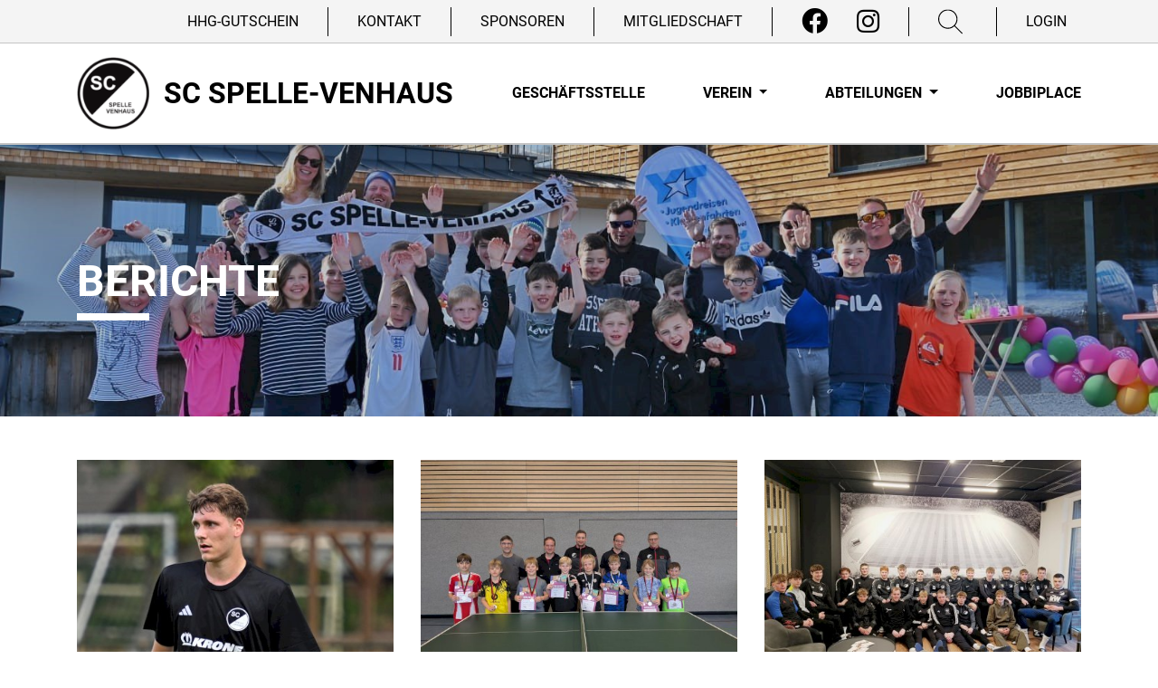

--- FILE ---
content_type: text/html; charset=UTF-8
request_url: https://www.scsv.de/verein/berichte
body_size: 20141
content:




<!DOCTYPE html>
<html lang="de">
<head>
    <meta charset="UTF-8">
    <meta name="viewport" content="width=device-width, initial-scale=1">
            <meta name="robots" content="index"/>
    
        
    <title>SC Spelle-Venhaus 1946 e.V. | Berichte</title>

                
    <meta name="description" content="Herzlich willkommen auf der Webseite vom SC Spelle-Venhaus. Hier findest Du alle Informationen rund um unseren Verein.">

                                    <link rel="icon" href="/uploads/media/32/logo-scsv-5f8d66f1-6171771b531b4.png" sizes="32x32">
        <link rel="icon" href="/uploads/media/57/logo-scsv-5f8d66f1-6171771b531b4.png" sizes="57x57">
        <link rel="icon" href="/uploads/media/76/logo-scsv-5f8d66f1-6171771b531b4.png" sizes="76x76">
        <link rel="icon" href="/uploads/media/96/logo-scsv-5f8d66f1-6171771b531b4.png" sizes="96x96">
        <link rel="icon" href="/uploads/media/128/logo-scsv-5f8d66f1-6171771b531b4.png" sizes="128x128">
        <link rel="icon" href="/uploads/media/192/logo-scsv-5f8d66f1-6171771b531b4.png" sizes="192x192">
        <link rel="icon" href="/uploads/media/228/logo-scsv-5f8d66f1-6171771b531b4.png" sizes="228x228">

                <link rel="shortcut icon" sizes="196x196" href="/uploads/media/196/logo-scsv-5f8d66f1-6171771b531b4.png">

                <link rel="apple-touch-icon" href="/uploads/media/120/logo-scsv-5f8d66f1-6171771b531b4.png" sizes="120x120">
        <link rel="apple-touch-icon" href="/uploads/media/152/logo-scsv-5f8d66f1-6171771b531b4.png" sizes="152x152">
        <link rel="apple-touch-icon" href="/uploads/media/180/logo-scsv-5f8d66f1-6171771b531b4.png" sizes="180x180">

                        
                        
        
            <script type="application/ld+json">
            {
                "@context": "https://schema.org",
                "@type": "SportsClub",
                "name": "SC Spelle-Venhaus 1946 e.V.",
                "address": {
                    "@type": "PostalAddress",
                    "streetAddress": "Venhauser Straße 45",
                    "addressLocality": "Spelle",
                    "postalCode": "48480",
                    "addressCountry": "Deutschland"
                },
                "telephone": "05977 / 1758",
                "email": "geschaeftsstelle@scsv.de",
                "url": "https://www.scsv.de/",
                "image": "https://www.scsv.de/uploads/media/c/logo-scsv-5f8d66f1-6171771b531b4.png",
                "logo": "https://www.scsv.de/uploads/media/c/logo-scsv-5f8d66f1-6171771b531b4.png"
            }

        </script>
    
                
        <link rel="stylesheet" href="/build/css/themes/scsv.224ae80c.css">

        
            
                                                    <script>
            var _paq = window._paq = window._paq || [];
            _paq.push(['disableCookies']);
            _paq.push(['trackPageView']);
            _paq.push(['enableLinkTracking']);
            (function () {
                var u = "//matomo.westinho.de/";
                _paq.push(['setTrackerUrl', u + 'matomo.php']);
                _paq.push(['setSiteId', '1']);
                var d = document, g = d.createElement('script'), s = d.getElementsByTagName('script')[0];
                g.async = true;
                g.src = u + 'matomo.js';
                s.parentNode.insertBefore(g, s);
            })();
        </script>
                
                <script>
        window.primaryColor = "";
        window.primaryFontColor = "";
    </script>
    </head>

<body class="system-frontend-content-page  ">


<div class="page ">
            <nav>
                                <div class="nav-meta">
        <div class="container">
            <ul class="navbar-nav mr-auto float-right">
                                                                                
                                            <li class="nav-item d-none d-lg-block">
                            <a class="nav-link"
                               href="https://spelle-gutschein.de"
                               target="_blank">
                                HHG-Gutschein
                            </a>
                        </li>
                        <li class="nav-item nav-item--spacer d-none d-lg-block"></li>
                                            <li class="nav-item d-none d-lg-block">
                            <a class="nav-link"
                               href="/verein/kontakte"
                               >
                                Kontakt
                            </a>
                        </li>
                        <li class="nav-item nav-item--spacer d-none d-lg-block"></li>
                                            <li class="nav-item d-none d-lg-block">
                            <a class="nav-link"
                               href="/verein/sponsoren"
                               >
                                Sponsoren
                            </a>
                        </li>
                        <li class="nav-item nav-item--spacer d-none d-lg-block"></li>
                                            <li class="nav-item d-none d-lg-block">
                            <a class="nav-link"
                               href="/mitgliedschaft"
                               >
                                Mitgliedschaft
                            </a>
                        </li>
                        <li class="nav-item nav-item--spacer d-none d-lg-block"></li>
                                    
                <li class="nav-item nav-item__social-media">
                                            <a class="nav-link " href="https://www.facebook.com/scspellevenhaus/" target="_blank" aria-label="Facebook">
                            <i class="fab fa-facebook" aria-hidden="true"></i>
                        </a>
                                                                <a class="nav-link" href="https://www.instagram.com/scspellevenhaus/" target="_blank" aria-label="Instagram">
                            <i class="fab fa-instagram" aria-hidden="true"></i>
                        </a>
                                                                            </li>
                <li class="nav-item nav-item--spacer d-none d-lg-block"></li>

                <li class="nav-item nav-item--search d-none d-lg-block">
                    <a href="/suche">
                        <?xml version="1.0" encoding="iso-8859-1"?>
                        <svg version="1.1" id="Layer_1" xmlns="http://www.w3.org/2000/svg" x="0px" y="0px"
                             viewBox="0 0 512 512" style="enable-background:new 0 0 512 512;"
                             xml:space="preserve">
                         <g>
                             <g>
                                 <path d="M508.875,493.792L353.089,338.005c32.358-35.927,52.245-83.296,52.245-135.339C405.333,90.917,314.417,0,202.667,0
                         S0,90.917,0,202.667s90.917,202.667,202.667,202.667c52.043,0,99.411-19.887,135.339-52.245l155.786,155.786
                         c2.083,2.083,4.813,3.125,7.542,3.125c2.729,0,5.458-1.042,7.542-3.125C513.042,504.708,513.042,497.958,508.875,493.792z
                         M202.667,384c-99.979,0-181.333-81.344-181.333-181.333S102.688,21.333,202.667,21.333S384,102.677,384,202.667
                         S302.646,384,202.667,384z"/>
                             </g>
                         </g>
                            <g>
                            </g>
                            <g>
                            </g>
                            <g>
                            </g>
                            <g>
                            </g>
                            <g>
                            </g>
                            <g>
                            </g>
                            <g>
                            </g>
                            <g>
                            </g>
                            <g>
                            </g>
                            <g>
                            </g>
                            <g>
                            </g>
                            <g>
                            </g>
                            <g>
                            </g>
                            <g>
                            </g>
                            <g>
                            </g>
                         </svg>
                    </a>
                </li>

                <li class="nav-item nav-item--spacer d-none d-lg-block"></li>

                <li class="nav-item d-none d-lg-block">
                                            <a class="nav-link" href="/account/login">Login</a>
                                    </li>
            </ul>
        </div>
    </div>
            
                                
    <div class="nav-main">
        <div class="container">
            <a href="/" class="logo">
                <img src="/uploads/media/c/logo-scsv-5f8d66f1-6171771b531b4.png"
                     alt="SC Spelle-Venhaus 1946 e.V.">
                <span class="title">SC Spelle-Venhaus</span>
            </a>

            <div class="mobile-menu d-lg-none btn-burger" data-trigger="#main_nav">
                <span></span>
                <span></span>
                <span></span>
                <span></span>
            </div>
            <i class="mobile-menu fas fa-times btn-close" style="display: none"></i>

            <div class="d-none d-lg-block">
                                    <ul class="navbar-nav mr-auto">
                                                                            
                                                    <li class="nav-item ">
                                <a class="nav-link "
                                   href="/geschaeftsstelle"
                                                                      >
                                    Geschäftsstelle
                                </a>
                                                            </li>
                                                    <li class="nav-item dropdown">
                                <a class="nav-link dropdown-toggle"
                                   href="/verein"
                                                                      data-toggle="dropdown" aria-haspopup="true"
                                   aria-expanded="false">
                                    Verein
                                </a>
                                                                    <ul class="dropdown-menu">
                                                            <li>
                <a class="dropdown-item"
                   href="/verein/berichte"
                   >
                    Berichte                 </a>
                            </li>
                    <li>
                <a class="dropdown-item"
                   href="/verein/bulli-plan"
                   >
                    Bulli-Plan                 </a>
                            </li>
                    <li>
                <a class="dropdown-item"
                   href="/verein/caf-46"
                   >
                    Café 46                 </a>
                            </li>
                    <li>
                <a class="dropdown-item"
                   href="/verein/chronik"
                   >
                    Chronik                 </a>
                            </li>
                    <li>
                <a class="dropdown-item"
                   href="/verein/downloads"
                   >
                    Downloads                 </a>
                            </li>
                    <li>
                <a class="dropdown-item"
                   href="/fan-artikel"
                   >
                    Fan-Artikel                 </a>
                            </li>
                    <li>
                <a class="dropdown-item"
                   href="/verein/fotoalben"
                   >
                    Fotoalben                 </a>
                            </li>
                    <li>
                <a class="dropdown-item"
                   href="https://app.hallenmanager.de/-/48480/belegungen/plan"
                   target="_blank">
                    Belegungsplan für alle Sporthallen                 </a>
                            </li>
                    <li>
                <a class="dropdown-item"
                   href="/verein/mitgliedschaft"
                   >
                    Hinweise zur Mitgliedschaft                 </a>
                            </li>
                    <li>
                <a class="dropdown-item"
                   href="/verein/jugendraum"
                   >
                    Jugendraum                 </a>
                            </li>
                    <li>
                <a class="dropdown-item"
                   href="/verein/kontakte"
                   >
                    Kontakte                 </a>
                            </li>
                    <li>
                <a class="dropdown-item"
                   href="/verein/raumplanung"
                   >
                    Kraftraum                 </a>
                            </li>
                    <li>
                <a class="dropdown-item"
                   href="https://verein.dfbnet.org/mitgliedsantrag.php?verein=scspellevenhaus"
                   target="_blank">
                    Mitgliedsantrag ONLINE                 </a>
                            </li>
                    <li>
                <a class="dropdown-item"
                   href="/verein/pavillon"
                   >
                    Pavillon                 </a>
                            </li>
                    <li>
                <a class="dropdown-item"
                   href="/verein/satzung"
                   >
                    Satzung                 </a>
                            </li>
                    <li>
                <a class="dropdown-item"
                   href="/verein/social-media"
                   >
                    Social Media                 </a>
                            </li>
                    <li>
                <a class="dropdown-item"
                   href="/verein/sponsoren"
                   >
                    Sponsoren                 </a>
                            </li>
                    <li>
                <a class="dropdown-item"
                   href="/verein/mitgliedschaft/sportstaetten"
                   >
                    Sportstätten                 </a>
                            </li>
                    <li>
                <a class="dropdown-item"
                   href="/verein/vorstand"
                   >
                    Vorstand                 </a>
                            </li>
                    <li>
                <a class="dropdown-item"
                   href="/verein/jobs"
                   >
                    Jobs                 </a>
                            </li>
            
                                    </ul>
                                                            </li>
                                                    <li class="nav-item dropdown">
                                <a class="nav-link dropdown-toggle"
                                   href="/abteilungen"
                                                                      data-toggle="dropdown" aria-haspopup="true"
                                   aria-expanded="false">
                                    Abteilungen
                                </a>
                                                                    <ul class="dropdown-menu">
                                                            <li>
                <a class="dropdown-item"
                   href="/abteilung/basketball"
                   >
                    Basketball                 </a>
                            </li>
                    <li>
                <a class="dropdown-item"
                   href="/abteilung/fussball"
                   >
                    Fussball                 </a>
                            </li>
                    <li>
                <a class="dropdown-item"
                   href="/abteilung/indoor-cycling"
                   >
                    Indoor-Cycling                 </a>
                            </li>
                    <li>
                <a class="dropdown-item"
                   href="/abteilung/jiu-jitsu"
                   >
                    Jiu Jitsu                 </a>
                            </li>
                    <li>
                <a class="dropdown-item"
                   href="/abteilung/laufen--leichtathletik"
                   >
                    Laufen &amp; Leichtathletik                 </a>
                            </li>
                    <li>
                <a class="dropdown-item"
                   href="/abteilung/sportabzeichen"
                   >
                    Sportabzeichen                 </a>
                            </li>
                    <li>
                <a class="dropdown-item"
                   href="/abteilung/taekwondo"
                   >
                    Taekwondo                 </a>
                            </li>
                    <li>
                <a class="dropdown-item"
                   href="/abteilung/tennis"
                   >
                    Tennis                 </a>
                            </li>
                    <li>
                <a class="dropdown-item"
                   href="/abteilung/tischtennis"
                   >
                    Tischtennis                 </a>
                            </li>
                    <li>
                <a class="dropdown-item"
                   href="/abteilung/turnenfitness"
                   >
                    Turnen/Fitness                 </a>
                            </li>
                    <li>
                <a class="dropdown-item"
                   href="/abteilung/volleyball"
                   >
                    Volleyball                 </a>
                            </li>
            
                                    </ul>
                                                            </li>
                                                    <li class="nav-item ">
                                <a class="nav-link "
                                   href="https://jobbiplace.com/agent/c8f89cd3-81a6-40e7-ad15-72ea8bb1e788/sc-spelle-venhaus"
                                   target="_blank"                                   >
                                    Jobbiplace
                                </a>
                                                            </li>
                                            </ul>
                            </div>
        </div>
    </div>
            
                                
                        </nav>

            
    <nav id="navbar_main" class="nav-mobile mobile-offcanvas navbar navbar-expand-lg">
        <div class="nav-mobile__meta" style="
    height: 4rem;
    background: #e9e9e9;
    display: flex;
">
            <div style="
    height: 4rem;
    /* background: #c5c5c5; */
    width: 50%;
    display: flex;
        justify-content: center;
    align-items: center;
">
                <a href="/suche">
                    <svg xmlns="http://www.w3.org/2000/svg" width="40" height="40" viewBox="0 0 24 24" fill="none"
                         stroke="currentColor" stroke-width="1.5" stroke-linecap="round" stroke-linejoin="round"
                         class="feather feather-search">
                        <circle cx="11" cy="11" r="8"></circle>
                        <line x1="21" y1="21" x2="16.65" y2="16.65"></line>
                    </svg>
                </a>

            </div>
            <div></div>
            <div style="
    height: 4rem;
    /* background: #1d4d76; */
    width: 50%;
    display: flex;
    justify-content: center;
    align-items: center;
">
                                    <a href="/account/login">
                        <svg xmlns="http://www.w3.org/2000/svg" width="40" height="40" viewBox="0 0 24 24" fill="none"
                             stroke="currentColor" stroke-width="1.5" stroke-linecap="round" stroke-linejoin="round"
                             class="feather feather-user">
                            <path d="M20 21v-2a4 4 0 0 0-4-4H8a4 4 0 0 0-4 4v2"></path>
                            <circle cx="12" cy="7" r="4"></circle>
                        </svg>
                    </a>
                
            </div>
        </div>
        <ul class="navbar-nav">
                                        
                                <li>
                <div class="nav-item level--1">
                    <div class="container">
                        <a class="nav-link "
                           href="/geschaeftsstelle"
                           >
                            Geschäftsstelle
                        </a>
                                            </div>
                </div>
                            </li>
                    <li>
                <div class="nav-item level--1">
                    <div class="container">
                        <a class="nav-link "
                           href="/verein"
                           >
                            Verein
                        </a>
                                                    <div class="nav-toggle show"
                                 data-toggle="#mobile-nav--fb6b14c1-f47f-443e-8774-1a28403c88f7">
                                <svg xmlns="http://www.w3.org/2000/svg" width="50" height="50" viewBox="0 0 17 24"
                                     fill="none" stroke="currentColor" stroke-width="1.5" stroke-linecap="round"
                                     stroke-linejoin="round" class="feather feather-chevron-up toggle-icon--up" style="">
                                    <polyline points="18 15 12 9 6 15"></polyline>
                                </svg>
                                <svg xmlns="http://www.w3.org/2000/svg" width="50" height="50" viewBox="0 0 17 24"
                                     fill="none" stroke="currentColor" stroke-width="1.5" stroke-linecap="round"
                                     stroke-linejoin="round" class="feather feather-chevron-down toggle-icon--down">
                                    <polyline points="6 9 12 15 18 9"></polyline>
                                </svg>
                            </div>
                                            </div>
                </div>
                                    <ul id="mobile-nav--fb6b14c1-f47f-443e-8774-1a28403c88f7" class="navbar-nav"
                        >
                                            <li>
                <div class="nav-item level--2">
                    <div class="container">
                        <a class="nav-link "
                           href="/verein/berichte"
                           >
                            Berichte
                        </a>
                                            </div>
                </div>
                            </li>
                    <li>
                <div class="nav-item level--2">
                    <div class="container">
                        <a class="nav-link "
                           href="/verein/bulli-plan"
                           >
                            Bulli-Plan
                        </a>
                                            </div>
                </div>
                            </li>
                    <li>
                <div class="nav-item level--2">
                    <div class="container">
                        <a class="nav-link "
                           href="/verein/caf-46"
                           >
                            Café 46
                        </a>
                                            </div>
                </div>
                            </li>
                    <li>
                <div class="nav-item level--2">
                    <div class="container">
                        <a class="nav-link "
                           href="/verein/chronik"
                           >
                            Chronik
                        </a>
                                            </div>
                </div>
                            </li>
                    <li>
                <div class="nav-item level--2">
                    <div class="container">
                        <a class="nav-link "
                           href="/verein/downloads"
                           >
                            Downloads
                        </a>
                                            </div>
                </div>
                            </li>
                    <li>
                <div class="nav-item level--2">
                    <div class="container">
                        <a class="nav-link "
                           href="/fan-artikel"
                           >
                            Fan-Artikel
                        </a>
                                            </div>
                </div>
                            </li>
                    <li>
                <div class="nav-item level--2">
                    <div class="container">
                        <a class="nav-link "
                           href="/verein/fotoalben"
                           >
                            Fotoalben
                        </a>
                                            </div>
                </div>
                            </li>
                    <li>
                <div class="nav-item level--2">
                    <div class="container">
                        <a class="nav-link "
                           href="https://app.hallenmanager.de/-/48480/belegungen/plan"
                           target="_blank">
                            Belegungsplan für alle Sporthallen
                        </a>
                                            </div>
                </div>
                            </li>
                    <li>
                <div class="nav-item level--2">
                    <div class="container">
                        <a class="nav-link "
                           href="/verein/mitgliedschaft"
                           >
                            Hinweise zur Mitgliedschaft
                        </a>
                                            </div>
                </div>
                            </li>
                    <li>
                <div class="nav-item level--2">
                    <div class="container">
                        <a class="nav-link "
                           href="/verein/jugendraum"
                           >
                            Jugendraum
                        </a>
                                            </div>
                </div>
                            </li>
                    <li>
                <div class="nav-item level--2">
                    <div class="container">
                        <a class="nav-link "
                           href="/verein/kontakte"
                           >
                            Kontakte
                        </a>
                                            </div>
                </div>
                            </li>
                    <li>
                <div class="nav-item level--2">
                    <div class="container">
                        <a class="nav-link "
                           href="/verein/raumplanung"
                           >
                            Kraftraum
                        </a>
                                            </div>
                </div>
                            </li>
                    <li>
                <div class="nav-item level--2">
                    <div class="container">
                        <a class="nav-link "
                           href="https://verein.dfbnet.org/mitgliedsantrag.php?verein=scspellevenhaus"
                           target="_blank">
                            Mitgliedsantrag ONLINE
                        </a>
                                            </div>
                </div>
                            </li>
                    <li>
                <div class="nav-item level--2">
                    <div class="container">
                        <a class="nav-link "
                           href="/verein/pavillon"
                           >
                            Pavillon
                        </a>
                                            </div>
                </div>
                            </li>
                    <li>
                <div class="nav-item level--2">
                    <div class="container">
                        <a class="nav-link "
                           href="/verein/satzung"
                           >
                            Satzung
                        </a>
                                            </div>
                </div>
                            </li>
                    <li>
                <div class="nav-item level--2">
                    <div class="container">
                        <a class="nav-link "
                           href="/verein/social-media"
                           >
                            Social Media
                        </a>
                                            </div>
                </div>
                            </li>
                    <li>
                <div class="nav-item level--2">
                    <div class="container">
                        <a class="nav-link "
                           href="/verein/sponsoren"
                           >
                            Sponsoren
                        </a>
                                            </div>
                </div>
                            </li>
                    <li>
                <div class="nav-item level--2">
                    <div class="container">
                        <a class="nav-link "
                           href="/verein/mitgliedschaft/sportstaetten"
                           >
                            Sportstätten
                        </a>
                                            </div>
                </div>
                            </li>
                    <li>
                <div class="nav-item level--2">
                    <div class="container">
                        <a class="nav-link "
                           href="/verein/vorstand"
                           >
                            Vorstand
                        </a>
                                            </div>
                </div>
                            </li>
                    <li>
                <div class="nav-item level--2">
                    <div class="container">
                        <a class="nav-link "
                           href="/verein/jobs"
                           >
                            Jobs
                        </a>
                                            </div>
                </div>
                            </li>
            
                    </ul>
                            </li>
                    <li>
                <div class="nav-item level--1">
                    <div class="container">
                        <a class="nav-link "
                           href="/abteilungen"
                           >
                            Abteilungen
                        </a>
                                                    <div class="nav-toggle "
                                 data-toggle="#mobile-nav--abd79d6f-d042-44c3-a7c6-6eda5dca45ef">
                                <svg xmlns="http://www.w3.org/2000/svg" width="50" height="50" viewBox="0 0 17 24"
                                     fill="none" stroke="currentColor" stroke-width="1.5" stroke-linecap="round"
                                     stroke-linejoin="round" class="feather feather-chevron-up toggle-icon--up" style="">
                                    <polyline points="18 15 12 9 6 15"></polyline>
                                </svg>
                                <svg xmlns="http://www.w3.org/2000/svg" width="50" height="50" viewBox="0 0 17 24"
                                     fill="none" stroke="currentColor" stroke-width="1.5" stroke-linecap="round"
                                     stroke-linejoin="round" class="feather feather-chevron-down toggle-icon--down">
                                    <polyline points="6 9 12 15 18 9"></polyline>
                                </svg>
                            </div>
                                            </div>
                </div>
                                    <ul id="mobile-nav--abd79d6f-d042-44c3-a7c6-6eda5dca45ef" class="navbar-nav"
                        style="display: none">
                                            <li>
                <div class="nav-item level--2">
                    <div class="container">
                        <a class="nav-link "
                           href="/abteilung/basketball"
                           >
                            Basketball
                        </a>
                                                    <div class="nav-toggle "
                                 data-toggle="#mobile-nav--f62019e2-a499-4ed0-af4a-340ab8af612f">
                                <svg xmlns="http://www.w3.org/2000/svg" width="50" height="50" viewBox="0 0 17 24"
                                     fill="none" stroke="currentColor" stroke-width="1.5" stroke-linecap="round"
                                     stroke-linejoin="round" class="feather feather-chevron-up toggle-icon--up" style="">
                                    <polyline points="18 15 12 9 6 15"></polyline>
                                </svg>
                                <svg xmlns="http://www.w3.org/2000/svg" width="50" height="50" viewBox="0 0 17 24"
                                     fill="none" stroke="currentColor" stroke-width="1.5" stroke-linecap="round"
                                     stroke-linejoin="round" class="feather feather-chevron-down toggle-icon--down">
                                    <polyline points="6 9 12 15 18 9"></polyline>
                                </svg>
                            </div>
                                            </div>
                </div>
                                    <ul id="mobile-nav--f62019e2-a499-4ed0-af4a-340ab8af612f" class="navbar-nav"
                        style="display: none">
                                            <li>
                <div class="nav-item level--3">
                    <div class="container">
                        <a class="nav-link "
                           href="/abteilung/basketball/allgemeines"
                           >
                            Allgemeines
                        </a>
                                            </div>
                </div>
                            </li>
                    <li>
                <div class="nav-item level--3">
                    <div class="container">
                        <a class="nav-link "
                           href="/abteilung/basketball/teams/dragonflys"
                           >
                            Team
                        </a>
                                                    <div class="nav-toggle "
                                 data-toggle="#mobile-nav--f9a48c6c-d5c2-4e1b-8bbd-438f467562bc">
                                <svg xmlns="http://www.w3.org/2000/svg" width="50" height="50" viewBox="0 0 17 24"
                                     fill="none" stroke="currentColor" stroke-width="1.5" stroke-linecap="round"
                                     stroke-linejoin="round" class="feather feather-chevron-up toggle-icon--up" style="">
                                    <polyline points="18 15 12 9 6 15"></polyline>
                                </svg>
                                <svg xmlns="http://www.w3.org/2000/svg" width="50" height="50" viewBox="0 0 17 24"
                                     fill="none" stroke="currentColor" stroke-width="1.5" stroke-linecap="round"
                                     stroke-linejoin="round" class="feather feather-chevron-down toggle-icon--down">
                                    <polyline points="6 9 12 15 18 9"></polyline>
                                </svg>
                            </div>
                                            </div>
                </div>
                                    <ul id="mobile-nav--f9a48c6c-d5c2-4e1b-8bbd-438f467562bc" class="navbar-nav"
                        style="display: none">
                                            <li>
                <div class="nav-item level--4">
                    <div class="container">
                        <a class="nav-link "
                           href="/abteilung/basketball/teams/dragonflys/allgemeines"
                           >
                            Allgemeines
                        </a>
                                            </div>
                </div>
                            </li>
                    <li>
                <div class="nav-item level--4">
                    <div class="container">
                        <a class="nav-link "
                           href="/abteilung/basketball/teams/dragonflys/kader"
                           >
                            Kader
                        </a>
                                            </div>
                </div>
                            </li>
                    <li>
                <div class="nav-item level--4">
                    <div class="container">
                        <a class="nav-link "
                           href="/abteilung/basketball/teams/dragonflys/spielplan"
                           >
                            Spielplan
                        </a>
                                            </div>
                </div>
                            </li>
                    <li>
                <div class="nav-item level--4">
                    <div class="container">
                        <a class="nav-link "
                           href="/abteilung/basketball/teams/dragonflys/tabelle"
                           >
                            Tabelle
                        </a>
                                            </div>
                </div>
                            </li>
            
                    </ul>
                            </li>
                    <li>
                <div class="nav-item level--3">
                    <div class="container">
                        <a class="nav-link "
                           href="/abteilung/basketball/ansprechpartner"
                           >
                            Ansprechpartner
                        </a>
                                            </div>
                </div>
                            </li>
                    <li>
                <div class="nav-item level--3">
                    <div class="container">
                        <a class="nav-link "
                           href="/abteilung/basketball/geschichte"
                           >
                            Geschichte
                        </a>
                                            </div>
                </div>
                            </li>
            
                    </ul>
                            </li>
                    <li>
                <div class="nav-item level--2">
                    <div class="container">
                        <a class="nav-link "
                           href="/abteilung/fussball"
                           >
                            Fussball
                        </a>
                                                    <div class="nav-toggle "
                                 data-toggle="#mobile-nav--8e0356b4-aa9a-4a36-835b-5f5b7cdee13b">
                                <svg xmlns="http://www.w3.org/2000/svg" width="50" height="50" viewBox="0 0 17 24"
                                     fill="none" stroke="currentColor" stroke-width="1.5" stroke-linecap="round"
                                     stroke-linejoin="round" class="feather feather-chevron-up toggle-icon--up" style="">
                                    <polyline points="18 15 12 9 6 15"></polyline>
                                </svg>
                                <svg xmlns="http://www.w3.org/2000/svg" width="50" height="50" viewBox="0 0 17 24"
                                     fill="none" stroke="currentColor" stroke-width="1.5" stroke-linecap="round"
                                     stroke-linejoin="round" class="feather feather-chevron-down toggle-icon--down">
                                    <polyline points="6 9 12 15 18 9"></polyline>
                                </svg>
                            </div>
                                            </div>
                </div>
                                    <ul id="mobile-nav--8e0356b4-aa9a-4a36-835b-5f5b7cdee13b" class="navbar-nav"
                        style="display: none">
                                            <li>
                <div class="nav-item level--3">
                    <div class="container">
                        <a class="nav-link "
                           href="/abteilung/fussball/allgemeines"
                           >
                            Allgemeines
                        </a>
                                            </div>
                </div>
                            </li>
                    <li>
                <div class="nav-item level--3">
                    <div class="container">
                        <a class="nav-link "
                           href="/abteilung/fussball/vorstand"
                           >
                            Fußballvorstand
                        </a>
                                            </div>
                </div>
                            </li>
                    <li>
                <div class="nav-item level--3">
                    <div class="container">
                        <a class="nav-link "
                           href="/abteilung/fussball/fussballjugen"
                           >
                            Fußballjugend
                        </a>
                                            </div>
                </div>
                            </li>
                    <li>
                <div class="nav-item level--3">
                    <div class="container">
                        <a class="nav-link "
                           href="/abteilung/fussball/ansprechpartner"
                           >
                            Ansprechpartner
                        </a>
                                            </div>
                </div>
                            </li>
                    <li>
                <div class="nav-item level--3">
                    <div class="container">
                        <a class="nav-link "
                           href="/abteilung/fussball/teams"
                           >
                            Teams
                        </a>
                                                    <div class="nav-toggle "
                                 data-toggle="#mobile-nav--d6c9398a-929b-4c84-9f7d-b031626480e0">
                                <svg xmlns="http://www.w3.org/2000/svg" width="50" height="50" viewBox="0 0 17 24"
                                     fill="none" stroke="currentColor" stroke-width="1.5" stroke-linecap="round"
                                     stroke-linejoin="round" class="feather feather-chevron-up toggle-icon--up" style="">
                                    <polyline points="18 15 12 9 6 15"></polyline>
                                </svg>
                                <svg xmlns="http://www.w3.org/2000/svg" width="50" height="50" viewBox="0 0 17 24"
                                     fill="none" stroke="currentColor" stroke-width="1.5" stroke-linecap="round"
                                     stroke-linejoin="round" class="feather feather-chevron-down toggle-icon--down">
                                    <polyline points="6 9 12 15 18 9"></polyline>
                                </svg>
                            </div>
                                            </div>
                </div>
                                    <ul id="mobile-nav--d6c9398a-929b-4c84-9f7d-b031626480e0" class="navbar-nav"
                        style="display: none">
                                            <li>
                <div class="nav-item level--4">
                    <div class="container">
                        <a class="nav-link "
                           href=""
                           >
                            Herren
                        </a>
                                                    <div class="nav-toggle "
                                 data-toggle="#mobile-nav--57e2df21-b99f-4e32-b1fd-24c541469b1f">
                                <svg xmlns="http://www.w3.org/2000/svg" width="50" height="50" viewBox="0 0 17 24"
                                     fill="none" stroke="currentColor" stroke-width="1.5" stroke-linecap="round"
                                     stroke-linejoin="round" class="feather feather-chevron-up toggle-icon--up" style="">
                                    <polyline points="18 15 12 9 6 15"></polyline>
                                </svg>
                                <svg xmlns="http://www.w3.org/2000/svg" width="50" height="50" viewBox="0 0 17 24"
                                     fill="none" stroke="currentColor" stroke-width="1.5" stroke-linecap="round"
                                     stroke-linejoin="round" class="feather feather-chevron-down toggle-icon--down">
                                    <polyline points="6 9 12 15 18 9"></polyline>
                                </svg>
                            </div>
                                            </div>
                </div>
                                    <ul id="mobile-nav--57e2df21-b99f-4e32-b1fd-24c541469b1f" class="navbar-nav"
                        style="display: none">
                                            <li>
                <div class="nav-item level--5">
                    <div class="container">
                        <a class="nav-link "
                           href="/abteilung/fussball/teams/1-herren"
                           >
                            1. Herren
                        </a>
                                                    <div class="nav-toggle "
                                 data-toggle="#mobile-nav--5d9171f8-eaca-4500-933a-c88a0d350f93">
                                <svg xmlns="http://www.w3.org/2000/svg" width="50" height="50" viewBox="0 0 17 24"
                                     fill="none" stroke="currentColor" stroke-width="1.5" stroke-linecap="round"
                                     stroke-linejoin="round" class="feather feather-chevron-up toggle-icon--up" style="">
                                    <polyline points="18 15 12 9 6 15"></polyline>
                                </svg>
                                <svg xmlns="http://www.w3.org/2000/svg" width="50" height="50" viewBox="0 0 17 24"
                                     fill="none" stroke="currentColor" stroke-width="1.5" stroke-linecap="round"
                                     stroke-linejoin="round" class="feather feather-chevron-down toggle-icon--down">
                                    <polyline points="6 9 12 15 18 9"></polyline>
                                </svg>
                            </div>
                                            </div>
                </div>
                                    <ul id="mobile-nav--5d9171f8-eaca-4500-933a-c88a0d350f93" class="navbar-nav"
                        style="display: none">
                                            <li>
                <div class="nav-item level--6">
                    <div class="container">
                        <a class="nav-link "
                           href="/abteilung/fussball/teams/1-herren/allgemeines"
                           >
                            Allgemeines
                        </a>
                                            </div>
                </div>
                            </li>
                    <li>
                <div class="nav-item level--6">
                    <div class="container">
                        <a class="nav-link "
                           href="/abteilung/fussball/teams/1-herren/kader"
                           >
                            Kader
                        </a>
                                            </div>
                </div>
                            </li>
                    <li>
                <div class="nav-item level--6">
                    <div class="container">
                        <a class="nav-link "
                           href="/abteilung/fussball/teams/1-herren/spielplan"
                           >
                            Spielplan
                        </a>
                                            </div>
                </div>
                            </li>
                    <li>
                <div class="nav-item level--6">
                    <div class="container">
                        <a class="nav-link "
                           href="/abteilung/fussball/teams/1-herren/tabelle"
                           >
                            Tabelle
                        </a>
                                            </div>
                </div>
                            </li>
            
                    </ul>
                            </li>
                    <li>
                <div class="nav-item level--5">
                    <div class="container">
                        <a class="nav-link "
                           href="/abteilung/fussball/teams/2-herren"
                           >
                            2. Herren
                        </a>
                                                    <div class="nav-toggle "
                                 data-toggle="#mobile-nav--61a25797-2eb2-4c37-9576-bd16a0ebe7b0">
                                <svg xmlns="http://www.w3.org/2000/svg" width="50" height="50" viewBox="0 0 17 24"
                                     fill="none" stroke="currentColor" stroke-width="1.5" stroke-linecap="round"
                                     stroke-linejoin="round" class="feather feather-chevron-up toggle-icon--up" style="">
                                    <polyline points="18 15 12 9 6 15"></polyline>
                                </svg>
                                <svg xmlns="http://www.w3.org/2000/svg" width="50" height="50" viewBox="0 0 17 24"
                                     fill="none" stroke="currentColor" stroke-width="1.5" stroke-linecap="round"
                                     stroke-linejoin="round" class="feather feather-chevron-down toggle-icon--down">
                                    <polyline points="6 9 12 15 18 9"></polyline>
                                </svg>
                            </div>
                                            </div>
                </div>
                                    <ul id="mobile-nav--61a25797-2eb2-4c37-9576-bd16a0ebe7b0" class="navbar-nav"
                        style="display: none">
                                            <li>
                <div class="nav-item level--6">
                    <div class="container">
                        <a class="nav-link "
                           href="/abteilung/fussball/teams/2-herren/allgemeines"
                           >
                            Allgemeines
                        </a>
                                            </div>
                </div>
                            </li>
                    <li>
                <div class="nav-item level--6">
                    <div class="container">
                        <a class="nav-link "
                           href="/abteilung/fussball/teams/2-herren/kader"
                           >
                            Kader
                        </a>
                                            </div>
                </div>
                            </li>
                    <li>
                <div class="nav-item level--6">
                    <div class="container">
                        <a class="nav-link "
                           href="/abteilung/fussball/teams/2-herren/spielplan"
                           >
                            Spielplan
                        </a>
                                            </div>
                </div>
                            </li>
                    <li>
                <div class="nav-item level--6">
                    <div class="container">
                        <a class="nav-link "
                           href="/abteilung/fussball/teams/2-herren/tabelle"
                           >
                            Tabelle
                        </a>
                                            </div>
                </div>
                            </li>
            
                    </ul>
                            </li>
                    <li>
                <div class="nav-item level--5">
                    <div class="container">
                        <a class="nav-link "
                           href="/abteilung/fussball/teams/3-herren"
                           >
                            3. Herren
                        </a>
                                                    <div class="nav-toggle "
                                 data-toggle="#mobile-nav--ce9781a1-879c-4be7-af18-d5d6b2de93c6">
                                <svg xmlns="http://www.w3.org/2000/svg" width="50" height="50" viewBox="0 0 17 24"
                                     fill="none" stroke="currentColor" stroke-width="1.5" stroke-linecap="round"
                                     stroke-linejoin="round" class="feather feather-chevron-up toggle-icon--up" style="">
                                    <polyline points="18 15 12 9 6 15"></polyline>
                                </svg>
                                <svg xmlns="http://www.w3.org/2000/svg" width="50" height="50" viewBox="0 0 17 24"
                                     fill="none" stroke="currentColor" stroke-width="1.5" stroke-linecap="round"
                                     stroke-linejoin="round" class="feather feather-chevron-down toggle-icon--down">
                                    <polyline points="6 9 12 15 18 9"></polyline>
                                </svg>
                            </div>
                                            </div>
                </div>
                                    <ul id="mobile-nav--ce9781a1-879c-4be7-af18-d5d6b2de93c6" class="navbar-nav"
                        style="display: none">
                                            <li>
                <div class="nav-item level--6">
                    <div class="container">
                        <a class="nav-link "
                           href="/abteilung/fussball/teams/3-herren/allgemeines"
                           >
                            Allgemeines
                        </a>
                                            </div>
                </div>
                            </li>
                    <li>
                <div class="nav-item level--6">
                    <div class="container">
                        <a class="nav-link "
                           href="/abteilung/fussball/teams/3-herren/kader"
                           >
                            Kader
                        </a>
                                            </div>
                </div>
                            </li>
                    <li>
                <div class="nav-item level--6">
                    <div class="container">
                        <a class="nav-link "
                           href="/abteilung/fussball/teams/3-herren/spielplan"
                           >
                            Spielplan
                        </a>
                                            </div>
                </div>
                            </li>
                    <li>
                <div class="nav-item level--6">
                    <div class="container">
                        <a class="nav-link "
                           href="/abteilung/fussball/teams/3-herren/tabelle"
                           >
                            Tabelle
                        </a>
                                            </div>
                </div>
                            </li>
            
                    </ul>
                            </li>
                    <li>
                <div class="nav-item level--5">
                    <div class="container">
                        <a class="nav-link "
                           href="/abteilung/fussball/teams/4-herren"
                           >
                            4. Herren
                        </a>
                                                    <div class="nav-toggle "
                                 data-toggle="#mobile-nav--9c33ed49-3a52-4162-af31-93aa571f6432">
                                <svg xmlns="http://www.w3.org/2000/svg" width="50" height="50" viewBox="0 0 17 24"
                                     fill="none" stroke="currentColor" stroke-width="1.5" stroke-linecap="round"
                                     stroke-linejoin="round" class="feather feather-chevron-up toggle-icon--up" style="">
                                    <polyline points="18 15 12 9 6 15"></polyline>
                                </svg>
                                <svg xmlns="http://www.w3.org/2000/svg" width="50" height="50" viewBox="0 0 17 24"
                                     fill="none" stroke="currentColor" stroke-width="1.5" stroke-linecap="round"
                                     stroke-linejoin="round" class="feather feather-chevron-down toggle-icon--down">
                                    <polyline points="6 9 12 15 18 9"></polyline>
                                </svg>
                            </div>
                                            </div>
                </div>
                                    <ul id="mobile-nav--9c33ed49-3a52-4162-af31-93aa571f6432" class="navbar-nav"
                        style="display: none">
                                            <li>
                <div class="nav-item level--6">
                    <div class="container">
                        <a class="nav-link "
                           href="/abteilung/fussball/teams/4-herren/allgemeines"
                           >
                            Allgemeines
                        </a>
                                            </div>
                </div>
                            </li>
                    <li>
                <div class="nav-item level--6">
                    <div class="container">
                        <a class="nav-link "
                           href="/abteilung/fussball/teams/4-herren/kader"
                           >
                            Kader
                        </a>
                                            </div>
                </div>
                            </li>
                    <li>
                <div class="nav-item level--6">
                    <div class="container">
                        <a class="nav-link "
                           href="/abteilung/fussball/teams/4-herren/spielplan"
                           >
                            Spielplan
                        </a>
                                            </div>
                </div>
                            </li>
                    <li>
                <div class="nav-item level--6">
                    <div class="container">
                        <a class="nav-link "
                           href="/abteilung/fussball/teams/4-herren/tabelle"
                           >
                            Tabelle
                        </a>
                                            </div>
                </div>
                            </li>
            
                    </ul>
                            </li>
                    <li>
                <div class="nav-item level--5">
                    <div class="container">
                        <a class="nav-link "
                           href="/abteilung/fussball/teams/5-herren"
                           >
                            5. Herren
                        </a>
                                                    <div class="nav-toggle "
                                 data-toggle="#mobile-nav--095f8dcf-f772-408f-99d4-547220e11347">
                                <svg xmlns="http://www.w3.org/2000/svg" width="50" height="50" viewBox="0 0 17 24"
                                     fill="none" stroke="currentColor" stroke-width="1.5" stroke-linecap="round"
                                     stroke-linejoin="round" class="feather feather-chevron-up toggle-icon--up" style="">
                                    <polyline points="18 15 12 9 6 15"></polyline>
                                </svg>
                                <svg xmlns="http://www.w3.org/2000/svg" width="50" height="50" viewBox="0 0 17 24"
                                     fill="none" stroke="currentColor" stroke-width="1.5" stroke-linecap="round"
                                     stroke-linejoin="round" class="feather feather-chevron-down toggle-icon--down">
                                    <polyline points="6 9 12 15 18 9"></polyline>
                                </svg>
                            </div>
                                            </div>
                </div>
                                    <ul id="mobile-nav--095f8dcf-f772-408f-99d4-547220e11347" class="navbar-nav"
                        style="display: none">
                                            <li>
                <div class="nav-item level--6">
                    <div class="container">
                        <a class="nav-link "
                           href="/abteilung/fussball/teams/5-herren/allgemeines"
                           >
                            Allgemeines
                        </a>
                                            </div>
                </div>
                            </li>
                    <li>
                <div class="nav-item level--6">
                    <div class="container">
                        <a class="nav-link "
                           href="/abteilung/fussball/teams/5-herren/kader"
                           >
                            Kader
                        </a>
                                            </div>
                </div>
                            </li>
                    <li>
                <div class="nav-item level--6">
                    <div class="container">
                        <a class="nav-link "
                           href="/abteilung/fussball/teams/5-herren/spielplan"
                           >
                            Spielplan
                        </a>
                                            </div>
                </div>
                            </li>
                    <li>
                <div class="nav-item level--6">
                    <div class="container">
                        <a class="nav-link "
                           href="/abteilung/fussball/teams/5-herren/tabelle"
                           >
                            Tabelle
                        </a>
                                            </div>
                </div>
                            </li>
            
                    </ul>
                            </li>
                    <li>
                <div class="nav-item level--5">
                    <div class="container">
                        <a class="nav-link "
                           href="/abteilung/fussball/teams/ue65-senioren"
                           >
                            Ü65-Senioren
                        </a>
                                                    <div class="nav-toggle "
                                 data-toggle="#mobile-nav--5ffcd6de-fe3a-4c4a-8e7c-df1a12810a0e">
                                <svg xmlns="http://www.w3.org/2000/svg" width="50" height="50" viewBox="0 0 17 24"
                                     fill="none" stroke="currentColor" stroke-width="1.5" stroke-linecap="round"
                                     stroke-linejoin="round" class="feather feather-chevron-up toggle-icon--up" style="">
                                    <polyline points="18 15 12 9 6 15"></polyline>
                                </svg>
                                <svg xmlns="http://www.w3.org/2000/svg" width="50" height="50" viewBox="0 0 17 24"
                                     fill="none" stroke="currentColor" stroke-width="1.5" stroke-linecap="round"
                                     stroke-linejoin="round" class="feather feather-chevron-down toggle-icon--down">
                                    <polyline points="6 9 12 15 18 9"></polyline>
                                </svg>
                            </div>
                                            </div>
                </div>
                                    <ul id="mobile-nav--5ffcd6de-fe3a-4c4a-8e7c-df1a12810a0e" class="navbar-nav"
                        style="display: none">
                                            <li>
                <div class="nav-item level--6">
                    <div class="container">
                        <a class="nav-link "
                           href="/abteilung/fussball/teams/ue65-senioren/allgemeines"
                           >
                            Allgemeines
                        </a>
                                            </div>
                </div>
                            </li>
                    <li>
                <div class="nav-item level--6">
                    <div class="container">
                        <a class="nav-link "
                           href="/abteilung/fussball/teams/ue65-senioren/kader"
                           >
                            Kader
                        </a>
                                            </div>
                </div>
                            </li>
                    <li>
                <div class="nav-item level--6">
                    <div class="container">
                        <a class="nav-link "
                           href="/abteilung/fussball/teams/ue65-senioren/spielplan"
                           >
                            Spielplan
                        </a>
                                            </div>
                </div>
                            </li>
                    <li>
                <div class="nav-item level--6">
                    <div class="container">
                        <a class="nav-link "
                           href="/abteilung/fussball/teams/ue65-senioren/tabelle"
                           >
                            Tabelle
                        </a>
                                            </div>
                </div>
                            </li>
            
                    </ul>
                            </li>
                    <li>
                <div class="nav-item level--5">
                    <div class="container">
                        <a class="nav-link "
                           href="/abteilung/fussball/teams/ue60-senioren"
                           >
                            Ü60-Senioren
                        </a>
                                                    <div class="nav-toggle "
                                 data-toggle="#mobile-nav--2837dca8-718b-4eb4-a4a4-b0456a0c21a9">
                                <svg xmlns="http://www.w3.org/2000/svg" width="50" height="50" viewBox="0 0 17 24"
                                     fill="none" stroke="currentColor" stroke-width="1.5" stroke-linecap="round"
                                     stroke-linejoin="round" class="feather feather-chevron-up toggle-icon--up" style="">
                                    <polyline points="18 15 12 9 6 15"></polyline>
                                </svg>
                                <svg xmlns="http://www.w3.org/2000/svg" width="50" height="50" viewBox="0 0 17 24"
                                     fill="none" stroke="currentColor" stroke-width="1.5" stroke-linecap="round"
                                     stroke-linejoin="round" class="feather feather-chevron-down toggle-icon--down">
                                    <polyline points="6 9 12 15 18 9"></polyline>
                                </svg>
                            </div>
                                            </div>
                </div>
                                    <ul id="mobile-nav--2837dca8-718b-4eb4-a4a4-b0456a0c21a9" class="navbar-nav"
                        style="display: none">
                                            <li>
                <div class="nav-item level--6">
                    <div class="container">
                        <a class="nav-link "
                           href="/abteilung/fussball/teams/ue60-senioren/allgemeines"
                           >
                            Allgemeines
                        </a>
                                            </div>
                </div>
                            </li>
                    <li>
                <div class="nav-item level--6">
                    <div class="container">
                        <a class="nav-link "
                           href="/abteilung/fussball/teams/ue60-senioren/kader"
                           >
                            Kader
                        </a>
                                            </div>
                </div>
                            </li>
                    <li>
                <div class="nav-item level--6">
                    <div class="container">
                        <a class="nav-link "
                           href="/abteilung/fussball/teams/ue60-senioren/spielplan"
                           >
                            Spielplan
                        </a>
                                            </div>
                </div>
                            </li>
                    <li>
                <div class="nav-item level--6">
                    <div class="container">
                        <a class="nav-link "
                           href="/abteilung/fussball/teams/ue60-senioren/tabelle"
                           >
                            Tabelle
                        </a>
                                            </div>
                </div>
                            </li>
            
                    </ul>
                            </li>
                    <li>
                <div class="nav-item level--5">
                    <div class="container">
                        <a class="nav-link "
                           href="/abteilung/fussball/teams/ue50-senioren"
                           >
                            Ü50-Senioren
                        </a>
                                                    <div class="nav-toggle "
                                 data-toggle="#mobile-nav--1de4443e-ee96-4954-bb6a-8c8b6b31c84e">
                                <svg xmlns="http://www.w3.org/2000/svg" width="50" height="50" viewBox="0 0 17 24"
                                     fill="none" stroke="currentColor" stroke-width="1.5" stroke-linecap="round"
                                     stroke-linejoin="round" class="feather feather-chevron-up toggle-icon--up" style="">
                                    <polyline points="18 15 12 9 6 15"></polyline>
                                </svg>
                                <svg xmlns="http://www.w3.org/2000/svg" width="50" height="50" viewBox="0 0 17 24"
                                     fill="none" stroke="currentColor" stroke-width="1.5" stroke-linecap="round"
                                     stroke-linejoin="round" class="feather feather-chevron-down toggle-icon--down">
                                    <polyline points="6 9 12 15 18 9"></polyline>
                                </svg>
                            </div>
                                            </div>
                </div>
                                    <ul id="mobile-nav--1de4443e-ee96-4954-bb6a-8c8b6b31c84e" class="navbar-nav"
                        style="display: none">
                                            <li>
                <div class="nav-item level--6">
                    <div class="container">
                        <a class="nav-link "
                           href="/abteilung/fussball/teams/ue50-senioren/allgemeines"
                           >
                            Allgemeines
                        </a>
                                            </div>
                </div>
                            </li>
                    <li>
                <div class="nav-item level--6">
                    <div class="container">
                        <a class="nav-link "
                           href="/abteilung/fussball/teams/ue50-senioren/kader"
                           >
                            Kader
                        </a>
                                            </div>
                </div>
                            </li>
                    <li>
                <div class="nav-item level--6">
                    <div class="container">
                        <a class="nav-link "
                           href="/abteilung/fussball/teams/ue50-senioren/spielplan"
                           >
                            Spielplan
                        </a>
                                            </div>
                </div>
                            </li>
                    <li>
                <div class="nav-item level--6">
                    <div class="container">
                        <a class="nav-link "
                           href="/abteilung/fussball/teams/ue50-senioren/tabelle"
                           >
                            Tabelle
                        </a>
                                            </div>
                </div>
                            </li>
            
                    </ul>
                            </li>
                    <li>
                <div class="nav-item level--5">
                    <div class="container">
                        <a class="nav-link "
                           href="/abteilung/fussball/teams/altherrenaltliga"
                           >
                            Altherren/Altliga
                        </a>
                                                    <div class="nav-toggle "
                                 data-toggle="#mobile-nav--c273418c-d95c-4c23-8300-a09d4e5b4be4">
                                <svg xmlns="http://www.w3.org/2000/svg" width="50" height="50" viewBox="0 0 17 24"
                                     fill="none" stroke="currentColor" stroke-width="1.5" stroke-linecap="round"
                                     stroke-linejoin="round" class="feather feather-chevron-up toggle-icon--up" style="">
                                    <polyline points="18 15 12 9 6 15"></polyline>
                                </svg>
                                <svg xmlns="http://www.w3.org/2000/svg" width="50" height="50" viewBox="0 0 17 24"
                                     fill="none" stroke="currentColor" stroke-width="1.5" stroke-linecap="round"
                                     stroke-linejoin="round" class="feather feather-chevron-down toggle-icon--down">
                                    <polyline points="6 9 12 15 18 9"></polyline>
                                </svg>
                            </div>
                                            </div>
                </div>
                                    <ul id="mobile-nav--c273418c-d95c-4c23-8300-a09d4e5b4be4" class="navbar-nav"
                        style="display: none">
                                            <li>
                <div class="nav-item level--6">
                    <div class="container">
                        <a class="nav-link "
                           href="/abteilung/fussball/teams/altherrenaltliga/allgemeines"
                           >
                            Allgemeines
                        </a>
                                            </div>
                </div>
                            </li>
                    <li>
                <div class="nav-item level--6">
                    <div class="container">
                        <a class="nav-link "
                           href="/abteilung/fussball/teams/altherrenaltliga/kader"
                           >
                            Kader
                        </a>
                                            </div>
                </div>
                            </li>
                    <li>
                <div class="nav-item level--6">
                    <div class="container">
                        <a class="nav-link "
                           href="/abteilung/fussball/teams/altherrenaltliga/spielplan"
                           >
                            Spielplan
                        </a>
                                            </div>
                </div>
                            </li>
                    <li>
                <div class="nav-item level--6">
                    <div class="container">
                        <a class="nav-link "
                           href="/abteilung/fussball/teams/altherrenaltliga/tabelle"
                           >
                            Tabelle
                        </a>
                                            </div>
                </div>
                            </li>
            
                    </ul>
                            </li>
            
                    </ul>
                            </li>
                    <li>
                <div class="nav-item level--4">
                    <div class="container">
                        <a class="nav-link "
                           href=""
                           >
                            Damen
                        </a>
                                                    <div class="nav-toggle "
                                 data-toggle="#mobile-nav--b30d8e3b-a8ed-4182-aca0-3fecd85f5e5c">
                                <svg xmlns="http://www.w3.org/2000/svg" width="50" height="50" viewBox="0 0 17 24"
                                     fill="none" stroke="currentColor" stroke-width="1.5" stroke-linecap="round"
                                     stroke-linejoin="round" class="feather feather-chevron-up toggle-icon--up" style="">
                                    <polyline points="18 15 12 9 6 15"></polyline>
                                </svg>
                                <svg xmlns="http://www.w3.org/2000/svg" width="50" height="50" viewBox="0 0 17 24"
                                     fill="none" stroke="currentColor" stroke-width="1.5" stroke-linecap="round"
                                     stroke-linejoin="round" class="feather feather-chevron-down toggle-icon--down">
                                    <polyline points="6 9 12 15 18 9"></polyline>
                                </svg>
                            </div>
                                            </div>
                </div>
                                    <ul id="mobile-nav--b30d8e3b-a8ed-4182-aca0-3fecd85f5e5c" class="navbar-nav"
                        style="display: none">
                                            <li>
                <div class="nav-item level--5">
                    <div class="container">
                        <a class="nav-link "
                           href="/abteilung/fussball/teams/1-damen"
                           >
                            1. Damen
                        </a>
                                                    <div class="nav-toggle "
                                 data-toggle="#mobile-nav--5e3bcbc7-268c-4cb5-b2fd-5bc0068ddfbe">
                                <svg xmlns="http://www.w3.org/2000/svg" width="50" height="50" viewBox="0 0 17 24"
                                     fill="none" stroke="currentColor" stroke-width="1.5" stroke-linecap="round"
                                     stroke-linejoin="round" class="feather feather-chevron-up toggle-icon--up" style="">
                                    <polyline points="18 15 12 9 6 15"></polyline>
                                </svg>
                                <svg xmlns="http://www.w3.org/2000/svg" width="50" height="50" viewBox="0 0 17 24"
                                     fill="none" stroke="currentColor" stroke-width="1.5" stroke-linecap="round"
                                     stroke-linejoin="round" class="feather feather-chevron-down toggle-icon--down">
                                    <polyline points="6 9 12 15 18 9"></polyline>
                                </svg>
                            </div>
                                            </div>
                </div>
                                    <ul id="mobile-nav--5e3bcbc7-268c-4cb5-b2fd-5bc0068ddfbe" class="navbar-nav"
                        style="display: none">
                                            <li>
                <div class="nav-item level--6">
                    <div class="container">
                        <a class="nav-link "
                           href="/abteilung/fussball/teams/1-damen/allgemeines"
                           >
                            Allgemeines
                        </a>
                                            </div>
                </div>
                            </li>
                    <li>
                <div class="nav-item level--6">
                    <div class="container">
                        <a class="nav-link "
                           href="/abteilung/fussball/teams/1-damen/kader"
                           >
                            Kader
                        </a>
                                            </div>
                </div>
                            </li>
                    <li>
                <div class="nav-item level--6">
                    <div class="container">
                        <a class="nav-link "
                           href="/abteilung/fussball/teams/1-damen/spielplan"
                           >
                            Spielplan
                        </a>
                                            </div>
                </div>
                            </li>
                    <li>
                <div class="nav-item level--6">
                    <div class="container">
                        <a class="nav-link "
                           href="/abteilung/fussball/teams/1-damen/tabelle"
                           >
                            Tabelle
                        </a>
                                            </div>
                </div>
                            </li>
            
                    </ul>
                            </li>
                    <li>
                <div class="nav-item level--5">
                    <div class="container">
                        <a class="nav-link "
                           href="/abteilung/fussball/teams/2-damen"
                           >
                            2. Damen
                        </a>
                                                    <div class="nav-toggle "
                                 data-toggle="#mobile-nav--7ed91904-b72d-44fc-ba31-3b564a336e76">
                                <svg xmlns="http://www.w3.org/2000/svg" width="50" height="50" viewBox="0 0 17 24"
                                     fill="none" stroke="currentColor" stroke-width="1.5" stroke-linecap="round"
                                     stroke-linejoin="round" class="feather feather-chevron-up toggle-icon--up" style="">
                                    <polyline points="18 15 12 9 6 15"></polyline>
                                </svg>
                                <svg xmlns="http://www.w3.org/2000/svg" width="50" height="50" viewBox="0 0 17 24"
                                     fill="none" stroke="currentColor" stroke-width="1.5" stroke-linecap="round"
                                     stroke-linejoin="round" class="feather feather-chevron-down toggle-icon--down">
                                    <polyline points="6 9 12 15 18 9"></polyline>
                                </svg>
                            </div>
                                            </div>
                </div>
                                    <ul id="mobile-nav--7ed91904-b72d-44fc-ba31-3b564a336e76" class="navbar-nav"
                        style="display: none">
                                            <li>
                <div class="nav-item level--6">
                    <div class="container">
                        <a class="nav-link "
                           href="/abteilung/fussball/teams/2-damen/allgemeines"
                           >
                            Allgemeines
                        </a>
                                            </div>
                </div>
                            </li>
                    <li>
                <div class="nav-item level--6">
                    <div class="container">
                        <a class="nav-link "
                           href="https://&lt;div id=&quot;widget1&quot;&gt;&lt;/div&gt; 	&lt;script type=&quot;text/javascript&quot;&gt; 		new fussballdeWidgetAPI().showWidget(&#039;widget1&#039;, &#039;02GS2NTJDG000000VUM1DNOSVVV6K8EJ&#039;); 	&lt;/script&gt;"
                           >
                            Kader
                        </a>
                                            </div>
                </div>
                            </li>
                    <li>
                <div class="nav-item level--6">
                    <div class="container">
                        <a class="nav-link "
                           href="/abteilung/fussball/teams/2-damen/spielplan"
                           >
                            Spielplan
                        </a>
                                            </div>
                </div>
                            </li>
                    <li>
                <div class="nav-item level--6">
                    <div class="container">
                        <a class="nav-link "
                           href="/abteilung/fussball/teams/2-damen/tabelle"
                           >
                            Tabelle
                        </a>
                                            </div>
                </div>
                            </li>
            
                    </ul>
                            </li>
                    <li>
                <div class="nav-item level--5">
                    <div class="container">
                        <a class="nav-link "
                           href="/abteilung/fussball/teams/d-maedchen"
                           >
                            D-Mädchen
                        </a>
                                                    <div class="nav-toggle "
                                 data-toggle="#mobile-nav--35de7009-9b2f-4c1c-8d7b-71ced6e61073">
                                <svg xmlns="http://www.w3.org/2000/svg" width="50" height="50" viewBox="0 0 17 24"
                                     fill="none" stroke="currentColor" stroke-width="1.5" stroke-linecap="round"
                                     stroke-linejoin="round" class="feather feather-chevron-up toggle-icon--up" style="">
                                    <polyline points="18 15 12 9 6 15"></polyline>
                                </svg>
                                <svg xmlns="http://www.w3.org/2000/svg" width="50" height="50" viewBox="0 0 17 24"
                                     fill="none" stroke="currentColor" stroke-width="1.5" stroke-linecap="round"
                                     stroke-linejoin="round" class="feather feather-chevron-down toggle-icon--down">
                                    <polyline points="6 9 12 15 18 9"></polyline>
                                </svg>
                            </div>
                                            </div>
                </div>
                                    <ul id="mobile-nav--35de7009-9b2f-4c1c-8d7b-71ced6e61073" class="navbar-nav"
                        style="display: none">
                                            <li>
                <div class="nav-item level--6">
                    <div class="container">
                        <a class="nav-link "
                           href="/abteilung/fussball/teams/d-maedchen/allgemeines"
                           >
                            Allgemeines
                        </a>
                                            </div>
                </div>
                            </li>
                    <li>
                <div class="nav-item level--6">
                    <div class="container">
                        <a class="nav-link "
                           href="/abteilung/fussball/teams/d-maedchen/kader"
                           >
                            Kader
                        </a>
                                            </div>
                </div>
                            </li>
                    <li>
                <div class="nav-item level--6">
                    <div class="container">
                        <a class="nav-link "
                           href="/abteilung/fussball/teams/d-maedchen/spielplan"
                           >
                            Spielplan
                        </a>
                                            </div>
                </div>
                            </li>
                    <li>
                <div class="nav-item level--6">
                    <div class="container">
                        <a class="nav-link "
                           href="/abteilung/fussball/teams/d-maedchen/tabelle"
                           >
                            Tabelle
                        </a>
                                            </div>
                </div>
                            </li>
            
                    </ul>
                            </li>
            
                    </ul>
                            </li>
                    <li>
                <div class="nav-item level--4">
                    <div class="container">
                        <a class="nav-link "
                           href=""
                           >
                            Junioren
                        </a>
                                                    <div class="nav-toggle "
                                 data-toggle="#mobile-nav--388056f1-5c2a-435b-9416-3a6f3195b3fc">
                                <svg xmlns="http://www.w3.org/2000/svg" width="50" height="50" viewBox="0 0 17 24"
                                     fill="none" stroke="currentColor" stroke-width="1.5" stroke-linecap="round"
                                     stroke-linejoin="round" class="feather feather-chevron-up toggle-icon--up" style="">
                                    <polyline points="18 15 12 9 6 15"></polyline>
                                </svg>
                                <svg xmlns="http://www.w3.org/2000/svg" width="50" height="50" viewBox="0 0 17 24"
                                     fill="none" stroke="currentColor" stroke-width="1.5" stroke-linecap="round"
                                     stroke-linejoin="round" class="feather feather-chevron-down toggle-icon--down">
                                    <polyline points="6 9 12 15 18 9"></polyline>
                                </svg>
                            </div>
                                            </div>
                </div>
                                    <ul id="mobile-nav--388056f1-5c2a-435b-9416-3a6f3195b3fc" class="navbar-nav"
                        style="display: none">
                                            <li>
                <div class="nav-item level--5">
                    <div class="container">
                        <a class="nav-link "
                           href="/abteilung/fussball/teams/u19-junioren"
                           >
                            U19-Junioren
                        </a>
                                                    <div class="nav-toggle "
                                 data-toggle="#mobile-nav--aaf8f9ab-8fb8-48f4-b8d8-d860af81d8f5">
                                <svg xmlns="http://www.w3.org/2000/svg" width="50" height="50" viewBox="0 0 17 24"
                                     fill="none" stroke="currentColor" stroke-width="1.5" stroke-linecap="round"
                                     stroke-linejoin="round" class="feather feather-chevron-up toggle-icon--up" style="">
                                    <polyline points="18 15 12 9 6 15"></polyline>
                                </svg>
                                <svg xmlns="http://www.w3.org/2000/svg" width="50" height="50" viewBox="0 0 17 24"
                                     fill="none" stroke="currentColor" stroke-width="1.5" stroke-linecap="round"
                                     stroke-linejoin="round" class="feather feather-chevron-down toggle-icon--down">
                                    <polyline points="6 9 12 15 18 9"></polyline>
                                </svg>
                            </div>
                                            </div>
                </div>
                                    <ul id="mobile-nav--aaf8f9ab-8fb8-48f4-b8d8-d860af81d8f5" class="navbar-nav"
                        style="display: none">
                                            <li>
                <div class="nav-item level--6">
                    <div class="container">
                        <a class="nav-link "
                           href="/abteilung/fussball/teams/u19-junioren/allgemeines"
                           >
                            Allgemeines
                        </a>
                                            </div>
                </div>
                            </li>
                    <li>
                <div class="nav-item level--6">
                    <div class="container">
                        <a class="nav-link "
                           href="/abteilung/fussball/teams/u19-junioren/kader"
                           >
                            Kader
                        </a>
                                            </div>
                </div>
                            </li>
                    <li>
                <div class="nav-item level--6">
                    <div class="container">
                        <a class="nav-link "
                           href="/abteilung/fussball/teams/u19-junioren/spielplan"
                           >
                            Spielplan
                        </a>
                                            </div>
                </div>
                            </li>
                    <li>
                <div class="nav-item level--6">
                    <div class="container">
                        <a class="nav-link "
                           href="/abteilung/fussball/teams/u19-junioren/tabelle"
                           >
                            Tabelle
                        </a>
                                            </div>
                </div>
                            </li>
            
                    </ul>
                            </li>
                    <li>
                <div class="nav-item level--5">
                    <div class="container">
                        <a class="nav-link "
                           href="/abteilung/fussball/teams/a2-junioren"
                           >
                            A2-Junioren
                        </a>
                                                    <div class="nav-toggle "
                                 data-toggle="#mobile-nav--49e7e40c-bdc0-4ce3-baf4-ec24459e5087">
                                <svg xmlns="http://www.w3.org/2000/svg" width="50" height="50" viewBox="0 0 17 24"
                                     fill="none" stroke="currentColor" stroke-width="1.5" stroke-linecap="round"
                                     stroke-linejoin="round" class="feather feather-chevron-up toggle-icon--up" style="">
                                    <polyline points="18 15 12 9 6 15"></polyline>
                                </svg>
                                <svg xmlns="http://www.w3.org/2000/svg" width="50" height="50" viewBox="0 0 17 24"
                                     fill="none" stroke="currentColor" stroke-width="1.5" stroke-linecap="round"
                                     stroke-linejoin="round" class="feather feather-chevron-down toggle-icon--down">
                                    <polyline points="6 9 12 15 18 9"></polyline>
                                </svg>
                            </div>
                                            </div>
                </div>
                                    <ul id="mobile-nav--49e7e40c-bdc0-4ce3-baf4-ec24459e5087" class="navbar-nav"
                        style="display: none">
                                            <li>
                <div class="nav-item level--6">
                    <div class="container">
                        <a class="nav-link "
                           href="/abteilung/fussball/teams/a2-junioren/allgemeines"
                           >
                            Allgemeines
                        </a>
                                            </div>
                </div>
                            </li>
                    <li>
                <div class="nav-item level--6">
                    <div class="container">
                        <a class="nav-link "
                           href="/abteilung/fussball/teams/a2-junioren/kader"
                           >
                            Kader
                        </a>
                                            </div>
                </div>
                            </li>
                    <li>
                <div class="nav-item level--6">
                    <div class="container">
                        <a class="nav-link "
                           href="/abteilung/fussball/teams/a2-junioren/spielplan"
                           >
                            Spielplan
                        </a>
                                            </div>
                </div>
                            </li>
                    <li>
                <div class="nav-item level--6">
                    <div class="container">
                        <a class="nav-link "
                           href="/abteilung/fussball/teams/a2-junioren/tabelle"
                           >
                            Tabelle
                        </a>
                                            </div>
                </div>
                            </li>
            
                    </ul>
                            </li>
                    <li>
                <div class="nav-item level--5">
                    <div class="container">
                        <a class="nav-link "
                           href="/abteilung/fussball/teams/u17-junioren"
                           >
                            U17-Junioren
                        </a>
                                                    <div class="nav-toggle "
                                 data-toggle="#mobile-nav--b2088c79-5c8d-4f1c-9e79-416389caa230">
                                <svg xmlns="http://www.w3.org/2000/svg" width="50" height="50" viewBox="0 0 17 24"
                                     fill="none" stroke="currentColor" stroke-width="1.5" stroke-linecap="round"
                                     stroke-linejoin="round" class="feather feather-chevron-up toggle-icon--up" style="">
                                    <polyline points="18 15 12 9 6 15"></polyline>
                                </svg>
                                <svg xmlns="http://www.w3.org/2000/svg" width="50" height="50" viewBox="0 0 17 24"
                                     fill="none" stroke="currentColor" stroke-width="1.5" stroke-linecap="round"
                                     stroke-linejoin="round" class="feather feather-chevron-down toggle-icon--down">
                                    <polyline points="6 9 12 15 18 9"></polyline>
                                </svg>
                            </div>
                                            </div>
                </div>
                                    <ul id="mobile-nav--b2088c79-5c8d-4f1c-9e79-416389caa230" class="navbar-nav"
                        style="display: none">
                                            <li>
                <div class="nav-item level--6">
                    <div class="container">
                        <a class="nav-link "
                           href="/abteilung/fussball/teams/u17-junioren/allgemeines"
                           >
                            Allgemeines
                        </a>
                                            </div>
                </div>
                            </li>
                    <li>
                <div class="nav-item level--6">
                    <div class="container">
                        <a class="nav-link "
                           href="/abteilung/fussball/teams/u17-junioren/kader"
                           >
                            Kader
                        </a>
                                            </div>
                </div>
                            </li>
                    <li>
                <div class="nav-item level--6">
                    <div class="container">
                        <a class="nav-link "
                           href="/abteilung/fussball/teams/u17-junioren/spielplan"
                           >
                            Spielplan
                        </a>
                                            </div>
                </div>
                            </li>
                    <li>
                <div class="nav-item level--6">
                    <div class="container">
                        <a class="nav-link "
                           href="/abteilung/fussball/teams/u17-junioren/tabelle"
                           >
                            Tabelle
                        </a>
                                            </div>
                </div>
                            </li>
            
                    </ul>
                            </li>
                    <li>
                <div class="nav-item level--5">
                    <div class="container">
                        <a class="nav-link "
                           href="/abteilung/fussball/teams/b2-junioren"
                           >
                            B2-Junioren
                        </a>
                                                    <div class="nav-toggle "
                                 data-toggle="#mobile-nav--05328ad9-6135-4857-9c2a-eb085146dc98">
                                <svg xmlns="http://www.w3.org/2000/svg" width="50" height="50" viewBox="0 0 17 24"
                                     fill="none" stroke="currentColor" stroke-width="1.5" stroke-linecap="round"
                                     stroke-linejoin="round" class="feather feather-chevron-up toggle-icon--up" style="">
                                    <polyline points="18 15 12 9 6 15"></polyline>
                                </svg>
                                <svg xmlns="http://www.w3.org/2000/svg" width="50" height="50" viewBox="0 0 17 24"
                                     fill="none" stroke="currentColor" stroke-width="1.5" stroke-linecap="round"
                                     stroke-linejoin="round" class="feather feather-chevron-down toggle-icon--down">
                                    <polyline points="6 9 12 15 18 9"></polyline>
                                </svg>
                            </div>
                                            </div>
                </div>
                                    <ul id="mobile-nav--05328ad9-6135-4857-9c2a-eb085146dc98" class="navbar-nav"
                        style="display: none">
                                            <li>
                <div class="nav-item level--6">
                    <div class="container">
                        <a class="nav-link "
                           href="/abteilung/fussball/teams/b2-junioren/allgemeines"
                           >
                            Allgemeines
                        </a>
                                            </div>
                </div>
                            </li>
                    <li>
                <div class="nav-item level--6">
                    <div class="container">
                        <a class="nav-link "
                           href="/abteilung/fussball/teams/b2-junioren/kader"
                           >
                            Kader
                        </a>
                                            </div>
                </div>
                            </li>
                    <li>
                <div class="nav-item level--6">
                    <div class="container">
                        <a class="nav-link "
                           href="/abteilung/fussball/teams/b2-junioren/spielplan"
                           >
                            Spielplan
                        </a>
                                            </div>
                </div>
                            </li>
                    <li>
                <div class="nav-item level--6">
                    <div class="container">
                        <a class="nav-link "
                           href="/abteilung/fussball/teams/b2-junioren/tabelle"
                           >
                            Tabelle
                        </a>
                                            </div>
                </div>
                            </li>
            
                    </ul>
                            </li>
                    <li>
                <div class="nav-item level--5">
                    <div class="container">
                        <a class="nav-link "
                           href="/abteilung/fussball/teams/b3-junioren"
                           >
                            B3-Junioren
                        </a>
                                                    <div class="nav-toggle "
                                 data-toggle="#mobile-nav--4ebe8e5d-3cec-43b1-a1ec-90333ec42b34">
                                <svg xmlns="http://www.w3.org/2000/svg" width="50" height="50" viewBox="0 0 17 24"
                                     fill="none" stroke="currentColor" stroke-width="1.5" stroke-linecap="round"
                                     stroke-linejoin="round" class="feather feather-chevron-up toggle-icon--up" style="">
                                    <polyline points="18 15 12 9 6 15"></polyline>
                                </svg>
                                <svg xmlns="http://www.w3.org/2000/svg" width="50" height="50" viewBox="0 0 17 24"
                                     fill="none" stroke="currentColor" stroke-width="1.5" stroke-linecap="round"
                                     stroke-linejoin="round" class="feather feather-chevron-down toggle-icon--down">
                                    <polyline points="6 9 12 15 18 9"></polyline>
                                </svg>
                            </div>
                                            </div>
                </div>
                                    <ul id="mobile-nav--4ebe8e5d-3cec-43b1-a1ec-90333ec42b34" class="navbar-nav"
                        style="display: none">
                                            <li>
                <div class="nav-item level--6">
                    <div class="container">
                        <a class="nav-link "
                           href="/abteilung/fussball/teams/b3-junioren/allgemeines"
                           >
                            Allgemeines
                        </a>
                                            </div>
                </div>
                            </li>
                    <li>
                <div class="nav-item level--6">
                    <div class="container">
                        <a class="nav-link "
                           href="/abteilung/fussball/teams/b3-junioren/kader"
                           >
                            Kader
                        </a>
                                            </div>
                </div>
                            </li>
                    <li>
                <div class="nav-item level--6">
                    <div class="container">
                        <a class="nav-link "
                           href="/abteilung/fussball/teams/b3-junioren/spielplan"
                           >
                            Spielplan
                        </a>
                                            </div>
                </div>
                            </li>
                    <li>
                <div class="nav-item level--6">
                    <div class="container">
                        <a class="nav-link "
                           href="/abteilung/fussball/teams/b3-junioren/tabelle"
                           >
                            Tabelle
                        </a>
                                            </div>
                </div>
                            </li>
            
                    </ul>
                            </li>
                    <li>
                <div class="nav-item level--5">
                    <div class="container">
                        <a class="nav-link "
                           href="/abteilung/fussball/teams/u15-junioren"
                           >
                            U15-Junioren
                        </a>
                                                    <div class="nav-toggle "
                                 data-toggle="#mobile-nav--c4dfb62d-0198-4945-a5fd-faec812beaf6">
                                <svg xmlns="http://www.w3.org/2000/svg" width="50" height="50" viewBox="0 0 17 24"
                                     fill="none" stroke="currentColor" stroke-width="1.5" stroke-linecap="round"
                                     stroke-linejoin="round" class="feather feather-chevron-up toggle-icon--up" style="">
                                    <polyline points="18 15 12 9 6 15"></polyline>
                                </svg>
                                <svg xmlns="http://www.w3.org/2000/svg" width="50" height="50" viewBox="0 0 17 24"
                                     fill="none" stroke="currentColor" stroke-width="1.5" stroke-linecap="round"
                                     stroke-linejoin="round" class="feather feather-chevron-down toggle-icon--down">
                                    <polyline points="6 9 12 15 18 9"></polyline>
                                </svg>
                            </div>
                                            </div>
                </div>
                                    <ul id="mobile-nav--c4dfb62d-0198-4945-a5fd-faec812beaf6" class="navbar-nav"
                        style="display: none">
                                            <li>
                <div class="nav-item level--6">
                    <div class="container">
                        <a class="nav-link "
                           href="/abteilung/fussball/teams/u15-junioren/allgemeines"
                           >
                            Allgemeines
                        </a>
                                            </div>
                </div>
                            </li>
                    <li>
                <div class="nav-item level--6">
                    <div class="container">
                        <a class="nav-link "
                           href="/abteilung/fussball/teams/u15-junioren/kader"
                           >
                            Kader
                        </a>
                                            </div>
                </div>
                            </li>
                    <li>
                <div class="nav-item level--6">
                    <div class="container">
                        <a class="nav-link "
                           href="/abteilung/fussball/teams/u15-junioren/spielplan"
                           >
                            Spielplan
                        </a>
                                            </div>
                </div>
                            </li>
                    <li>
                <div class="nav-item level--6">
                    <div class="container">
                        <a class="nav-link "
                           href="/abteilung/fussball/teams/u15-junioren/tabelle"
                           >
                            Tabelle
                        </a>
                                            </div>
                </div>
                            </li>
            
                    </ul>
                            </li>
                    <li>
                <div class="nav-item level--5">
                    <div class="container">
                        <a class="nav-link "
                           href="/abteilung/fussball/teams/c2-junioren"
                           >
                            C2-Junioren
                        </a>
                                                    <div class="nav-toggle "
                                 data-toggle="#mobile-nav--e00eef30-0d18-4b97-98bd-f5ef8c362203">
                                <svg xmlns="http://www.w3.org/2000/svg" width="50" height="50" viewBox="0 0 17 24"
                                     fill="none" stroke="currentColor" stroke-width="1.5" stroke-linecap="round"
                                     stroke-linejoin="round" class="feather feather-chevron-up toggle-icon--up" style="">
                                    <polyline points="18 15 12 9 6 15"></polyline>
                                </svg>
                                <svg xmlns="http://www.w3.org/2000/svg" width="50" height="50" viewBox="0 0 17 24"
                                     fill="none" stroke="currentColor" stroke-width="1.5" stroke-linecap="round"
                                     stroke-linejoin="round" class="feather feather-chevron-down toggle-icon--down">
                                    <polyline points="6 9 12 15 18 9"></polyline>
                                </svg>
                            </div>
                                            </div>
                </div>
                                    <ul id="mobile-nav--e00eef30-0d18-4b97-98bd-f5ef8c362203" class="navbar-nav"
                        style="display: none">
                                            <li>
                <div class="nav-item level--6">
                    <div class="container">
                        <a class="nav-link "
                           href="/abteilung/fussball/teams/c2-junioren/allgemeines"
                           >
                            Allgemeines
                        </a>
                                            </div>
                </div>
                            </li>
                    <li>
                <div class="nav-item level--6">
                    <div class="container">
                        <a class="nav-link "
                           href="/abteilung/fussball/teams/c2-junioren/kader"
                           >
                            Kader
                        </a>
                                            </div>
                </div>
                            </li>
                    <li>
                <div class="nav-item level--6">
                    <div class="container">
                        <a class="nav-link "
                           href="/abteilung/fussball/teams/c2-junioren/spielplan"
                           >
                            Spielplan
                        </a>
                                            </div>
                </div>
                            </li>
                    <li>
                <div class="nav-item level--6">
                    <div class="container">
                        <a class="nav-link "
                           href="/abteilung/fussball/teams/c2-junioren/tabelle"
                           >
                            Tabelle
                        </a>
                                            </div>
                </div>
                            </li>
            
                    </ul>
                            </li>
                    <li>
                <div class="nav-item level--5">
                    <div class="container">
                        <a class="nav-link "
                           href="/abteilung/fussball/teams/c3-junioren"
                           >
                            C3-Junioren
                        </a>
                                                    <div class="nav-toggle "
                                 data-toggle="#mobile-nav--64e63bfb-933c-4219-a0e6-bf2655757bc2">
                                <svg xmlns="http://www.w3.org/2000/svg" width="50" height="50" viewBox="0 0 17 24"
                                     fill="none" stroke="currentColor" stroke-width="1.5" stroke-linecap="round"
                                     stroke-linejoin="round" class="feather feather-chevron-up toggle-icon--up" style="">
                                    <polyline points="18 15 12 9 6 15"></polyline>
                                </svg>
                                <svg xmlns="http://www.w3.org/2000/svg" width="50" height="50" viewBox="0 0 17 24"
                                     fill="none" stroke="currentColor" stroke-width="1.5" stroke-linecap="round"
                                     stroke-linejoin="round" class="feather feather-chevron-down toggle-icon--down">
                                    <polyline points="6 9 12 15 18 9"></polyline>
                                </svg>
                            </div>
                                            </div>
                </div>
                                    <ul id="mobile-nav--64e63bfb-933c-4219-a0e6-bf2655757bc2" class="navbar-nav"
                        style="display: none">
                                            <li>
                <div class="nav-item level--6">
                    <div class="container">
                        <a class="nav-link "
                           href="/abteilung/fussball/teams/c3-junioren/allgemeines"
                           >
                            Allgemeines
                        </a>
                                            </div>
                </div>
                            </li>
                    <li>
                <div class="nav-item level--6">
                    <div class="container">
                        <a class="nav-link "
                           href="/abteilung/fussball/teams/c3-junioren/kader"
                           >
                            Kader
                        </a>
                                            </div>
                </div>
                            </li>
                    <li>
                <div class="nav-item level--6">
                    <div class="container">
                        <a class="nav-link "
                           href="/abteilung/fussball/teams/c3-junioren/spielplan"
                           >
                            Spielplan
                        </a>
                                            </div>
                </div>
                            </li>
                    <li>
                <div class="nav-item level--6">
                    <div class="container">
                        <a class="nav-link "
                           href="/abteilung/fussball/teams/c3-junioren/tabelle"
                           >
                            Tabelle
                        </a>
                                            </div>
                </div>
                            </li>
            
                    </ul>
                            </li>
                    <li>
                <div class="nav-item level--5">
                    <div class="container">
                        <a class="nav-link "
                           href="/abteilung/fussball/teams/u13-junioren"
                           >
                            U13-Junioren
                        </a>
                                                    <div class="nav-toggle "
                                 data-toggle="#mobile-nav--004d5bb9-dece-4aba-85ed-8ff4c051a6fd">
                                <svg xmlns="http://www.w3.org/2000/svg" width="50" height="50" viewBox="0 0 17 24"
                                     fill="none" stroke="currentColor" stroke-width="1.5" stroke-linecap="round"
                                     stroke-linejoin="round" class="feather feather-chevron-up toggle-icon--up" style="">
                                    <polyline points="18 15 12 9 6 15"></polyline>
                                </svg>
                                <svg xmlns="http://www.w3.org/2000/svg" width="50" height="50" viewBox="0 0 17 24"
                                     fill="none" stroke="currentColor" stroke-width="1.5" stroke-linecap="round"
                                     stroke-linejoin="round" class="feather feather-chevron-down toggle-icon--down">
                                    <polyline points="6 9 12 15 18 9"></polyline>
                                </svg>
                            </div>
                                            </div>
                </div>
                                    <ul id="mobile-nav--004d5bb9-dece-4aba-85ed-8ff4c051a6fd" class="navbar-nav"
                        style="display: none">
                                            <li>
                <div class="nav-item level--6">
                    <div class="container">
                        <a class="nav-link "
                           href="/abteilung/fussball/teams/u13-junioren/allgemeines"
                           >
                            Allgemeines
                        </a>
                                            </div>
                </div>
                            </li>
                    <li>
                <div class="nav-item level--6">
                    <div class="container">
                        <a class="nav-link "
                           href="/abteilung/fussball/teams/u13-junioren/kader"
                           >
                            Kader
                        </a>
                                            </div>
                </div>
                            </li>
                    <li>
                <div class="nav-item level--6">
                    <div class="container">
                        <a class="nav-link "
                           href="/abteilung/fussball/teams/u13-junioren/spielplan"
                           >
                            Spielplan
                        </a>
                                            </div>
                </div>
                            </li>
                    <li>
                <div class="nav-item level--6">
                    <div class="container">
                        <a class="nav-link "
                           href="/abteilung/fussball/teams/u13-junioren/tabelle"
                           >
                            Tabelle
                        </a>
                                            </div>
                </div>
                            </li>
            
                    </ul>
                            </li>
                    <li>
                <div class="nav-item level--5">
                    <div class="container">
                        <a class="nav-link "
                           href="/abteilung/fussball/teams/d2-junioren"
                           >
                            D2-Junioren
                        </a>
                                                    <div class="nav-toggle "
                                 data-toggle="#mobile-nav--f3ac294a-2b96-49c8-beb1-10e94e2c4d10">
                                <svg xmlns="http://www.w3.org/2000/svg" width="50" height="50" viewBox="0 0 17 24"
                                     fill="none" stroke="currentColor" stroke-width="1.5" stroke-linecap="round"
                                     stroke-linejoin="round" class="feather feather-chevron-up toggle-icon--up" style="">
                                    <polyline points="18 15 12 9 6 15"></polyline>
                                </svg>
                                <svg xmlns="http://www.w3.org/2000/svg" width="50" height="50" viewBox="0 0 17 24"
                                     fill="none" stroke="currentColor" stroke-width="1.5" stroke-linecap="round"
                                     stroke-linejoin="round" class="feather feather-chevron-down toggle-icon--down">
                                    <polyline points="6 9 12 15 18 9"></polyline>
                                </svg>
                            </div>
                                            </div>
                </div>
                                    <ul id="mobile-nav--f3ac294a-2b96-49c8-beb1-10e94e2c4d10" class="navbar-nav"
                        style="display: none">
                                            <li>
                <div class="nav-item level--6">
                    <div class="container">
                        <a class="nav-link "
                           href="/abteilung/fussball/teams/d2-junioren/allgemeines"
                           >
                            Allgemeines
                        </a>
                                            </div>
                </div>
                            </li>
                    <li>
                <div class="nav-item level--6">
                    <div class="container">
                        <a class="nav-link "
                           href="/abteilung/fussball/teams/d2-junioren/kader"
                           >
                            Kader
                        </a>
                                            </div>
                </div>
                            </li>
                    <li>
                <div class="nav-item level--6">
                    <div class="container">
                        <a class="nav-link "
                           href="/abteilung/fussball/teams/d2-junioren/spielplan"
                           >
                            Spielplan
                        </a>
                                            </div>
                </div>
                            </li>
                    <li>
                <div class="nav-item level--6">
                    <div class="container">
                        <a class="nav-link "
                           href="/abteilung/fussball/teams/d2-junioren/tabelle"
                           >
                            Tabelle
                        </a>
                                            </div>
                </div>
                            </li>
            
                    </ul>
                            </li>
                    <li>
                <div class="nav-item level--5">
                    <div class="container">
                        <a class="nav-link "
                           href="/abteilung/fussball/teams/d3-junioren"
                           >
                            D3-Junioren
                        </a>
                                                    <div class="nav-toggle "
                                 data-toggle="#mobile-nav--c0476654-d48d-4b1c-9f28-4b731bf1ca92">
                                <svg xmlns="http://www.w3.org/2000/svg" width="50" height="50" viewBox="0 0 17 24"
                                     fill="none" stroke="currentColor" stroke-width="1.5" stroke-linecap="round"
                                     stroke-linejoin="round" class="feather feather-chevron-up toggle-icon--up" style="">
                                    <polyline points="18 15 12 9 6 15"></polyline>
                                </svg>
                                <svg xmlns="http://www.w3.org/2000/svg" width="50" height="50" viewBox="0 0 17 24"
                                     fill="none" stroke="currentColor" stroke-width="1.5" stroke-linecap="round"
                                     stroke-linejoin="round" class="feather feather-chevron-down toggle-icon--down">
                                    <polyline points="6 9 12 15 18 9"></polyline>
                                </svg>
                            </div>
                                            </div>
                </div>
                                    <ul id="mobile-nav--c0476654-d48d-4b1c-9f28-4b731bf1ca92" class="navbar-nav"
                        style="display: none">
                                            <li>
                <div class="nav-item level--6">
                    <div class="container">
                        <a class="nav-link "
                           href="/abteilung/fussball/teams/d3-junioren/allgemeines"
                           >
                            Allgemeines
                        </a>
                                            </div>
                </div>
                            </li>
                    <li>
                <div class="nav-item level--6">
                    <div class="container">
                        <a class="nav-link "
                           href="/abteilung/fussball/teams/d3-junioren/kader"
                           >
                            Kader
                        </a>
                                            </div>
                </div>
                            </li>
                    <li>
                <div class="nav-item level--6">
                    <div class="container">
                        <a class="nav-link "
                           href="/abteilung/fussball/teams/d3-junioren/spielplan"
                           >
                            Spielplan
                        </a>
                                            </div>
                </div>
                            </li>
                    <li>
                <div class="nav-item level--6">
                    <div class="container">
                        <a class="nav-link "
                           href="/abteilung/fussball/teams/d3-junioren/tabelle"
                           >
                            Tabelle
                        </a>
                                            </div>
                </div>
                            </li>
            
                    </ul>
                            </li>
                    <li>
                <div class="nav-item level--5">
                    <div class="container">
                        <a class="nav-link "
                           href="/abteilung/fussball/teams/d4-junioren"
                           >
                            D4-Junioren
                        </a>
                                                    <div class="nav-toggle "
                                 data-toggle="#mobile-nav--9843f644-d1ee-45ba-8756-6d80d71625de">
                                <svg xmlns="http://www.w3.org/2000/svg" width="50" height="50" viewBox="0 0 17 24"
                                     fill="none" stroke="currentColor" stroke-width="1.5" stroke-linecap="round"
                                     stroke-linejoin="round" class="feather feather-chevron-up toggle-icon--up" style="">
                                    <polyline points="18 15 12 9 6 15"></polyline>
                                </svg>
                                <svg xmlns="http://www.w3.org/2000/svg" width="50" height="50" viewBox="0 0 17 24"
                                     fill="none" stroke="currentColor" stroke-width="1.5" stroke-linecap="round"
                                     stroke-linejoin="round" class="feather feather-chevron-down toggle-icon--down">
                                    <polyline points="6 9 12 15 18 9"></polyline>
                                </svg>
                            </div>
                                            </div>
                </div>
                                    <ul id="mobile-nav--9843f644-d1ee-45ba-8756-6d80d71625de" class="navbar-nav"
                        style="display: none">
                                            <li>
                <div class="nav-item level--6">
                    <div class="container">
                        <a class="nav-link "
                           href="/abteilung/fussball/teams/d4-junioren/allgemeines"
                           >
                            Allgemeines
                        </a>
                                            </div>
                </div>
                            </li>
                    <li>
                <div class="nav-item level--6">
                    <div class="container">
                        <a class="nav-link "
                           href="/abteilung/fussball/teams/d4-junioren/kader"
                           >
                            Kader
                        </a>
                                            </div>
                </div>
                            </li>
                    <li>
                <div class="nav-item level--6">
                    <div class="container">
                        <a class="nav-link "
                           href="/abteilung/fussball/teams/d4-junioren/spielplan"
                           >
                            Spielplan
                        </a>
                                            </div>
                </div>
                            </li>
                    <li>
                <div class="nav-item level--6">
                    <div class="container">
                        <a class="nav-link "
                           href="/abteilung/fussball/teams/d4-junioren/tabelle"
                           >
                            Tabelle
                        </a>
                                            </div>
                </div>
                            </li>
            
                    </ul>
                            </li>
                    <li>
                <div class="nav-item level--5">
                    <div class="container">
                        <a class="nav-link "
                           href="/abteilung/fussball/teams/e1-junioren"
                           >
                            E1-Junioren
                        </a>
                                                    <div class="nav-toggle "
                                 data-toggle="#mobile-nav--b755fa82-075f-4903-b927-bbf1fd201ca6">
                                <svg xmlns="http://www.w3.org/2000/svg" width="50" height="50" viewBox="0 0 17 24"
                                     fill="none" stroke="currentColor" stroke-width="1.5" stroke-linecap="round"
                                     stroke-linejoin="round" class="feather feather-chevron-up toggle-icon--up" style="">
                                    <polyline points="18 15 12 9 6 15"></polyline>
                                </svg>
                                <svg xmlns="http://www.w3.org/2000/svg" width="50" height="50" viewBox="0 0 17 24"
                                     fill="none" stroke="currentColor" stroke-width="1.5" stroke-linecap="round"
                                     stroke-linejoin="round" class="feather feather-chevron-down toggle-icon--down">
                                    <polyline points="6 9 12 15 18 9"></polyline>
                                </svg>
                            </div>
                                            </div>
                </div>
                                    <ul id="mobile-nav--b755fa82-075f-4903-b927-bbf1fd201ca6" class="navbar-nav"
                        style="display: none">
                                            <li>
                <div class="nav-item level--6">
                    <div class="container">
                        <a class="nav-link "
                           href="/abteilung/fussball/teams/e1-junioren/allgemeines"
                           >
                            Allgemeines
                        </a>
                                            </div>
                </div>
                            </li>
                    <li>
                <div class="nav-item level--6">
                    <div class="container">
                        <a class="nav-link "
                           href="/abteilung/fussball/teams/e1-junioren/kader-03693628"
                           >
                            Kader
                        </a>
                                            </div>
                </div>
                            </li>
                    <li>
                <div class="nav-item level--6">
                    <div class="container">
                        <a class="nav-link "
                           href="/abteilung/fussball/teams/e1-junioren/spielplan"
                           >
                            Spielplan
                        </a>
                                            </div>
                </div>
                            </li>
                    <li>
                <div class="nav-item level--6">
                    <div class="container">
                        <a class="nav-link "
                           href="/abteilung/fussball/teams/e1-junioren/tabelle"
                           >
                            Tabelle
                        </a>
                                            </div>
                </div>
                            </li>
            
                    </ul>
                            </li>
                    <li>
                <div class="nav-item level--5">
                    <div class="container">
                        <a class="nav-link "
                           href="/abteilung/fussball/teams/e2-junioren"
                           >
                            E2-Junioren
                        </a>
                                                    <div class="nav-toggle "
                                 data-toggle="#mobile-nav--d5906314-b5c7-45ea-b44d-dbb47fa1ce72">
                                <svg xmlns="http://www.w3.org/2000/svg" width="50" height="50" viewBox="0 0 17 24"
                                     fill="none" stroke="currentColor" stroke-width="1.5" stroke-linecap="round"
                                     stroke-linejoin="round" class="feather feather-chevron-up toggle-icon--up" style="">
                                    <polyline points="18 15 12 9 6 15"></polyline>
                                </svg>
                                <svg xmlns="http://www.w3.org/2000/svg" width="50" height="50" viewBox="0 0 17 24"
                                     fill="none" stroke="currentColor" stroke-width="1.5" stroke-linecap="round"
                                     stroke-linejoin="round" class="feather feather-chevron-down toggle-icon--down">
                                    <polyline points="6 9 12 15 18 9"></polyline>
                                </svg>
                            </div>
                                            </div>
                </div>
                                    <ul id="mobile-nav--d5906314-b5c7-45ea-b44d-dbb47fa1ce72" class="navbar-nav"
                        style="display: none">
                                            <li>
                <div class="nav-item level--6">
                    <div class="container">
                        <a class="nav-link "
                           href="/abteilung/fussball/teams/e2-junioren/allgemeines"
                           >
                            Allgemeines
                        </a>
                                            </div>
                </div>
                            </li>
                    <li>
                <div class="nav-item level--6">
                    <div class="container">
                        <a class="nav-link "
                           href="/abteilung/fussball/teams/e2-junioren/kader"
                           >
                            Kader
                        </a>
                                            </div>
                </div>
                            </li>
                    <li>
                <div class="nav-item level--6">
                    <div class="container">
                        <a class="nav-link "
                           href="/abteilung/fussball/teams/e2-junioren/spielplan"
                           >
                            Spielplan
                        </a>
                                            </div>
                </div>
                            </li>
                    <li>
                <div class="nav-item level--6">
                    <div class="container">
                        <a class="nav-link "
                           href="/abteilung/fussball/teams/e2-junioren/tabelle"
                           >
                            Tabelle
                        </a>
                                            </div>
                </div>
                            </li>
            
                    </ul>
                            </li>
                    <li>
                <div class="nav-item level--5">
                    <div class="container">
                        <a class="nav-link "
                           href="/abteilung/fussball/teams/e3-junioren"
                           >
                            E3-Junioren
                        </a>
                                                    <div class="nav-toggle "
                                 data-toggle="#mobile-nav--10d451fa-f159-40bd-92d6-f3959e39abd2">
                                <svg xmlns="http://www.w3.org/2000/svg" width="50" height="50" viewBox="0 0 17 24"
                                     fill="none" stroke="currentColor" stroke-width="1.5" stroke-linecap="round"
                                     stroke-linejoin="round" class="feather feather-chevron-up toggle-icon--up" style="">
                                    <polyline points="18 15 12 9 6 15"></polyline>
                                </svg>
                                <svg xmlns="http://www.w3.org/2000/svg" width="50" height="50" viewBox="0 0 17 24"
                                     fill="none" stroke="currentColor" stroke-width="1.5" stroke-linecap="round"
                                     stroke-linejoin="round" class="feather feather-chevron-down toggle-icon--down">
                                    <polyline points="6 9 12 15 18 9"></polyline>
                                </svg>
                            </div>
                                            </div>
                </div>
                                    <ul id="mobile-nav--10d451fa-f159-40bd-92d6-f3959e39abd2" class="navbar-nav"
                        style="display: none">
                                            <li>
                <div class="nav-item level--6">
                    <div class="container">
                        <a class="nav-link "
                           href="/abteilung/fussball/teams/e3-junioren/allgemeines"
                           >
                            Allgemeines
                        </a>
                                            </div>
                </div>
                            </li>
                    <li>
                <div class="nav-item level--6">
                    <div class="container">
                        <a class="nav-link "
                           href="/abteilung/fussball/teams/e3-junioren/kader"
                           >
                            Kader
                        </a>
                                            </div>
                </div>
                            </li>
                    <li>
                <div class="nav-item level--6">
                    <div class="container">
                        <a class="nav-link "
                           href="/abteilung/fussball/teams/e3-junioren/spielplan"
                           >
                            Spielplan
                        </a>
                                            </div>
                </div>
                            </li>
                    <li>
                <div class="nav-item level--6">
                    <div class="container">
                        <a class="nav-link "
                           href="/abteilung/fussball/teams/e3-junioren/tabelle"
                           >
                            Tabelle
                        </a>
                                            </div>
                </div>
                            </li>
            
                    </ul>
                            </li>
                    <li>
                <div class="nav-item level--5">
                    <div class="container">
                        <a class="nav-link "
                           href="/abteilung/fussball/teams/e4-junioren"
                           >
                            E4-Junioren
                        </a>
                                                    <div class="nav-toggle "
                                 data-toggle="#mobile-nav--9f2a3f2b-b3fc-4ed4-8487-907a10e11096">
                                <svg xmlns="http://www.w3.org/2000/svg" width="50" height="50" viewBox="0 0 17 24"
                                     fill="none" stroke="currentColor" stroke-width="1.5" stroke-linecap="round"
                                     stroke-linejoin="round" class="feather feather-chevron-up toggle-icon--up" style="">
                                    <polyline points="18 15 12 9 6 15"></polyline>
                                </svg>
                                <svg xmlns="http://www.w3.org/2000/svg" width="50" height="50" viewBox="0 0 17 24"
                                     fill="none" stroke="currentColor" stroke-width="1.5" stroke-linecap="round"
                                     stroke-linejoin="round" class="feather feather-chevron-down toggle-icon--down">
                                    <polyline points="6 9 12 15 18 9"></polyline>
                                </svg>
                            </div>
                                            </div>
                </div>
                                    <ul id="mobile-nav--9f2a3f2b-b3fc-4ed4-8487-907a10e11096" class="navbar-nav"
                        style="display: none">
                                            <li>
                <div class="nav-item level--6">
                    <div class="container">
                        <a class="nav-link "
                           href="/abteilung/fussball/teams/e4-junioren/allgemeines"
                           >
                            Allgemeines
                        </a>
                                            </div>
                </div>
                            </li>
                    <li>
                <div class="nav-item level--6">
                    <div class="container">
                        <a class="nav-link "
                           href="/abteilung/fussball/teams/e4-junioren/kader"
                           >
                            Kader
                        </a>
                                            </div>
                </div>
                            </li>
                    <li>
                <div class="nav-item level--6">
                    <div class="container">
                        <a class="nav-link "
                           href="/abteilung/fussball/teams/e4-junioren/spielplan"
                           >
                            Spielplan
                        </a>
                                            </div>
                </div>
                            </li>
                    <li>
                <div class="nav-item level--6">
                    <div class="container">
                        <a class="nav-link "
                           href="/abteilung/fussball/teams/e4-junioren/tabelle"
                           >
                            Tabelle
                        </a>
                                            </div>
                </div>
                            </li>
            
                    </ul>
                            </li>
                    <li>
                <div class="nav-item level--5">
                    <div class="container">
                        <a class="nav-link "
                           href="/abteilung/fussball/teams/e5-junioren"
                           >
                            E5-Junioren
                        </a>
                                                    <div class="nav-toggle "
                                 data-toggle="#mobile-nav--4ff829ff-1f80-4d88-85d8-41659a076412">
                                <svg xmlns="http://www.w3.org/2000/svg" width="50" height="50" viewBox="0 0 17 24"
                                     fill="none" stroke="currentColor" stroke-width="1.5" stroke-linecap="round"
                                     stroke-linejoin="round" class="feather feather-chevron-up toggle-icon--up" style="">
                                    <polyline points="18 15 12 9 6 15"></polyline>
                                </svg>
                                <svg xmlns="http://www.w3.org/2000/svg" width="50" height="50" viewBox="0 0 17 24"
                                     fill="none" stroke="currentColor" stroke-width="1.5" stroke-linecap="round"
                                     stroke-linejoin="round" class="feather feather-chevron-down toggle-icon--down">
                                    <polyline points="6 9 12 15 18 9"></polyline>
                                </svg>
                            </div>
                                            </div>
                </div>
                                    <ul id="mobile-nav--4ff829ff-1f80-4d88-85d8-41659a076412" class="navbar-nav"
                        style="display: none">
                                            <li>
                <div class="nav-item level--6">
                    <div class="container">
                        <a class="nav-link "
                           href="/abteilung/fussball/teams/e5-junioren/allgemeines"
                           >
                            Allgemeines
                        </a>
                                            </div>
                </div>
                            </li>
                    <li>
                <div class="nav-item level--6">
                    <div class="container">
                        <a class="nav-link "
                           href="/abteilung/fussball/teams/e5-junioren/kader"
                           >
                            Kader
                        </a>
                                            </div>
                </div>
                            </li>
                    <li>
                <div class="nav-item level--6">
                    <div class="container">
                        <a class="nav-link "
                           href="/abteilung/fussball/teams/e5-junioren/spielplan"
                           >
                            Spielplan
                        </a>
                                            </div>
                </div>
                            </li>
                    <li>
                <div class="nav-item level--6">
                    <div class="container">
                        <a class="nav-link "
                           href="/abteilung/fussball/teams/e5-junioren/tabelle"
                           >
                            Tabelle
                        </a>
                                            </div>
                </div>
                            </li>
            
                    </ul>
                            </li>
                    <li>
                <div class="nav-item level--5">
                    <div class="container">
                        <a class="nav-link "
                           href="/abteilung/fussball/teams/e6-junioren"
                           >
                            E6-Junioren
                        </a>
                                                    <div class="nav-toggle "
                                 data-toggle="#mobile-nav--3c179337-7bf3-4255-bf2e-6f7651ac413a">
                                <svg xmlns="http://www.w3.org/2000/svg" width="50" height="50" viewBox="0 0 17 24"
                                     fill="none" stroke="currentColor" stroke-width="1.5" stroke-linecap="round"
                                     stroke-linejoin="round" class="feather feather-chevron-up toggle-icon--up" style="">
                                    <polyline points="18 15 12 9 6 15"></polyline>
                                </svg>
                                <svg xmlns="http://www.w3.org/2000/svg" width="50" height="50" viewBox="0 0 17 24"
                                     fill="none" stroke="currentColor" stroke-width="1.5" stroke-linecap="round"
                                     stroke-linejoin="round" class="feather feather-chevron-down toggle-icon--down">
                                    <polyline points="6 9 12 15 18 9"></polyline>
                                </svg>
                            </div>
                                            </div>
                </div>
                                    <ul id="mobile-nav--3c179337-7bf3-4255-bf2e-6f7651ac413a" class="navbar-nav"
                        style="display: none">
                                            <li>
                <div class="nav-item level--6">
                    <div class="container">
                        <a class="nav-link "
                           href="/abteilung/fussball/teams/e6-junioren/allgemeines"
                           >
                            Allgemeines
                        </a>
                                            </div>
                </div>
                            </li>
                    <li>
                <div class="nav-item level--6">
                    <div class="container">
                        <a class="nav-link "
                           href="/abteilung/fussball/teams/e6-junioren/kader"
                           >
                            Kader
                        </a>
                                            </div>
                </div>
                            </li>
                    <li>
                <div class="nav-item level--6">
                    <div class="container">
                        <a class="nav-link "
                           href="/abteilung/fussball/teams/e6-junioren/spielplan"
                           >
                            Spielplan
                        </a>
                                            </div>
                </div>
                            </li>
                    <li>
                <div class="nav-item level--6">
                    <div class="container">
                        <a class="nav-link "
                           href="/abteilung/fussball/teams/e6-junioren/tabelle"
                           >
                            Tabelle
                        </a>
                                            </div>
                </div>
                            </li>
            
                    </ul>
                            </li>
                    <li>
                <div class="nav-item level--5">
                    <div class="container">
                        <a class="nav-link "
                           href="/abteilung/fussball/teams/f1-junioren"
                           >
                            F1-Junioren
                        </a>
                                                    <div class="nav-toggle "
                                 data-toggle="#mobile-nav--18d4c8c1-233e-48f7-bcd0-a7457a92cdf9">
                                <svg xmlns="http://www.w3.org/2000/svg" width="50" height="50" viewBox="0 0 17 24"
                                     fill="none" stroke="currentColor" stroke-width="1.5" stroke-linecap="round"
                                     stroke-linejoin="round" class="feather feather-chevron-up toggle-icon--up" style="">
                                    <polyline points="18 15 12 9 6 15"></polyline>
                                </svg>
                                <svg xmlns="http://www.w3.org/2000/svg" width="50" height="50" viewBox="0 0 17 24"
                                     fill="none" stroke="currentColor" stroke-width="1.5" stroke-linecap="round"
                                     stroke-linejoin="round" class="feather feather-chevron-down toggle-icon--down">
                                    <polyline points="6 9 12 15 18 9"></polyline>
                                </svg>
                            </div>
                                            </div>
                </div>
                                    <ul id="mobile-nav--18d4c8c1-233e-48f7-bcd0-a7457a92cdf9" class="navbar-nav"
                        style="display: none">
                                            <li>
                <div class="nav-item level--6">
                    <div class="container">
                        <a class="nav-link "
                           href="/abteilung/fussball/teams/f1-junioren/allgemeines"
                           >
                            Allgemeines
                        </a>
                                            </div>
                </div>
                            </li>
                    <li>
                <div class="nav-item level--6">
                    <div class="container">
                        <a class="nav-link "
                           href="/abteilung/fussball/teams/f1-junioren/kader"
                           >
                            Kader
                        </a>
                                            </div>
                </div>
                            </li>
                    <li>
                <div class="nav-item level--6">
                    <div class="container">
                        <a class="nav-link "
                           href="/abteilung/fussball/teams/f1-junioren/spielplan"
                           >
                            Spielplan
                        </a>
                                            </div>
                </div>
                            </li>
            
                    </ul>
                            </li>
                    <li>
                <div class="nav-item level--5">
                    <div class="container">
                        <a class="nav-link "
                           href="/abteilung/fussball/teams/f2-junioren"
                           >
                            F2-Junioren
                        </a>
                                                    <div class="nav-toggle "
                                 data-toggle="#mobile-nav--e4479548-3235-4a01-bfc1-a80793e3a6e8">
                                <svg xmlns="http://www.w3.org/2000/svg" width="50" height="50" viewBox="0 0 17 24"
                                     fill="none" stroke="currentColor" stroke-width="1.5" stroke-linecap="round"
                                     stroke-linejoin="round" class="feather feather-chevron-up toggle-icon--up" style="">
                                    <polyline points="18 15 12 9 6 15"></polyline>
                                </svg>
                                <svg xmlns="http://www.w3.org/2000/svg" width="50" height="50" viewBox="0 0 17 24"
                                     fill="none" stroke="currentColor" stroke-width="1.5" stroke-linecap="round"
                                     stroke-linejoin="round" class="feather feather-chevron-down toggle-icon--down">
                                    <polyline points="6 9 12 15 18 9"></polyline>
                                </svg>
                            </div>
                                            </div>
                </div>
                                    <ul id="mobile-nav--e4479548-3235-4a01-bfc1-a80793e3a6e8" class="navbar-nav"
                        style="display: none">
                                            <li>
                <div class="nav-item level--6">
                    <div class="container">
                        <a class="nav-link "
                           href="/abteilung/fussball/teams/f2-junioren/allgemeines"
                           >
                            Allgemeines
                        </a>
                                            </div>
                </div>
                            </li>
                    <li>
                <div class="nav-item level--6">
                    <div class="container">
                        <a class="nav-link "
                           href="/abteilung/fussball/teams/f2-junioren/kader"
                           >
                            Kader
                        </a>
                                            </div>
                </div>
                            </li>
                    <li>
                <div class="nav-item level--6">
                    <div class="container">
                        <a class="nav-link "
                           href="/abteilung/fussball/teams/f2-junioren/spielplan"
                           >
                            Spielplan
                        </a>
                                            </div>
                </div>
                            </li>
                    <li>
                <div class="nav-item level--6">
                    <div class="container">
                        <a class="nav-link "
                           href="/abteilung/fussball/teams/f2-junioren/tabelle"
                           >
                            Tabelle
                        </a>
                                            </div>
                </div>
                            </li>
            
                    </ul>
                            </li>
                    <li>
                <div class="nav-item level--5">
                    <div class="container">
                        <a class="nav-link "
                           href="/abteilung/fussball/teams/f3-junioren"
                           >
                            F3-Junioren
                        </a>
                                                    <div class="nav-toggle "
                                 data-toggle="#mobile-nav--ae08f683-f0d0-4f1c-99cb-f9911bbb03f1">
                                <svg xmlns="http://www.w3.org/2000/svg" width="50" height="50" viewBox="0 0 17 24"
                                     fill="none" stroke="currentColor" stroke-width="1.5" stroke-linecap="round"
                                     stroke-linejoin="round" class="feather feather-chevron-up toggle-icon--up" style="">
                                    <polyline points="18 15 12 9 6 15"></polyline>
                                </svg>
                                <svg xmlns="http://www.w3.org/2000/svg" width="50" height="50" viewBox="0 0 17 24"
                                     fill="none" stroke="currentColor" stroke-width="1.5" stroke-linecap="round"
                                     stroke-linejoin="round" class="feather feather-chevron-down toggle-icon--down">
                                    <polyline points="6 9 12 15 18 9"></polyline>
                                </svg>
                            </div>
                                            </div>
                </div>
                                    <ul id="mobile-nav--ae08f683-f0d0-4f1c-99cb-f9911bbb03f1" class="navbar-nav"
                        style="display: none">
                                            <li>
                <div class="nav-item level--6">
                    <div class="container">
                        <a class="nav-link "
                           href="/abteilung/fussball/teams/f3-junioren/allgemeines"
                           >
                            Allgemeines
                        </a>
                                            </div>
                </div>
                            </li>
                    <li>
                <div class="nav-item level--6">
                    <div class="container">
                        <a class="nav-link "
                           href="/abteilung/fussball/teams/f3-junioren/kader"
                           >
                            Kader
                        </a>
                                            </div>
                </div>
                            </li>
                    <li>
                <div class="nav-item level--6">
                    <div class="container">
                        <a class="nav-link "
                           href="/abteilung/fussball/teams/f3-junioren/spielplan"
                           >
                            Spielplan
                        </a>
                                            </div>
                </div>
                            </li>
                    <li>
                <div class="nav-item level--6">
                    <div class="container">
                        <a class="nav-link "
                           href="/abteilung/fussball/teams/f3-junioren/tabelle"
                           >
                            Tabelle
                        </a>
                                            </div>
                </div>
                            </li>
            
                    </ul>
                            </li>
                    <li>
                <div class="nav-item level--5">
                    <div class="container">
                        <a class="nav-link "
                           href="/abteilung/fussball/teams/f4-junioren"
                           >
                            F4-Junioren
                        </a>
                                                    <div class="nav-toggle "
                                 data-toggle="#mobile-nav--60d76287-187d-4f7a-8ed0-262ee03de508">
                                <svg xmlns="http://www.w3.org/2000/svg" width="50" height="50" viewBox="0 0 17 24"
                                     fill="none" stroke="currentColor" stroke-width="1.5" stroke-linecap="round"
                                     stroke-linejoin="round" class="feather feather-chevron-up toggle-icon--up" style="">
                                    <polyline points="18 15 12 9 6 15"></polyline>
                                </svg>
                                <svg xmlns="http://www.w3.org/2000/svg" width="50" height="50" viewBox="0 0 17 24"
                                     fill="none" stroke="currentColor" stroke-width="1.5" stroke-linecap="round"
                                     stroke-linejoin="round" class="feather feather-chevron-down toggle-icon--down">
                                    <polyline points="6 9 12 15 18 9"></polyline>
                                </svg>
                            </div>
                                            </div>
                </div>
                                    <ul id="mobile-nav--60d76287-187d-4f7a-8ed0-262ee03de508" class="navbar-nav"
                        style="display: none">
                                            <li>
                <div class="nav-item level--6">
                    <div class="container">
                        <a class="nav-link "
                           href="/abteilung/fussball/teams/f4-junioren/allgemeines"
                           >
                            Allgemeines
                        </a>
                                            </div>
                </div>
                            </li>
                    <li>
                <div class="nav-item level--6">
                    <div class="container">
                        <a class="nav-link "
                           href="/abteilung/fussball/teams/f4-junioren/kader"
                           >
                            Kader
                        </a>
                                            </div>
                </div>
                            </li>
                    <li>
                <div class="nav-item level--6">
                    <div class="container">
                        <a class="nav-link "
                           href="/abteilung/fussball/teams/f4-junioren/spielplan"
                           >
                            Spielplan
                        </a>
                                            </div>
                </div>
                            </li>
                    <li>
                <div class="nav-item level--6">
                    <div class="container">
                        <a class="nav-link "
                           href="/abteilung/fussball/teams/f4-junioren/tabelle"
                           >
                            Tabelle
                        </a>
                                            </div>
                </div>
                            </li>
            
                    </ul>
                            </li>
                    <li>
                <div class="nav-item level--5">
                    <div class="container">
                        <a class="nav-link "
                           href="/abteilung/fussball/teams/f5-junioren"
                           >
                            F5-Junioren
                        </a>
                                                    <div class="nav-toggle "
                                 data-toggle="#mobile-nav--d0afc428-6043-423b-98eb-1b216d1fd9e5">
                                <svg xmlns="http://www.w3.org/2000/svg" width="50" height="50" viewBox="0 0 17 24"
                                     fill="none" stroke="currentColor" stroke-width="1.5" stroke-linecap="round"
                                     stroke-linejoin="round" class="feather feather-chevron-up toggle-icon--up" style="">
                                    <polyline points="18 15 12 9 6 15"></polyline>
                                </svg>
                                <svg xmlns="http://www.w3.org/2000/svg" width="50" height="50" viewBox="0 0 17 24"
                                     fill="none" stroke="currentColor" stroke-width="1.5" stroke-linecap="round"
                                     stroke-linejoin="round" class="feather feather-chevron-down toggle-icon--down">
                                    <polyline points="6 9 12 15 18 9"></polyline>
                                </svg>
                            </div>
                                            </div>
                </div>
                                    <ul id="mobile-nav--d0afc428-6043-423b-98eb-1b216d1fd9e5" class="navbar-nav"
                        style="display: none">
                                            <li>
                <div class="nav-item level--6">
                    <div class="container">
                        <a class="nav-link "
                           href="/abteilung/fussball/teams/f5-junioren/allgemeines"
                           >
                            Allgemeines
                        </a>
                                            </div>
                </div>
                            </li>
                    <li>
                <div class="nav-item level--6">
                    <div class="container">
                        <a class="nav-link "
                           href="/abteilung/fussball/teams/f5-junioren/kader"
                           >
                            Kader
                        </a>
                                            </div>
                </div>
                            </li>
                    <li>
                <div class="nav-item level--6">
                    <div class="container">
                        <a class="nav-link "
                           href="/abteilung/fussball/teams/f5-junioren/spielplan"
                           >
                            Spielplan
                        </a>
                                            </div>
                </div>
                            </li>
                    <li>
                <div class="nav-item level--6">
                    <div class="container">
                        <a class="nav-link "
                           href="/abteilung/fussball/teams/f5-junioren/tabelle"
                           >
                            Tabelle
                        </a>
                                            </div>
                </div>
                            </li>
            
                    </ul>
                            </li>
                    <li>
                <div class="nav-item level--5">
                    <div class="container">
                        <a class="nav-link "
                           href="/abteilung/fussball/teams/mini-kicker-1"
                           >
                            Mini-Kicker 1
                        </a>
                                                    <div class="nav-toggle "
                                 data-toggle="#mobile-nav--1c39eecf-67fb-467c-8c67-ba744ab8efec">
                                <svg xmlns="http://www.w3.org/2000/svg" width="50" height="50" viewBox="0 0 17 24"
                                     fill="none" stroke="currentColor" stroke-width="1.5" stroke-linecap="round"
                                     stroke-linejoin="round" class="feather feather-chevron-up toggle-icon--up" style="">
                                    <polyline points="18 15 12 9 6 15"></polyline>
                                </svg>
                                <svg xmlns="http://www.w3.org/2000/svg" width="50" height="50" viewBox="0 0 17 24"
                                     fill="none" stroke="currentColor" stroke-width="1.5" stroke-linecap="round"
                                     stroke-linejoin="round" class="feather feather-chevron-down toggle-icon--down">
                                    <polyline points="6 9 12 15 18 9"></polyline>
                                </svg>
                            </div>
                                            </div>
                </div>
                                    <ul id="mobile-nav--1c39eecf-67fb-467c-8c67-ba744ab8efec" class="navbar-nav"
                        style="display: none">
                                            <li>
                <div class="nav-item level--6">
                    <div class="container">
                        <a class="nav-link "
                           href="/abteilung/fussball/teams/mini-kicker-1/allgemeines"
                           >
                            Allgemeines
                        </a>
                                            </div>
                </div>
                            </li>
                    <li>
                <div class="nav-item level--6">
                    <div class="container">
                        <a class="nav-link "
                           href="/abteilung/fussball/teams/mini-kicker-1/kader"
                           >
                            Kader
                        </a>
                                            </div>
                </div>
                            </li>
                    <li>
                <div class="nav-item level--6">
                    <div class="container">
                        <a class="nav-link "
                           href="/abteilung/fussball/teams/mini-kicker-1/spielplan"
                           >
                            Spielplan
                        </a>
                                            </div>
                </div>
                            </li>
                    <li>
                <div class="nav-item level--6">
                    <div class="container">
                        <a class="nav-link "
                           href="/abteilung/fussball/teams/mini-kicker-1/tabelle"
                           >
                            Tabelle
                        </a>
                                            </div>
                </div>
                            </li>
            
                    </ul>
                            </li>
                    <li>
                <div class="nav-item level--5">
                    <div class="container">
                        <a class="nav-link "
                           href="/abteilung/fussball/teams/mini-kicker-2"
                           >
                            Mini-Kicker 2
                        </a>
                                                    <div class="nav-toggle "
                                 data-toggle="#mobile-nav--349cf64f-4e6a-46d1-b7b4-bd21d0b6a9a3">
                                <svg xmlns="http://www.w3.org/2000/svg" width="50" height="50" viewBox="0 0 17 24"
                                     fill="none" stroke="currentColor" stroke-width="1.5" stroke-linecap="round"
                                     stroke-linejoin="round" class="feather feather-chevron-up toggle-icon--up" style="">
                                    <polyline points="18 15 12 9 6 15"></polyline>
                                </svg>
                                <svg xmlns="http://www.w3.org/2000/svg" width="50" height="50" viewBox="0 0 17 24"
                                     fill="none" stroke="currentColor" stroke-width="1.5" stroke-linecap="round"
                                     stroke-linejoin="round" class="feather feather-chevron-down toggle-icon--down">
                                    <polyline points="6 9 12 15 18 9"></polyline>
                                </svg>
                            </div>
                                            </div>
                </div>
                                    <ul id="mobile-nav--349cf64f-4e6a-46d1-b7b4-bd21d0b6a9a3" class="navbar-nav"
                        style="display: none">
                                            <li>
                <div class="nav-item level--6">
                    <div class="container">
                        <a class="nav-link "
                           href="/abteilung/fussball/teams/mini-kicker-2/allgemeines"
                           >
                            Allgemeines
                        </a>
                                            </div>
                </div>
                            </li>
                    <li>
                <div class="nav-item level--6">
                    <div class="container">
                        <a class="nav-link "
                           href="/abteilung/fussball/teams/mini-kicker-2/kader"
                           >
                            Kader
                        </a>
                                            </div>
                </div>
                            </li>
                    <li>
                <div class="nav-item level--6">
                    <div class="container">
                        <a class="nav-link "
                           href="/abteilung/fussball/teams/mini-kicker-2/spielplan"
                           >
                            Spielplan
                        </a>
                                            </div>
                </div>
                            </li>
                    <li>
                <div class="nav-item level--6">
                    <div class="container">
                        <a class="nav-link "
                           href="/abteilung/fussball/teams/mini-kicker-2/tabelle"
                           >
                            Tabelle
                        </a>
                                            </div>
                </div>
                            </li>
            
                    </ul>
                            </li>
                    <li>
                <div class="nav-item level--5">
                    <div class="container">
                        <a class="nav-link "
                           href="/abteilung/fussball/teams/mini-kicker-3"
                           >
                            Mini-Kicker 3
                        </a>
                                                    <div class="nav-toggle "
                                 data-toggle="#mobile-nav--56bac774-2444-4f4f-a2b6-5cf79a2f0054">
                                <svg xmlns="http://www.w3.org/2000/svg" width="50" height="50" viewBox="0 0 17 24"
                                     fill="none" stroke="currentColor" stroke-width="1.5" stroke-linecap="round"
                                     stroke-linejoin="round" class="feather feather-chevron-up toggle-icon--up" style="">
                                    <polyline points="18 15 12 9 6 15"></polyline>
                                </svg>
                                <svg xmlns="http://www.w3.org/2000/svg" width="50" height="50" viewBox="0 0 17 24"
                                     fill="none" stroke="currentColor" stroke-width="1.5" stroke-linecap="round"
                                     stroke-linejoin="round" class="feather feather-chevron-down toggle-icon--down">
                                    <polyline points="6 9 12 15 18 9"></polyline>
                                </svg>
                            </div>
                                            </div>
                </div>
                                    <ul id="mobile-nav--56bac774-2444-4f4f-a2b6-5cf79a2f0054" class="navbar-nav"
                        style="display: none">
                                            <li>
                <div class="nav-item level--6">
                    <div class="container">
                        <a class="nav-link "
                           href="/abteilung/fussball/teams/mini-kicker-3/allgemeines"
                           >
                            Allgemeines
                        </a>
                                            </div>
                </div>
                            </li>
                    <li>
                <div class="nav-item level--6">
                    <div class="container">
                        <a class="nav-link "
                           href="/abteilung/fussball/teams/mini-kicker-3/kader"
                           >
                            Kader
                        </a>
                                            </div>
                </div>
                            </li>
                    <li>
                <div class="nav-item level--6">
                    <div class="container">
                        <a class="nav-link "
                           href="/abteilung/fussball/teams/mini-kicker-3/spielplan"
                           >
                            Spielplan
                        </a>
                                            </div>
                </div>
                            </li>
                    <li>
                <div class="nav-item level--6">
                    <div class="container">
                        <a class="nav-link "
                           href="/abteilung/fussball/teams/mini-kicker-3/tabelle"
                           >
                            Tabelle
                        </a>
                                            </div>
                </div>
                            </li>
            
                    </ul>
                            </li>
                    <li>
                <div class="nav-item level--5">
                    <div class="container">
                        <a class="nav-link "
                           href="/abteilung/fussball/teams/mini-kicker-4"
                           >
                            Mini-Kicker 4
                        </a>
                                                    <div class="nav-toggle "
                                 data-toggle="#mobile-nav--e42f9438-3124-4bab-9523-a9269faf6455">
                                <svg xmlns="http://www.w3.org/2000/svg" width="50" height="50" viewBox="0 0 17 24"
                                     fill="none" stroke="currentColor" stroke-width="1.5" stroke-linecap="round"
                                     stroke-linejoin="round" class="feather feather-chevron-up toggle-icon--up" style="">
                                    <polyline points="18 15 12 9 6 15"></polyline>
                                </svg>
                                <svg xmlns="http://www.w3.org/2000/svg" width="50" height="50" viewBox="0 0 17 24"
                                     fill="none" stroke="currentColor" stroke-width="1.5" stroke-linecap="round"
                                     stroke-linejoin="round" class="feather feather-chevron-down toggle-icon--down">
                                    <polyline points="6 9 12 15 18 9"></polyline>
                                </svg>
                            </div>
                                            </div>
                </div>
                                    <ul id="mobile-nav--e42f9438-3124-4bab-9523-a9269faf6455" class="navbar-nav"
                        style="display: none">
                                            <li>
                <div class="nav-item level--6">
                    <div class="container">
                        <a class="nav-link "
                           href="/abteilung/fussball/teams/mini-kicker-4/allgemeines"
                           >
                            Allgemeines
                        </a>
                                            </div>
                </div>
                            </li>
                    <li>
                <div class="nav-item level--6">
                    <div class="container">
                        <a class="nav-link "
                           href="/abteilung/fussball/teams/mini-kicker-4/kader"
                           >
                            Kader
                        </a>
                                            </div>
                </div>
                            </li>
                    <li>
                <div class="nav-item level--6">
                    <div class="container">
                        <a class="nav-link "
                           href="/abteilung/fussball/teams/mini-kicker-4/spielplan"
                           >
                            Spielplan
                        </a>
                                            </div>
                </div>
                            </li>
                    <li>
                <div class="nav-item level--6">
                    <div class="container">
                        <a class="nav-link "
                           href="/abteilung/fussball/teams/mini-kicker-4/tabelle"
                           >
                            Tabelle
                        </a>
                                            </div>
                </div>
                            </li>
            
                    </ul>
                            </li>
                    <li>
                <div class="nav-item level--5">
                    <div class="container">
                        <a class="nav-link "
                           href="/abteilung/fussball/teams/mini-kicker-5"
                           >
                            Mini-Kicker 5
                        </a>
                                                    <div class="nav-toggle "
                                 data-toggle="#mobile-nav--44f10bf3-1fd4-4ade-b1ea-32ae22d30d50">
                                <svg xmlns="http://www.w3.org/2000/svg" width="50" height="50" viewBox="0 0 17 24"
                                     fill="none" stroke="currentColor" stroke-width="1.5" stroke-linecap="round"
                                     stroke-linejoin="round" class="feather feather-chevron-up toggle-icon--up" style="">
                                    <polyline points="18 15 12 9 6 15"></polyline>
                                </svg>
                                <svg xmlns="http://www.w3.org/2000/svg" width="50" height="50" viewBox="0 0 17 24"
                                     fill="none" stroke="currentColor" stroke-width="1.5" stroke-linecap="round"
                                     stroke-linejoin="round" class="feather feather-chevron-down toggle-icon--down">
                                    <polyline points="6 9 12 15 18 9"></polyline>
                                </svg>
                            </div>
                                            </div>
                </div>
                                    <ul id="mobile-nav--44f10bf3-1fd4-4ade-b1ea-32ae22d30d50" class="navbar-nav"
                        style="display: none">
                                            <li>
                <div class="nav-item level--6">
                    <div class="container">
                        <a class="nav-link "
                           href="/abteilung/fussball/teams/mini-kicker-5/allgemeines"
                           >
                            Allgemeines
                        </a>
                                            </div>
                </div>
                            </li>
                    <li>
                <div class="nav-item level--6">
                    <div class="container">
                        <a class="nav-link "
                           href="/abteilung/fussball/teams/mini-kicker-5/kader"
                           >
                            Kader
                        </a>
                                            </div>
                </div>
                            </li>
                    <li>
                <div class="nav-item level--6">
                    <div class="container">
                        <a class="nav-link "
                           href="/abteilung/fussball/teams/mini-kicker-5/spielplan"
                           >
                            Spielplan
                        </a>
                                            </div>
                </div>
                            </li>
                    <li>
                <div class="nav-item level--6">
                    <div class="container">
                        <a class="nav-link "
                           href="/abteilung/fussball/teams/mini-kicker-5/tabelle"
                           >
                            Tabelle
                        </a>
                                            </div>
                </div>
                            </li>
            
                    </ul>
                            </li>
            
                    </ul>
                            </li>
                    <li>
                <div class="nav-item level--4">
                    <div class="container">
                        <a class="nav-link "
                           href="/abteilung/fussball/teams/ski-freizeit"
                           >
                            Ski-Freizeit
                        </a>
                                            </div>
                </div>
                            </li>
                    <li>
                <div class="nav-item level--4">
                    <div class="container">
                        <a class="nav-link "
                           href="/abteilung/fussball/teams/schiedsrichter"
                           >
                            Schiedsrichter
                        </a>
                                                    <div class="nav-toggle "
                                 data-toggle="#mobile-nav--929b0630-0528-4557-b28a-4124f639856e">
                                <svg xmlns="http://www.w3.org/2000/svg" width="50" height="50" viewBox="0 0 17 24"
                                     fill="none" stroke="currentColor" stroke-width="1.5" stroke-linecap="round"
                                     stroke-linejoin="round" class="feather feather-chevron-up toggle-icon--up" style="">
                                    <polyline points="18 15 12 9 6 15"></polyline>
                                </svg>
                                <svg xmlns="http://www.w3.org/2000/svg" width="50" height="50" viewBox="0 0 17 24"
                                     fill="none" stroke="currentColor" stroke-width="1.5" stroke-linecap="round"
                                     stroke-linejoin="round" class="feather feather-chevron-down toggle-icon--down">
                                    <polyline points="6 9 12 15 18 9"></polyline>
                                </svg>
                            </div>
                                            </div>
                </div>
                                    <ul id="mobile-nav--929b0630-0528-4557-b28a-4124f639856e" class="navbar-nav"
                        style="display: none">
                                            <li>
                <div class="nav-item level--5">
                    <div class="container">
                        <a class="nav-link "
                           href="/abteilung/fussball/teams/schiedsrichter/allgemeines"
                           >
                            Allgemeines
                        </a>
                                            </div>
                </div>
                            </li>
                    <li>
                <div class="nav-item level--5">
                    <div class="container">
                        <a class="nav-link "
                           href="/abteilung/fussball/teams/schiedsrichter/termine"
                           >
                            Termine
                        </a>
                                            </div>
                </div>
                            </li>
                    <li>
                <div class="nav-item level--5">
                    <div class="container">
                        <a class="nav-link "
                           href="/abteilung/fussball/teams/schiedsrichter/berichte"
                           >
                            Berichte
                        </a>
                                            </div>
                </div>
                            </li>
            
                    </ul>
                            </li>
                    <li>
                <div class="nav-item level--4">
                    <div class="container">
                        <a class="nav-link "
                           href="/abteilung/fussball/teams/technikteam"
                           >
                            Technikteam
                        </a>
                                                    <div class="nav-toggle "
                                 data-toggle="#mobile-nav--25991f3a-8deb-4474-a150-343185c03833">
                                <svg xmlns="http://www.w3.org/2000/svg" width="50" height="50" viewBox="0 0 17 24"
                                     fill="none" stroke="currentColor" stroke-width="1.5" stroke-linecap="round"
                                     stroke-linejoin="round" class="feather feather-chevron-up toggle-icon--up" style="">
                                    <polyline points="18 15 12 9 6 15"></polyline>
                                </svg>
                                <svg xmlns="http://www.w3.org/2000/svg" width="50" height="50" viewBox="0 0 17 24"
                                     fill="none" stroke="currentColor" stroke-width="1.5" stroke-linecap="round"
                                     stroke-linejoin="round" class="feather feather-chevron-down toggle-icon--down">
                                    <polyline points="6 9 12 15 18 9"></polyline>
                                </svg>
                            </div>
                                            </div>
                </div>
                                    <ul id="mobile-nav--25991f3a-8deb-4474-a150-343185c03833" class="navbar-nav"
                        style="display: none">
                                            <li>
                <div class="nav-item level--5">
                    <div class="container">
                        <a class="nav-link "
                           href="/abteilung/fussball/teams/technikteam/allgemeines"
                           >
                            Allgemeines
                        </a>
                                            </div>
                </div>
                            </li>
                    <li>
                <div class="nav-item level--5">
                    <div class="container">
                        <a class="nav-link "
                           href="/abteilung/fussball/teams/technikteam/kader"
                           >
                            Kader
                        </a>
                                            </div>
                </div>
                            </li>
                    <li>
                <div class="nav-item level--5">
                    <div class="container">
                        <a class="nav-link "
                           href="/abteilung/fussball/teams/technikteam/spielplan"
                           >
                            Spielplan
                        </a>
                                            </div>
                </div>
                            </li>
                    <li>
                <div class="nav-item level--5">
                    <div class="container">
                        <a class="nav-link "
                           href="/abteilung/fussball/teams/technikteam/tabelle"
                           >
                            Tabelle
                        </a>
                                            </div>
                </div>
                            </li>
            
                    </ul>
                            </li>
                    <li>
                <div class="nav-item level--4">
                    <div class="container">
                        <a class="nav-link "
                           href="/abteilung/fussball/teams/service"
                           >
                            Service
                        </a>
                                                    <div class="nav-toggle "
                                 data-toggle="#mobile-nav--b1d647a1-04fd-41ac-a512-5d861dc289db">
                                <svg xmlns="http://www.w3.org/2000/svg" width="50" height="50" viewBox="0 0 17 24"
                                     fill="none" stroke="currentColor" stroke-width="1.5" stroke-linecap="round"
                                     stroke-linejoin="round" class="feather feather-chevron-up toggle-icon--up" style="">
                                    <polyline points="18 15 12 9 6 15"></polyline>
                                </svg>
                                <svg xmlns="http://www.w3.org/2000/svg" width="50" height="50" viewBox="0 0 17 24"
                                     fill="none" stroke="currentColor" stroke-width="1.5" stroke-linecap="round"
                                     stroke-linejoin="round" class="feather feather-chevron-down toggle-icon--down">
                                    <polyline points="6 9 12 15 18 9"></polyline>
                                </svg>
                            </div>
                                            </div>
                </div>
                                    <ul id="mobile-nav--b1d647a1-04fd-41ac-a512-5d861dc289db" class="navbar-nav"
                        style="display: none">
                                            <li>
                <div class="nav-item level--5">
                    <div class="container">
                        <a class="nav-link "
                           href="/abteilung/fussball/teams/service/allgemeines"
                           >
                            Allgemeines
                        </a>
                                            </div>
                </div>
                            </li>
                    <li>
                <div class="nav-item level--5">
                    <div class="container">
                        <a class="nav-link "
                           href="/abteilung/fussball/teams/service/kader"
                           >
                            Kader
                        </a>
                                            </div>
                </div>
                            </li>
                    <li>
                <div class="nav-item level--5">
                    <div class="container">
                        <a class="nav-link "
                           href="/abteilung/fussball/teams/service/spielplan"
                           >
                            Spielplan
                        </a>
                                            </div>
                </div>
                            </li>
                    <li>
                <div class="nav-item level--5">
                    <div class="container">
                        <a class="nav-link "
                           href="/abteilung/fussball/teams/service/tabelle"
                           >
                            Tabelle
                        </a>
                                            </div>
                </div>
                            </li>
            
                    </ul>
                            </li>
                    <li>
                <div class="nav-item level--4">
                    <div class="container">
                        <a class="nav-link "
                           href="/abteilung/fussball/teams/platzteam"
                           >
                            Platzteam
                        </a>
                                                    <div class="nav-toggle "
                                 data-toggle="#mobile-nav--d618be74-b05b-4227-831a-6db062fb1f06">
                                <svg xmlns="http://www.w3.org/2000/svg" width="50" height="50" viewBox="0 0 17 24"
                                     fill="none" stroke="currentColor" stroke-width="1.5" stroke-linecap="round"
                                     stroke-linejoin="round" class="feather feather-chevron-up toggle-icon--up" style="">
                                    <polyline points="18 15 12 9 6 15"></polyline>
                                </svg>
                                <svg xmlns="http://www.w3.org/2000/svg" width="50" height="50" viewBox="0 0 17 24"
                                     fill="none" stroke="currentColor" stroke-width="1.5" stroke-linecap="round"
                                     stroke-linejoin="round" class="feather feather-chevron-down toggle-icon--down">
                                    <polyline points="6 9 12 15 18 9"></polyline>
                                </svg>
                            </div>
                                            </div>
                </div>
                                    <ul id="mobile-nav--d618be74-b05b-4227-831a-6db062fb1f06" class="navbar-nav"
                        style="display: none">
                                            <li>
                <div class="nav-item level--5">
                    <div class="container">
                        <a class="nav-link "
                           href="/abteilung/fussball/teams/platzteam/allgemeines"
                           >
                            Allgemeines
                        </a>
                                            </div>
                </div>
                            </li>
                    <li>
                <div class="nav-item level--5">
                    <div class="container">
                        <a class="nav-link "
                           href="/abteilung/fussball/teams/platzteam/kader"
                           >
                            Kader
                        </a>
                                            </div>
                </div>
                            </li>
                    <li>
                <div class="nav-item level--5">
                    <div class="container">
                        <a class="nav-link "
                           href="/abteilung/fussball/teams/platzteam/spielplan"
                           >
                            Spielplan
                        </a>
                                            </div>
                </div>
                            </li>
                    <li>
                <div class="nav-item level--5">
                    <div class="container">
                        <a class="nav-link "
                           href="/abteilung/fussball/teams/platzteam/tabelle"
                           >
                            Tabelle
                        </a>
                                            </div>
                </div>
                            </li>
            
                    </ul>
                            </li>
                    <li>
                <div class="nav-item level--4">
                    <div class="container">
                        <a class="nav-link "
                           href="/abteilung/fussball/teams/scsv-tv"
                           >
                            SCSV-TV
                        </a>
                                                    <div class="nav-toggle "
                                 data-toggle="#mobile-nav--89cf64e8-41ec-4a80-b4b6-030fcd3591c1">
                                <svg xmlns="http://www.w3.org/2000/svg" width="50" height="50" viewBox="0 0 17 24"
                                     fill="none" stroke="currentColor" stroke-width="1.5" stroke-linecap="round"
                                     stroke-linejoin="round" class="feather feather-chevron-up toggle-icon--up" style="">
                                    <polyline points="18 15 12 9 6 15"></polyline>
                                </svg>
                                <svg xmlns="http://www.w3.org/2000/svg" width="50" height="50" viewBox="0 0 17 24"
                                     fill="none" stroke="currentColor" stroke-width="1.5" stroke-linecap="round"
                                     stroke-linejoin="round" class="feather feather-chevron-down toggle-icon--down">
                                    <polyline points="6 9 12 15 18 9"></polyline>
                                </svg>
                            </div>
                                            </div>
                </div>
                                    <ul id="mobile-nav--89cf64e8-41ec-4a80-b4b6-030fcd3591c1" class="navbar-nav"
                        style="display: none">
                                            <li>
                <div class="nav-item level--5">
                    <div class="container">
                        <a class="nav-link "
                           href="/abteilung/fussball/teams/scsv-tv/allgemeines"
                           >
                            Allgemeines
                        </a>
                                            </div>
                </div>
                            </li>
                    <li>
                <div class="nav-item level--5">
                    <div class="container">
                        <a class="nav-link "
                           href="/abteilung/fussball/teams/scsv-tv/kader"
                           >
                            Kader
                        </a>
                                            </div>
                </div>
                            </li>
                    <li>
                <div class="nav-item level--5">
                    <div class="container">
                        <a class="nav-link "
                           href="/abteilung/fussball/teams/scsv-tv/spielplan"
                           >
                            Spielplan
                        </a>
                                            </div>
                </div>
                            </li>
                    <li>
                <div class="nav-item level--5">
                    <div class="container">
                        <a class="nav-link "
                           href="/abteilung/fussball/teams/scsv-tv/tabelle"
                           >
                            Tabelle
                        </a>
                                            </div>
                </div>
                            </li>
            
                    </ul>
                            </li>
                    <li>
                <div class="nav-item level--4">
                    <div class="container">
                        <a class="nav-link "
                           href="/abteilung/fussball/teams/stadionsprecher"
                           >
                            Stadionsprecher
                        </a>
                                                    <div class="nav-toggle "
                                 data-toggle="#mobile-nav--3d7bd2e5-a729-4e06-b88f-66a680598177">
                                <svg xmlns="http://www.w3.org/2000/svg" width="50" height="50" viewBox="0 0 17 24"
                                     fill="none" stroke="currentColor" stroke-width="1.5" stroke-linecap="round"
                                     stroke-linejoin="round" class="feather feather-chevron-up toggle-icon--up" style="">
                                    <polyline points="18 15 12 9 6 15"></polyline>
                                </svg>
                                <svg xmlns="http://www.w3.org/2000/svg" width="50" height="50" viewBox="0 0 17 24"
                                     fill="none" stroke="currentColor" stroke-width="1.5" stroke-linecap="round"
                                     stroke-linejoin="round" class="feather feather-chevron-down toggle-icon--down">
                                    <polyline points="6 9 12 15 18 9"></polyline>
                                </svg>
                            </div>
                                            </div>
                </div>
                                    <ul id="mobile-nav--3d7bd2e5-a729-4e06-b88f-66a680598177" class="navbar-nav"
                        style="display: none">
                                            <li>
                <div class="nav-item level--5">
                    <div class="container">
                        <a class="nav-link "
                           href="/abteilung/fussball/teams/stadionsprecher/allgemeines"
                           >
                            Allgemeines
                        </a>
                                            </div>
                </div>
                            </li>
            
                    </ul>
                            </li>
                    <li>
                <div class="nav-item level--4">
                    <div class="container">
                        <a class="nav-link "
                           href="/abteilung/fussball/teams/team-stadionsicherheit"
                           >
                            Team Stadionsicherheit
                        </a>
                                                    <div class="nav-toggle "
                                 data-toggle="#mobile-nav--142bd357-8683-4227-90b3-cec1eb6cb849">
                                <svg xmlns="http://www.w3.org/2000/svg" width="50" height="50" viewBox="0 0 17 24"
                                     fill="none" stroke="currentColor" stroke-width="1.5" stroke-linecap="round"
                                     stroke-linejoin="round" class="feather feather-chevron-up toggle-icon--up" style="">
                                    <polyline points="18 15 12 9 6 15"></polyline>
                                </svg>
                                <svg xmlns="http://www.w3.org/2000/svg" width="50" height="50" viewBox="0 0 17 24"
                                     fill="none" stroke="currentColor" stroke-width="1.5" stroke-linecap="round"
                                     stroke-linejoin="round" class="feather feather-chevron-down toggle-icon--down">
                                    <polyline points="6 9 12 15 18 9"></polyline>
                                </svg>
                            </div>
                                            </div>
                </div>
                                    <ul id="mobile-nav--142bd357-8683-4227-90b3-cec1eb6cb849" class="navbar-nav"
                        style="display: none">
                                            <li>
                <div class="nav-item level--5">
                    <div class="container">
                        <a class="nav-link "
                           href="/abteilung/fussball/teams/team-stadionsicherheit/allgemeines"
                           >
                            Allgemeines
                        </a>
                                            </div>
                </div>
                            </li>
                    <li>
                <div class="nav-item level--5">
                    <div class="container">
                        <a class="nav-link "
                           href="/abteilung/fussball/teams/team-stadionsicherheit/kader"
                           >
                            Kader
                        </a>
                                            </div>
                </div>
                            </li>
                    <li>
                <div class="nav-item level--5">
                    <div class="container">
                        <a class="nav-link "
                           href="/abteilung/fussball/teams/team-stadionsicherheit/spielplan"
                           >
                            Spielplan
                        </a>
                                            </div>
                </div>
                            </li>
                    <li>
                <div class="nav-item level--5">
                    <div class="container">
                        <a class="nav-link "
                           href="/abteilung/fussball/teams/team-stadionsicherheit/tabelle"
                           >
                            Tabelle
                        </a>
                                            </div>
                </div>
                            </li>
            
                    </ul>
                            </li>
                    <li>
                <div class="nav-item level--4">
                    <div class="container">
                        <a class="nav-link "
                           href="/abteilung/fussball/teams/kassierer"
                           >
                            Kassierer
                        </a>
                                                    <div class="nav-toggle "
                                 data-toggle="#mobile-nav--e7f435ff-f966-469d-b8d3-fa85ee9edc3a">
                                <svg xmlns="http://www.w3.org/2000/svg" width="50" height="50" viewBox="0 0 17 24"
                                     fill="none" stroke="currentColor" stroke-width="1.5" stroke-linecap="round"
                                     stroke-linejoin="round" class="feather feather-chevron-up toggle-icon--up" style="">
                                    <polyline points="18 15 12 9 6 15"></polyline>
                                </svg>
                                <svg xmlns="http://www.w3.org/2000/svg" width="50" height="50" viewBox="0 0 17 24"
                                     fill="none" stroke="currentColor" stroke-width="1.5" stroke-linecap="round"
                                     stroke-linejoin="round" class="feather feather-chevron-down toggle-icon--down">
                                    <polyline points="6 9 12 15 18 9"></polyline>
                                </svg>
                            </div>
                                            </div>
                </div>
                                    <ul id="mobile-nav--e7f435ff-f966-469d-b8d3-fa85ee9edc3a" class="navbar-nav"
                        style="display: none">
                                            <li>
                <div class="nav-item level--5">
                    <div class="container">
                        <a class="nav-link "
                           href="/abteilung/fussball/teams/kassierer/allgemeines"
                           >
                            Allgemeines
                        </a>
                                            </div>
                </div>
                            </li>
                    <li>
                <div class="nav-item level--5">
                    <div class="container">
                        <a class="nav-link "
                           href="/abteilung/fussball/teams/kassierer/kader"
                           >
                            Kader
                        </a>
                                            </div>
                </div>
                            </li>
                    <li>
                <div class="nav-item level--5">
                    <div class="container">
                        <a class="nav-link "
                           href="/abteilung/fussball/teams/kassierer/spielplan"
                           >
                            Spielplan
                        </a>
                                            </div>
                </div>
                            </li>
                    <li>
                <div class="nav-item level--5">
                    <div class="container">
                        <a class="nav-link "
                           href="/abteilung/fussball/teams/kassierer/tabelle"
                           >
                            Tabelle
                        </a>
                                            </div>
                </div>
                            </li>
            
                    </ul>
                            </li>
                    <li>
                <div class="nav-item level--4">
                    <div class="container">
                        <a class="nav-link "
                           href="/abteilung/fussball/teams/kioskteam"
                           >
                            Kioskteam
                        </a>
                                                    <div class="nav-toggle "
                                 data-toggle="#mobile-nav--dc80902e-739b-4d59-a6b9-a6780da98a38">
                                <svg xmlns="http://www.w3.org/2000/svg" width="50" height="50" viewBox="0 0 17 24"
                                     fill="none" stroke="currentColor" stroke-width="1.5" stroke-linecap="round"
                                     stroke-linejoin="round" class="feather feather-chevron-up toggle-icon--up" style="">
                                    <polyline points="18 15 12 9 6 15"></polyline>
                                </svg>
                                <svg xmlns="http://www.w3.org/2000/svg" width="50" height="50" viewBox="0 0 17 24"
                                     fill="none" stroke="currentColor" stroke-width="1.5" stroke-linecap="round"
                                     stroke-linejoin="round" class="feather feather-chevron-down toggle-icon--down">
                                    <polyline points="6 9 12 15 18 9"></polyline>
                                </svg>
                            </div>
                                            </div>
                </div>
                                    <ul id="mobile-nav--dc80902e-739b-4d59-a6b9-a6780da98a38" class="navbar-nav"
                        style="display: none">
                                            <li>
                <div class="nav-item level--5">
                    <div class="container">
                        <a class="nav-link "
                           href="/abteilung/fussball/teams/kioskteam/allgemeines"
                           >
                            Allgemeines
                        </a>
                                            </div>
                </div>
                            </li>
                    <li>
                <div class="nav-item level--5">
                    <div class="container">
                        <a class="nav-link "
                           href="/abteilung/fussball/teams/kioskteam/kioskplan"
                           >
                            Kioskplan
                        </a>
                                            </div>
                </div>
                            </li>
                    <li>
                <div class="nav-item level--5">
                    <div class="container">
                        <a class="nav-link "
                           href="/abteilung/fussball/teams/kioskteam/spielplan"
                           >
                            Spielplan
                        </a>
                                            </div>
                </div>
                            </li>
                    <li>
                <div class="nav-item level--5">
                    <div class="container">
                        <a class="nav-link "
                           href="/abteilung/fussball/teams/kioskteam/tabelle"
                           >
                            Tabelle
                        </a>
                                            </div>
                </div>
                            </li>
            
                    </ul>
                            </li>
                    <li>
                <div class="nav-item level--4">
                    <div class="container">
                        <a class="nav-link "
                           href="/abteilung/fussball/teams/jugend-fahrdienst"
                           >
                            Jugend Fahrdienst
                        </a>
                                                    <div class="nav-toggle "
                                 data-toggle="#mobile-nav--179be045-68cb-403f-b009-7981a7b84015">
                                <svg xmlns="http://www.w3.org/2000/svg" width="50" height="50" viewBox="0 0 17 24"
                                     fill="none" stroke="currentColor" stroke-width="1.5" stroke-linecap="round"
                                     stroke-linejoin="round" class="feather feather-chevron-up toggle-icon--up" style="">
                                    <polyline points="18 15 12 9 6 15"></polyline>
                                </svg>
                                <svg xmlns="http://www.w3.org/2000/svg" width="50" height="50" viewBox="0 0 17 24"
                                     fill="none" stroke="currentColor" stroke-width="1.5" stroke-linecap="round"
                                     stroke-linejoin="round" class="feather feather-chevron-down toggle-icon--down">
                                    <polyline points="6 9 12 15 18 9"></polyline>
                                </svg>
                            </div>
                                            </div>
                </div>
                                    <ul id="mobile-nav--179be045-68cb-403f-b009-7981a7b84015" class="navbar-nav"
                        style="display: none">
                                            <li>
                <div class="nav-item level--5">
                    <div class="container">
                        <a class="nav-link "
                           href="/abteilung/fussball/teams/jugend-fahrdienst/allgemeines"
                           >
                            Allgemeines
                        </a>
                                            </div>
                </div>
                            </li>
                    <li>
                <div class="nav-item level--5">
                    <div class="container">
                        <a class="nav-link "
                           href="/abteilung/fussball/teams/jugend-fahrdienst/kader"
                           >
                            Kader
                        </a>
                                            </div>
                </div>
                            </li>
                    <li>
                <div class="nav-item level--5">
                    <div class="container">
                        <a class="nav-link "
                           href="/abteilung/fussball/teams/jugend-fahrdienst/spielplan"
                           >
                            Spielplan
                        </a>
                                            </div>
                </div>
                            </li>
                    <li>
                <div class="nav-item level--5">
                    <div class="container">
                        <a class="nav-link "
                           href="/abteilung/fussball/teams/jugend-fahrdienst/tabelle"
                           >
                            Tabelle
                        </a>
                                            </div>
                </div>
                            </li>
            
                    </ul>
                            </li>
                    <li>
                <div class="nav-item level--4">
                    <div class="container">
                        <a class="nav-link "
                           href="/abteilung/fussball/teams/zeltlager"
                           >
                            Zeltlager
                        </a>
                                            </div>
                </div>
                            </li>
            
                    </ul>
                            </li>
                    <li>
                <div class="nav-item level--3">
                    <div class="container">
                        <a class="nav-link "
                           href="https://www.bigpoint-schapen.de/vereinskollektionen/sc-spelle-venhaus/sc-spelle-venhaus-fussball/"
                           target="_blank">
                            Fußball-Ausstattung
                        </a>
                                            </div>
                </div>
                            </li>
                    <li>
                <div class="nav-item level--3">
                    <div class="container">
                        <a class="nav-link "
                           href="/abteilung/fussball/dauerkarten-online"
                           >
                            Dauerkarten 2025/26
                        </a>
                                            </div>
                </div>
                            </li>
            
                    </ul>
                            </li>
                    <li>
                <div class="nav-item level--2">
                    <div class="container">
                        <a class="nav-link "
                           href="/abteilung/indoor-cycling"
                           >
                            Indoor-Cycling
                        </a>
                                                    <div class="nav-toggle "
                                 data-toggle="#mobile-nav--f0cdd490-a20b-4836-bcbb-73d9438f525a">
                                <svg xmlns="http://www.w3.org/2000/svg" width="50" height="50" viewBox="0 0 17 24"
                                     fill="none" stroke="currentColor" stroke-width="1.5" stroke-linecap="round"
                                     stroke-linejoin="round" class="feather feather-chevron-up toggle-icon--up" style="">
                                    <polyline points="18 15 12 9 6 15"></polyline>
                                </svg>
                                <svg xmlns="http://www.w3.org/2000/svg" width="50" height="50" viewBox="0 0 17 24"
                                     fill="none" stroke="currentColor" stroke-width="1.5" stroke-linecap="round"
                                     stroke-linejoin="round" class="feather feather-chevron-down toggle-icon--down">
                                    <polyline points="6 9 12 15 18 9"></polyline>
                                </svg>
                            </div>
                                            </div>
                </div>
                                    <ul id="mobile-nav--f0cdd490-a20b-4836-bcbb-73d9438f525a" class="navbar-nav"
                        style="display: none">
                                            <li>
                <div class="nav-item level--3">
                    <div class="container">
                        <a class="nav-link "
                           href="/abteilung/indoor-cycling/trainer"
                           >
                            Trainer
                        </a>
                                            </div>
                </div>
                            </li>
                    <li>
                <div class="nav-item level--3">
                    <div class="container">
                        <a class="nav-link "
                           href="/abteilung/indoor-cycling/trainingszeiten"
                           >
                            Trainingszeiten
                        </a>
                                            </div>
                </div>
                            </li>
                    <li>
                <div class="nav-item level--3">
                    <div class="container">
                        <a class="nav-link "
                           href="/abteilung/indoor-cycling/spartenbeitrag"
                           >
                            Spartenbeitrag
                        </a>
                                            </div>
                </div>
                            </li>
                    <li>
                <div class="nav-item level--3">
                    <div class="container">
                        <a class="nav-link "
                           href="/abteilung/indoor-cycling/cycling-ausruestung"
                           >
                            Cycling-Ausrüstung
                        </a>
                                            </div>
                </div>
                            </li>
                    <li>
                <div class="nav-item level--3">
                    <div class="container">
                        <a class="nav-link "
                           href="/abteilung/indoor-cycling/galerie"
                           >
                            Galerie
                        </a>
                                            </div>
                </div>
                            </li>
            
                    </ul>
                            </li>
                    <li>
                <div class="nav-item level--2">
                    <div class="container">
                        <a class="nav-link "
                           href="/abteilung/jiu-jitsu"
                           >
                            Jiu Jitsu
                        </a>
                                                    <div class="nav-toggle "
                                 data-toggle="#mobile-nav--5bc52d80-03a6-4d3b-b8f2-457c6249c43f">
                                <svg xmlns="http://www.w3.org/2000/svg" width="50" height="50" viewBox="0 0 17 24"
                                     fill="none" stroke="currentColor" stroke-width="1.5" stroke-linecap="round"
                                     stroke-linejoin="round" class="feather feather-chevron-up toggle-icon--up" style="">
                                    <polyline points="18 15 12 9 6 15"></polyline>
                                </svg>
                                <svg xmlns="http://www.w3.org/2000/svg" width="50" height="50" viewBox="0 0 17 24"
                                     fill="none" stroke="currentColor" stroke-width="1.5" stroke-linecap="round"
                                     stroke-linejoin="round" class="feather feather-chevron-down toggle-icon--down">
                                    <polyline points="6 9 12 15 18 9"></polyline>
                                </svg>
                            </div>
                                            </div>
                </div>
                                    <ul id="mobile-nav--5bc52d80-03a6-4d3b-b8f2-457c6249c43f" class="navbar-nav"
                        style="display: none">
                                            <li>
                <div class="nav-item level--3">
                    <div class="container">
                        <a class="nav-link "
                           href="/abteilung/jiu-jitsu/allgemeines"
                           >
                            Allgemeines
                        </a>
                                            </div>
                </div>
                            </li>
                    <li>
                <div class="nav-item level--3">
                    <div class="container">
                        <a class="nav-link "
                           href="/abteilung/jiu-jitsu/vorstand"
                           >
                            Vorstand
                        </a>
                                            </div>
                </div>
                            </li>
                    <li>
                <div class="nav-item level--3">
                    <div class="container">
                        <a class="nav-link "
                           href="/abteilung/jiu-jitsu/ansprechpartner"
                           >
                            Ansprechpartner
                        </a>
                                            </div>
                </div>
                            </li>
                    <li>
                <div class="nav-item level--3">
                    <div class="container">
                        <a class="nav-link "
                           href="/abteilung/jiu-jitsu/teams"
                           >
                            Teams
                        </a>
                                                    <div class="nav-toggle "
                                 data-toggle="#mobile-nav--bdafaf78-4596-4280-97b8-748411abc8b4">
                                <svg xmlns="http://www.w3.org/2000/svg" width="50" height="50" viewBox="0 0 17 24"
                                     fill="none" stroke="currentColor" stroke-width="1.5" stroke-linecap="round"
                                     stroke-linejoin="round" class="feather feather-chevron-up toggle-icon--up" style="">
                                    <polyline points="18 15 12 9 6 15"></polyline>
                                </svg>
                                <svg xmlns="http://www.w3.org/2000/svg" width="50" height="50" viewBox="0 0 17 24"
                                     fill="none" stroke="currentColor" stroke-width="1.5" stroke-linecap="round"
                                     stroke-linejoin="round" class="feather feather-chevron-down toggle-icon--down">
                                    <polyline points="6 9 12 15 18 9"></polyline>
                                </svg>
                            </div>
                                            </div>
                </div>
                                    <ul id="mobile-nav--bdafaf78-4596-4280-97b8-748411abc8b4" class="navbar-nav"
                        style="display: none">
                                            <li>
                <div class="nav-item level--4">
                    <div class="container">
                        <a class="nav-link "
                           href="/abteilung/jiu-jitsu/teams/jiu-jitsu-spelle"
                           >
                            Jiu Jitsu Spelle
                        </a>
                                                    <div class="nav-toggle "
                                 data-toggle="#mobile-nav--8eae6ec1-4907-4041-b814-68df74a1407d">
                                <svg xmlns="http://www.w3.org/2000/svg" width="50" height="50" viewBox="0 0 17 24"
                                     fill="none" stroke="currentColor" stroke-width="1.5" stroke-linecap="round"
                                     stroke-linejoin="round" class="feather feather-chevron-up toggle-icon--up" style="">
                                    <polyline points="18 15 12 9 6 15"></polyline>
                                </svg>
                                <svg xmlns="http://www.w3.org/2000/svg" width="50" height="50" viewBox="0 0 17 24"
                                     fill="none" stroke="currentColor" stroke-width="1.5" stroke-linecap="round"
                                     stroke-linejoin="round" class="feather feather-chevron-down toggle-icon--down">
                                    <polyline points="6 9 12 15 18 9"></polyline>
                                </svg>
                            </div>
                                            </div>
                </div>
                                    <ul id="mobile-nav--8eae6ec1-4907-4041-b814-68df74a1407d" class="navbar-nav"
                        style="display: none">
                                            <li>
                <div class="nav-item level--5">
                    <div class="container">
                        <a class="nav-link "
                           href="/abteilung/jiu-jitsu/teams/jiu-jitsu-spelle/allgemeines"
                           >
                            Allgemeines
                        </a>
                                            </div>
                </div>
                            </li>
                    <li>
                <div class="nav-item level--5">
                    <div class="container">
                        <a class="nav-link "
                           href="/abteilung/jiu-jitsu/teams/jiu-jitsu-spelle/kader"
                           >
                            Kader
                        </a>
                                            </div>
                </div>
                            </li>
                    <li>
                <div class="nav-item level--5">
                    <div class="container">
                        <a class="nav-link "
                           href="/abteilung/jiu-jitsu/teams/jiu-jitsu-spelle/spielplan"
                           >
                            Spielplan
                        </a>
                                            </div>
                </div>
                            </li>
                    <li>
                <div class="nav-item level--5">
                    <div class="container">
                        <a class="nav-link "
                           href="/abteilung/jiu-jitsu/teams/jiu-jitsu-spelle/tabelle"
                           >
                            Tabelle
                        </a>
                                            </div>
                </div>
                            </li>
            
                    </ul>
                            </li>
            
                    </ul>
                            </li>
            
                    </ul>
                            </li>
                    <li>
                <div class="nav-item level--2">
                    <div class="container">
                        <a class="nav-link "
                           href="/abteilung/laufen--leichtathletik"
                           >
                            Laufen &amp; Leichtathletik
                        </a>
                                                    <div class="nav-toggle "
                                 data-toggle="#mobile-nav--6400ca1f-ac49-478f-955a-75c001c5c14a">
                                <svg xmlns="http://www.w3.org/2000/svg" width="50" height="50" viewBox="0 0 17 24"
                                     fill="none" stroke="currentColor" stroke-width="1.5" stroke-linecap="round"
                                     stroke-linejoin="round" class="feather feather-chevron-up toggle-icon--up" style="">
                                    <polyline points="18 15 12 9 6 15"></polyline>
                                </svg>
                                <svg xmlns="http://www.w3.org/2000/svg" width="50" height="50" viewBox="0 0 17 24"
                                     fill="none" stroke="currentColor" stroke-width="1.5" stroke-linecap="round"
                                     stroke-linejoin="round" class="feather feather-chevron-down toggle-icon--down">
                                    <polyline points="6 9 12 15 18 9"></polyline>
                                </svg>
                            </div>
                                            </div>
                </div>
                                    <ul id="mobile-nav--6400ca1f-ac49-478f-955a-75c001c5c14a" class="navbar-nav"
                        style="display: none">
                                            <li>
                <div class="nav-item level--3">
                    <div class="container">
                        <a class="nav-link "
                           href="/abteilung/laufen--leichtathletik/allgemeines"
                           >
                            Allgemeines
                        </a>
                                                    <div class="nav-toggle "
                                 data-toggle="#mobile-nav--ebadc84a-6a94-4b59-8d37-299d8ab40d60">
                                <svg xmlns="http://www.w3.org/2000/svg" width="50" height="50" viewBox="0 0 17 24"
                                     fill="none" stroke="currentColor" stroke-width="1.5" stroke-linecap="round"
                                     stroke-linejoin="round" class="feather feather-chevron-up toggle-icon--up" style="">
                                    <polyline points="18 15 12 9 6 15"></polyline>
                                </svg>
                                <svg xmlns="http://www.w3.org/2000/svg" width="50" height="50" viewBox="0 0 17 24"
                                     fill="none" stroke="currentColor" stroke-width="1.5" stroke-linecap="round"
                                     stroke-linejoin="round" class="feather feather-chevron-down toggle-icon--down">
                                    <polyline points="6 9 12 15 18 9"></polyline>
                                </svg>
                            </div>
                                            </div>
                </div>
                                    <ul id="mobile-nav--ebadc84a-6a94-4b59-8d37-299d8ab40d60" class="navbar-nav"
                        style="display: none">
                                            <li>
                <div class="nav-item level--4">
                    <div class="container">
                        <a class="nav-link "
                           href="/abteilung/laufen--leichtathletik/allgemeines/berichte"
                           >
                            Berichte
                        </a>
                                            </div>
                </div>
                            </li>
                    <li>
                <div class="nav-item level--4">
                    <div class="container">
                        <a class="nav-link "
                           href="/abteilung/laufen--leichtathletik/allgemeines/termine"
                           >
                            Termine
                        </a>
                                            </div>
                </div>
                            </li>
                    <li>
                <div class="nav-item level--4">
                    <div class="container">
                        <a class="nav-link "
                           href="/abteilung/laufen--leichtathletik/allgemeines/trainingszeiten"
                           >
                            Trainingszeiten
                        </a>
                                            </div>
                </div>
                            </li>
                    <li>
                <div class="nav-item level--4">
                    <div class="container">
                        <a class="nav-link "
                           href="/abteilung/laufen--leichtathletik/allgemeines/social-media"
                           >
                            Social Media
                        </a>
                                                    <div class="nav-toggle "
                                 data-toggle="#mobile-nav--d262b0ed-182c-4f2d-8b54-8aea786ff3e6">
                                <svg xmlns="http://www.w3.org/2000/svg" width="50" height="50" viewBox="0 0 17 24"
                                     fill="none" stroke="currentColor" stroke-width="1.5" stroke-linecap="round"
                                     stroke-linejoin="round" class="feather feather-chevron-up toggle-icon--up" style="">
                                    <polyline points="18 15 12 9 6 15"></polyline>
                                </svg>
                                <svg xmlns="http://www.w3.org/2000/svg" width="50" height="50" viewBox="0 0 17 24"
                                     fill="none" stroke="currentColor" stroke-width="1.5" stroke-linecap="round"
                                     stroke-linejoin="round" class="feather feather-chevron-down toggle-icon--down">
                                    <polyline points="6 9 12 15 18 9"></polyline>
                                </svg>
                            </div>
                                            </div>
                </div>
                                    <ul id="mobile-nav--d262b0ed-182c-4f2d-8b54-8aea786ff3e6" class="navbar-nav"
                        style="display: none">
                                            <li>
                <div class="nav-item level--5">
                    <div class="container">
                        <a class="nav-link "
                           href="https://www.instagram.com/sc_spelle_venhaus_laufgruppe/"
                           target="_blank">
                            Instagram
                        </a>
                                            </div>
                </div>
                            </li>
                    <li>
                <div class="nav-item level--5">
                    <div class="container">
                        <a class="nav-link "
                           href="https://www.facebook.com/p/SC-Spelle-Venhaus-Laufgruppe-100066692384423/"
                           target="_blank">
                            Facebook
                        </a>
                                            </div>
                </div>
                            </li>
            
                    </ul>
                            </li>
            
                    </ul>
                            </li>
                    <li>
                <div class="nav-item level--3">
                    <div class="container">
                        <a class="nav-link "
                           href="/abteilung/laufen--leichtathletik/vorstand"
                           >
                            Vorstand
                        </a>
                                            </div>
                </div>
                            </li>
                    <li>
                <div class="nav-item level--3">
                    <div class="container">
                        <a class="nav-link "
                           href="/abteilung/laufen--leichtathletik/sommernachtslauf"
                           >
                            Sommernachtslauf
                        </a>
                                                    <div class="nav-toggle "
                                 data-toggle="#mobile-nav--6ce497f5-a499-4d4e-9882-de89399a6089">
                                <svg xmlns="http://www.w3.org/2000/svg" width="50" height="50" viewBox="0 0 17 24"
                                     fill="none" stroke="currentColor" stroke-width="1.5" stroke-linecap="round"
                                     stroke-linejoin="round" class="feather feather-chevron-up toggle-icon--up" style="">
                                    <polyline points="18 15 12 9 6 15"></polyline>
                                </svg>
                                <svg xmlns="http://www.w3.org/2000/svg" width="50" height="50" viewBox="0 0 17 24"
                                     fill="none" stroke="currentColor" stroke-width="1.5" stroke-linecap="round"
                                     stroke-linejoin="round" class="feather feather-chevron-down toggle-icon--down">
                                    <polyline points="6 9 12 15 18 9"></polyline>
                                </svg>
                            </div>
                                            </div>
                </div>
                                    <ul id="mobile-nav--6ce497f5-a499-4d4e-9882-de89399a6089" class="navbar-nav"
                        style="display: none">
                                            <li>
                <div class="nav-item level--4">
                    <div class="container">
                        <a class="nav-link "
                           href="/abteilung/laufen--leichtathletik/sommernachtslauf/ergebnislisten"
                           >
                            Ergebnislisten
                        </a>
                                            </div>
                </div>
                            </li>
                    <li>
                <div class="nav-item level--4">
                    <div class="container">
                        <a class="nav-link "
                           href="/abteilung/laufen--leichtathletik/sommernachtslauf/laufstrecken"
                           >
                            Laufstrecken
                        </a>
                                            </div>
                </div>
                            </li>
                    <li>
                <div class="nav-item level--4">
                    <div class="container">
                        <a class="nav-link "
                           href="/abteilung/laufen--leichtathletik/sommernachtslauf/anfahrt"
                           >
                            Anfahrt
                        </a>
                                            </div>
                </div>
                            </li>
                    <li>
                <div class="nav-item level--4">
                    <div class="container">
                        <a class="nav-link "
                           href="/abteilung/laufen--leichtathletik/el-cup"
                           >
                            EL-Cup
                        </a>
                                                    <div class="nav-toggle "
                                 data-toggle="#mobile-nav--713ce543-7b71-4242-9e1f-3db66a323666">
                                <svg xmlns="http://www.w3.org/2000/svg" width="50" height="50" viewBox="0 0 17 24"
                                     fill="none" stroke="currentColor" stroke-width="1.5" stroke-linecap="round"
                                     stroke-linejoin="round" class="feather feather-chevron-up toggle-icon--up" style="">
                                    <polyline points="18 15 12 9 6 15"></polyline>
                                </svg>
                                <svg xmlns="http://www.w3.org/2000/svg" width="50" height="50" viewBox="0 0 17 24"
                                     fill="none" stroke="currentColor" stroke-width="1.5" stroke-linecap="round"
                                     stroke-linejoin="round" class="feather feather-chevron-down toggle-icon--down">
                                    <polyline points="6 9 12 15 18 9"></polyline>
                                </svg>
                            </div>
                                            </div>
                </div>
                                    <ul id="mobile-nav--713ce543-7b71-4242-9e1f-3db66a323666" class="navbar-nav"
                        style="display: none">
                                            <li>
                <div class="nav-item level--5">
                    <div class="container">
                        <a class="nav-link "
                           href="http://www.EL-Cup.de"
                           target="_blank">
                            EL-Cup Ausschreibung
                        </a>
                                            </div>
                </div>
                            </li>
            
                    </ul>
                            </li>
            
                    </ul>
                            </li>
                    <li>
                <div class="nav-item level--3">
                    <div class="container">
                        <a class="nav-link "
                           href="/abteilung/laufen--leichtathletik/fotogalerie"
                           >
                            Fotogalerie
                        </a>
                                            </div>
                </div>
                            </li>
                    <li>
                <div class="nav-item level--3">
                    <div class="container">
                        <a class="nav-link "
                           href="/abteilung/laufen--leichtathletik/leichtathletik"
                           >
                            Leichtathletik für Kinder und Jugendliche
                        </a>
                                                    <div class="nav-toggle "
                                 data-toggle="#mobile-nav--c24bc097-2cf8-4005-a96c-b092eb248a1e">
                                <svg xmlns="http://www.w3.org/2000/svg" width="50" height="50" viewBox="0 0 17 24"
                                     fill="none" stroke="currentColor" stroke-width="1.5" stroke-linecap="round"
                                     stroke-linejoin="round" class="feather feather-chevron-up toggle-icon--up" style="">
                                    <polyline points="18 15 12 9 6 15"></polyline>
                                </svg>
                                <svg xmlns="http://www.w3.org/2000/svg" width="50" height="50" viewBox="0 0 17 24"
                                     fill="none" stroke="currentColor" stroke-width="1.5" stroke-linecap="round"
                                     stroke-linejoin="round" class="feather feather-chevron-down toggle-icon--down">
                                    <polyline points="6 9 12 15 18 9"></polyline>
                                </svg>
                            </div>
                                            </div>
                </div>
                                    <ul id="mobile-nav--c24bc097-2cf8-4005-a96c-b092eb248a1e" class="navbar-nav"
                        style="display: none">
                                            <li>
                <div class="nav-item level--4">
                    <div class="container">
                        <a class="nav-link "
                           href="/abteilung/laufen--leichtathletik/leichtathletik-fuer-kinder-und-jugendliche/berichte"
                           >
                            Berichte
                        </a>
                                            </div>
                </div>
                            </li>
                    <li>
                <div class="nav-item level--4">
                    <div class="container">
                        <a class="nav-link "
                           href="/abteilung/laufen--leichtathletik/leichtathletik/trainingszeiten"
                           >
                            Trainingszeiten
                        </a>
                                            </div>
                </div>
                            </li>
            
                    </ul>
                            </li>
            
                    </ul>
                            </li>
                    <li>
                <div class="nav-item level--2">
                    <div class="container">
                        <a class="nav-link "
                           href="/abteilung/sportabzeichen"
                           >
                            Sportabzeichen
                        </a>
                                                    <div class="nav-toggle "
                                 data-toggle="#mobile-nav--896d74f3-e1d1-4801-b22e-c473a95fa6d5">
                                <svg xmlns="http://www.w3.org/2000/svg" width="50" height="50" viewBox="0 0 17 24"
                                     fill="none" stroke="currentColor" stroke-width="1.5" stroke-linecap="round"
                                     stroke-linejoin="round" class="feather feather-chevron-up toggle-icon--up" style="">
                                    <polyline points="18 15 12 9 6 15"></polyline>
                                </svg>
                                <svg xmlns="http://www.w3.org/2000/svg" width="50" height="50" viewBox="0 0 17 24"
                                     fill="none" stroke="currentColor" stroke-width="1.5" stroke-linecap="round"
                                     stroke-linejoin="round" class="feather feather-chevron-down toggle-icon--down">
                                    <polyline points="6 9 12 15 18 9"></polyline>
                                </svg>
                            </div>
                                            </div>
                </div>
                                    <ul id="mobile-nav--896d74f3-e1d1-4801-b22e-c473a95fa6d5" class="navbar-nav"
                        style="display: none">
                                            <li>
                <div class="nav-item level--3">
                    <div class="container">
                        <a class="nav-link "
                           href="/abteilung/sportabzeichen/allgemeines"
                           >
                            Allgemeines
                        </a>
                                            </div>
                </div>
                            </li>
                    <li>
                <div class="nav-item level--3">
                    <div class="container">
                        <a class="nav-link "
                           href="/abteilung/sportabzeichen/leistungsuebersicht"
                           >
                            Leistungsübersicht
                        </a>
                                                    <div class="nav-toggle "
                                 data-toggle="#mobile-nav--dfd78931-01de-4494-a0c8-8f23abb36c4d">
                                <svg xmlns="http://www.w3.org/2000/svg" width="50" height="50" viewBox="0 0 17 24"
                                     fill="none" stroke="currentColor" stroke-width="1.5" stroke-linecap="round"
                                     stroke-linejoin="round" class="feather feather-chevron-up toggle-icon--up" style="">
                                    <polyline points="18 15 12 9 6 15"></polyline>
                                </svg>
                                <svg xmlns="http://www.w3.org/2000/svg" width="50" height="50" viewBox="0 0 17 24"
                                     fill="none" stroke="currentColor" stroke-width="1.5" stroke-linecap="round"
                                     stroke-linejoin="round" class="feather feather-chevron-down toggle-icon--down">
                                    <polyline points="6 9 12 15 18 9"></polyline>
                                </svg>
                            </div>
                                            </div>
                </div>
                                    <ul id="mobile-nav--dfd78931-01de-4494-a0c8-8f23abb36c4d" class="navbar-nav"
                        style="display: none">
                                            <li>
                <div class="nav-item level--4">
                    <div class="container">
                        <a class="nav-link "
                           href="https://cdn.dosb.de/Relaunch_2024/Sportabzeichen/Materialien_2025/DSA-Schwimmnachweis_2025_beschreibbar.pdf"
                           >
                            Schwimmnachweis
                        </a>
                                            </div>
                </div>
                            </li>
                    <li>
                <div class="nav-item level--4">
                    <div class="container">
                        <a class="nav-link "
                           href="https://cdn.dosb.de/Relaunch_2024/Sportabzeichen/Materialien_2026/ONE8Y_DOSB_DSA_Pruefungswegweiser_2026_A5_Einzelseiten_WEB.pdf"
                           >
                            Prüfungswegweiser
                        </a>
                                            </div>
                </div>
                            </li>
                    <li>
                <div class="nav-item level--4">
                    <div class="container">
                        <a class="nav-link "
                           href="https://cdn.dosb.de/Relaunch_2024/Sportabzeichen/Materialien_2026/ONE8Y_DSA_Leistungsuebersicht_Erwachsene_A4_2025_Hochformat_07_11_25_ANSICHT.pdf"
                           >
                            Männer/ Frauen
                        </a>
                                            </div>
                </div>
                            </li>
                    <li>
                <div class="nav-item level--4">
                    <div class="container">
                        <a class="nav-link "
                           href="https://cdn.dosb.de/Relaunch_2024/Sportabzeichen/Materialien_2026/ONE8Y_DSA_Leistungsuebersicht_KiJu_A4_2025_Hochformat_07_11_25_ANSICHT.pdf"
                           >
                            Kinder und Jugend
                        </a>
                                            </div>
                </div>
                            </li>
            
                    </ul>
                            </li>
                    <li>
                <div class="nav-item level--3">
                    <div class="container">
                        <a class="nav-link "
                           href="https://www.dbs-npc.de/sportentwicklung-breitensport.html"
                           >
                            Menschen mit Behinderung
                        </a>
                                            </div>
                </div>
                            </li>
                    <li>
                <div class="nav-item level--3">
                    <div class="container">
                        <a class="nav-link "
                           href="/abteilung/sportabzeichen/termine"
                           >
                            Termine
                        </a>
                                            </div>
                </div>
                            </li>
                    <li>
                <div class="nav-item level--3">
                    <div class="container">
                        <a class="nav-link "
                           href="/abteilung/sportabzeichen/ansprechpartner"
                           >
                            Ansprechpartner
                        </a>
                                            </div>
                </div>
                            </li>
                    <li>
                <div class="nav-item level--3">
                    <div class="container">
                        <a class="nav-link "
                           href="/abteilung/sportabzeichen/bilder"
                           >
                            Bilder
                        </a>
                                                    <div class="nav-toggle "
                                 data-toggle="#mobile-nav--d4f93933-49ec-499e-944a-a324b1975d1b">
                                <svg xmlns="http://www.w3.org/2000/svg" width="50" height="50" viewBox="0 0 17 24"
                                     fill="none" stroke="currentColor" stroke-width="1.5" stroke-linecap="round"
                                     stroke-linejoin="round" class="feather feather-chevron-up toggle-icon--up" style="">
                                    <polyline points="18 15 12 9 6 15"></polyline>
                                </svg>
                                <svg xmlns="http://www.w3.org/2000/svg" width="50" height="50" viewBox="0 0 17 24"
                                     fill="none" stroke="currentColor" stroke-width="1.5" stroke-linecap="round"
                                     stroke-linejoin="round" class="feather feather-chevron-down toggle-icon--down">
                                    <polyline points="6 9 12 15 18 9"></polyline>
                                </svg>
                            </div>
                                            </div>
                </div>
                                    <ul id="mobile-nav--d4f93933-49ec-499e-944a-a324b1975d1b" class="navbar-nav"
                        style="display: none">
                                            <li>
                <div class="nav-item level--4">
                    <div class="container">
                        <a class="nav-link "
                           href="/abteilung/sportabzeichen/bilder/urkundenuebergabe-sportabzeichen-2021"
                           >
                            Urkundenübergabe im Wöhlehof Sportabzeichen 2025
                        </a>
                                            </div>
                </div>
                            </li>
            
                    </ul>
                            </li>
            
                    </ul>
                            </li>
                    <li>
                <div class="nav-item level--2">
                    <div class="container">
                        <a class="nav-link "
                           href="/abteilung/taekwondo"
                           >
                            Taekwondo
                        </a>
                                                    <div class="nav-toggle "
                                 data-toggle="#mobile-nav--eb2f7295-2240-4c75-8518-dc41542b344f">
                                <svg xmlns="http://www.w3.org/2000/svg" width="50" height="50" viewBox="0 0 17 24"
                                     fill="none" stroke="currentColor" stroke-width="1.5" stroke-linecap="round"
                                     stroke-linejoin="round" class="feather feather-chevron-up toggle-icon--up" style="">
                                    <polyline points="18 15 12 9 6 15"></polyline>
                                </svg>
                                <svg xmlns="http://www.w3.org/2000/svg" width="50" height="50" viewBox="0 0 17 24"
                                     fill="none" stroke="currentColor" stroke-width="1.5" stroke-linecap="round"
                                     stroke-linejoin="round" class="feather feather-chevron-down toggle-icon--down">
                                    <polyline points="6 9 12 15 18 9"></polyline>
                                </svg>
                            </div>
                                            </div>
                </div>
                                    <ul id="mobile-nav--eb2f7295-2240-4c75-8518-dc41542b344f" class="navbar-nav"
                        style="display: none">
                                            <li>
                <div class="nav-item level--3">
                    <div class="container">
                        <a class="nav-link "
                           href="/abteilung/taekwondo/allgemeines"
                           >
                            Allgemeines
                        </a>
                                            </div>
                </div>
                            </li>
                    <li>
                <div class="nav-item level--3">
                    <div class="container">
                        <a class="nav-link "
                           href="/abteilung/taekwondo/ansprechpartner"
                           >
                            Ansprechpartner
                        </a>
                                            </div>
                </div>
                            </li>
                    <li>
                <div class="nav-item level--3">
                    <div class="container">
                        <a class="nav-link "
                           href="/abteilung/taekwondo/training"
                           >
                            Training
                        </a>
                                            </div>
                </div>
                            </li>
            
                    </ul>
                            </li>
                    <li>
                <div class="nav-item level--2">
                    <div class="container">
                        <a class="nav-link "
                           href="/abteilung/tennis"
                           >
                            Tennis
                        </a>
                                                    <div class="nav-toggle "
                                 data-toggle="#mobile-nav--1b3487fb-803a-45dd-9443-8efb109e2923">
                                <svg xmlns="http://www.w3.org/2000/svg" width="50" height="50" viewBox="0 0 17 24"
                                     fill="none" stroke="currentColor" stroke-width="1.5" stroke-linecap="round"
                                     stroke-linejoin="round" class="feather feather-chevron-up toggle-icon--up" style="">
                                    <polyline points="18 15 12 9 6 15"></polyline>
                                </svg>
                                <svg xmlns="http://www.w3.org/2000/svg" width="50" height="50" viewBox="0 0 17 24"
                                     fill="none" stroke="currentColor" stroke-width="1.5" stroke-linecap="round"
                                     stroke-linejoin="round" class="feather feather-chevron-down toggle-icon--down">
                                    <polyline points="6 9 12 15 18 9"></polyline>
                                </svg>
                            </div>
                                            </div>
                </div>
                                    <ul id="mobile-nav--1b3487fb-803a-45dd-9443-8efb109e2923" class="navbar-nav"
                        style="display: none">
                                            <li>
                <div class="nav-item level--3">
                    <div class="container">
                        <a class="nav-link "
                           href="/abteilung/tennis/allgemeines"
                           >
                            Info
                        </a>
                                                    <div class="nav-toggle "
                                 data-toggle="#mobile-nav--849b49c3-0437-42c5-8c06-2aea12018c9e">
                                <svg xmlns="http://www.w3.org/2000/svg" width="50" height="50" viewBox="0 0 17 24"
                                     fill="none" stroke="currentColor" stroke-width="1.5" stroke-linecap="round"
                                     stroke-linejoin="round" class="feather feather-chevron-up toggle-icon--up" style="">
                                    <polyline points="18 15 12 9 6 15"></polyline>
                                </svg>
                                <svg xmlns="http://www.w3.org/2000/svg" width="50" height="50" viewBox="0 0 17 24"
                                     fill="none" stroke="currentColor" stroke-width="1.5" stroke-linecap="round"
                                     stroke-linejoin="round" class="feather feather-chevron-down toggle-icon--down">
                                    <polyline points="6 9 12 15 18 9"></polyline>
                                </svg>
                            </div>
                                            </div>
                </div>
                                    <ul id="mobile-nav--849b49c3-0437-42c5-8c06-2aea12018c9e" class="navbar-nav"
                        style="display: none">
                                            <li>
                <div class="nav-item level--4">
                    <div class="container">
                        <a class="nav-link "
                           href="/abteilung/tennis/info/mitgliedschaft"
                           >
                            Mitgliedschaft
                        </a>
                                            </div>
                </div>
                            </li>
                    <li>
                <div class="nav-item level--4">
                    <div class="container">
                        <a class="nav-link "
                           href="/abteilung/tennis/allgemeines/chronik"
                           >
                            Chronik
                        </a>
                                            </div>
                </div>
                            </li>
                    <li>
                <div class="nav-item level--4">
                    <div class="container">
                        <a class="nav-link "
                           href="/abteilung/tennis/info/termine"
                           >
                            Termine
                        </a>
                                            </div>
                </div>
                            </li>
                    <li>
                <div class="nav-item level--4">
                    <div class="container">
                        <a class="nav-link "
                           href="https://ssl.forumedia.eu/tennishalle-spelle.de/"
                           target="_blank">
                            Buchungssystem
                        </a>
                                            </div>
                </div>
                            </li>
                    <li>
                <div class="nav-item level--4">
                    <div class="container">
                        <a class="nav-link "
                           href="/abteilung/tennis/info/bigpoint-kooperation"
                           >
                            BigPoint Kooperation
                        </a>
                                            </div>
                </div>
                            </li>
                    <li>
                <div class="nav-item level--4">
                    <div class="container">
                        <a class="nav-link "
                           href="/abteilung/tennis/info/werbepartner"
                           >
                            Werbepartner
                        </a>
                                            </div>
                </div>
                            </li>
            
                    </ul>
                            </li>
                    <li>
                <div class="nav-item level--3">
                    <div class="container">
                        <a class="nav-link "
                           href="/abteilung/tennis/vorstand"
                           >
                            Ansprechpartner
                        </a>
                                                    <div class="nav-toggle "
                                 data-toggle="#mobile-nav--7c0776fe-fc05-4ba7-8bff-1db6fc3cd964">
                                <svg xmlns="http://www.w3.org/2000/svg" width="50" height="50" viewBox="0 0 17 24"
                                     fill="none" stroke="currentColor" stroke-width="1.5" stroke-linecap="round"
                                     stroke-linejoin="round" class="feather feather-chevron-up toggle-icon--up" style="">
                                    <polyline points="18 15 12 9 6 15"></polyline>
                                </svg>
                                <svg xmlns="http://www.w3.org/2000/svg" width="50" height="50" viewBox="0 0 17 24"
                                     fill="none" stroke="currentColor" stroke-width="1.5" stroke-linecap="round"
                                     stroke-linejoin="round" class="feather feather-chevron-down toggle-icon--down">
                                    <polyline points="6 9 12 15 18 9"></polyline>
                                </svg>
                            </div>
                                            </div>
                </div>
                                    <ul id="mobile-nav--7c0776fe-fc05-4ba7-8bff-1db6fc3cd964" class="navbar-nav"
                        style="display: none">
                                            <li>
                <div class="nav-item level--4">
                    <div class="container">
                        <a class="nav-link "
                           href="/abteilung/tennis/ansprechpartner/vorstand"
                           >
                            Vorstand
                        </a>
                                            </div>
                </div>
                            </li>
                    <li>
                <div class="nav-item level--4">
                    <div class="container">
                        <a class="nav-link "
                           href="/abteilung/tennis/teams/trainer"
                           >
                            Trainer
                        </a>
                                            </div>
                </div>
                            </li>
            
                    </ul>
                            </li>
                    <li>
                <div class="nav-item level--3">
                    <div class="container">
                        <a class="nav-link "
                           href="/abteilung/tennis/news"
                           >
                            News
                        </a>
                                            </div>
                </div>
                            </li>
                    <li>
                <div class="nav-item level--3">
                    <div class="container">
                        <a class="nav-link "
                           href="/abteilung/tennis/mannschaften"
                           >
                            Mannschaften
                        </a>
                                            </div>
                </div>
                            </li>
                    <li>
                <div class="nav-item level--3">
                    <div class="container">
                        <a class="nav-link "
                           href="/abteilung/tennis/tennis-academy-4c3c5688"
                           >
                            Tennis-Academy
                        </a>
                                                    <div class="nav-toggle "
                                 data-toggle="#mobile-nav--96907f6f-8ae8-489b-8ff7-b5b41b27282e">
                                <svg xmlns="http://www.w3.org/2000/svg" width="50" height="50" viewBox="0 0 17 24"
                                     fill="none" stroke="currentColor" stroke-width="1.5" stroke-linecap="round"
                                     stroke-linejoin="round" class="feather feather-chevron-up toggle-icon--up" style="">
                                    <polyline points="18 15 12 9 6 15"></polyline>
                                </svg>
                                <svg xmlns="http://www.w3.org/2000/svg" width="50" height="50" viewBox="0 0 17 24"
                                     fill="none" stroke="currentColor" stroke-width="1.5" stroke-linecap="round"
                                     stroke-linejoin="round" class="feather feather-chevron-down toggle-icon--down">
                                    <polyline points="6 9 12 15 18 9"></polyline>
                                </svg>
                            </div>
                                            </div>
                </div>
                                    <ul id="mobile-nav--96907f6f-8ae8-489b-8ff7-b5b41b27282e" class="navbar-nav"
                        style="display: none">
                                            <li>
                <div class="nav-item level--4">
                    <div class="container">
                        <a class="nav-link "
                           href="/abteilung/tennis/tennis-academy/sommerferien---tenniscamp"
                           >
                            Sommerferien - Tenniscamp
                        </a>
                                            </div>
                </div>
                            </li>
                    <li>
                <div class="nav-item level--4">
                    <div class="container">
                        <a class="nav-link "
                           href="/abteilung/tennis/tennis-academy"
                           >
                            Unsere Jugendabteilung
                        </a>
                                            </div>
                </div>
                            </li>
                    <li>
                <div class="nav-item level--4">
                    <div class="container">
                        <a class="nav-link "
                           href="/abteilung/tennis/tennis-academy/ballsportschule"
                           >
                            Ballsportschule
                        </a>
                                            </div>
                </div>
                            </li>
            
                    </ul>
                            </li>
                    <li>
                <div class="nav-item level--3">
                    <div class="container">
                        <a class="nav-link "
                           href="/abteilung/tennis/teams"
                           >
                            Anlage / Traglufthalle
                        </a>
                                            </div>
                </div>
                            </li>
            
                    </ul>
                            </li>
                    <li>
                <div class="nav-item level--2">
                    <div class="container">
                        <a class="nav-link "
                           href="/abteilung/tischtennis"
                           >
                            Tischtennis
                        </a>
                                                    <div class="nav-toggle "
                                 data-toggle="#mobile-nav--5d503b58-b0fd-4243-b828-5863f3804ea3">
                                <svg xmlns="http://www.w3.org/2000/svg" width="50" height="50" viewBox="0 0 17 24"
                                     fill="none" stroke="currentColor" stroke-width="1.5" stroke-linecap="round"
                                     stroke-linejoin="round" class="feather feather-chevron-up toggle-icon--up" style="">
                                    <polyline points="18 15 12 9 6 15"></polyline>
                                </svg>
                                <svg xmlns="http://www.w3.org/2000/svg" width="50" height="50" viewBox="0 0 17 24"
                                     fill="none" stroke="currentColor" stroke-width="1.5" stroke-linecap="round"
                                     stroke-linejoin="round" class="feather feather-chevron-down toggle-icon--down">
                                    <polyline points="6 9 12 15 18 9"></polyline>
                                </svg>
                            </div>
                                            </div>
                </div>
                                    <ul id="mobile-nav--5d503b58-b0fd-4243-b828-5863f3804ea3" class="navbar-nav"
                        style="display: none">
                                            <li>
                <div class="nav-item level--3">
                    <div class="container">
                        <a class="nav-link "
                           href="/abteilung/tischtennis/allgemeines"
                           >
                            Info
                        </a>
                                            </div>
                </div>
                            </li>
                    <li>
                <div class="nav-item level--3">
                    <div class="container">
                        <a class="nav-link "
                           href="/abteilung/tischtennis/news"
                           >
                            News
                        </a>
                                            </div>
                </div>
                            </li>
                    <li>
                <div class="nav-item level--3">
                    <div class="container">
                        <a class="nav-link "
                           href="/abteilung/tischtennis/termine"
                           >
                            Termine
                        </a>
                                            </div>
                </div>
                            </li>
                    <li>
                <div class="nav-item level--3">
                    <div class="container">
                        <a class="nav-link "
                           href="/abteilung/tischtennis/ansprechpartner"
                           >
                            Vorstand
                        </a>
                                                    <div class="nav-toggle "
                                 data-toggle="#mobile-nav--4b316715-275a-4ee0-be9b-f5ec8939cf17">
                                <svg xmlns="http://www.w3.org/2000/svg" width="50" height="50" viewBox="0 0 17 24"
                                     fill="none" stroke="currentColor" stroke-width="1.5" stroke-linecap="round"
                                     stroke-linejoin="round" class="feather feather-chevron-up toggle-icon--up" style="">
                                    <polyline points="18 15 12 9 6 15"></polyline>
                                </svg>
                                <svg xmlns="http://www.w3.org/2000/svg" width="50" height="50" viewBox="0 0 17 24"
                                     fill="none" stroke="currentColor" stroke-width="1.5" stroke-linecap="round"
                                     stroke-linejoin="round" class="feather feather-chevron-down toggle-icon--down">
                                    <polyline points="6 9 12 15 18 9"></polyline>
                                </svg>
                            </div>
                                            </div>
                </div>
                                    <ul id="mobile-nav--4b316715-275a-4ee0-be9b-f5ec8939cf17" class="navbar-nav"
                        style="display: none">
                                            <li>
                <div class="nav-item level--4">
                    <div class="container">
                        <a class="nav-link "
                           href="/abteilung/tischtennis/vorstand"
                           >
                            Vorstand
                        </a>
                                            </div>
                </div>
                            </li>
                    <li>
                <div class="nav-item level--4">
                    <div class="container">
                        <a class="nav-link "
                           href="/abteilung/tischtennis/ansprechpartner/trainer"
                           >
                            Jugendtrainer
                        </a>
                                            </div>
                </div>
                            </li>
            
                    </ul>
                            </li>
                    <li>
                <div class="nav-item level--3">
                    <div class="container">
                        <a class="nav-link "
                           href="/abteilung/tischtennis/training"
                           >
                            Training
                        </a>
                                            </div>
                </div>
                            </li>
                    <li>
                <div class="nav-item level--3">
                    <div class="container">
                        <a class="nav-link "
                           href="/abteilung/tischtennis/teams2"
                           >
                            Mannschaften
                        </a>
                                                    <div class="nav-toggle "
                                 data-toggle="#mobile-nav--91dedbfe-cc43-45a2-95b3-cc45c1d5f631">
                                <svg xmlns="http://www.w3.org/2000/svg" width="50" height="50" viewBox="0 0 17 24"
                                     fill="none" stroke="currentColor" stroke-width="1.5" stroke-linecap="round"
                                     stroke-linejoin="round" class="feather feather-chevron-up toggle-icon--up" style="">
                                    <polyline points="18 15 12 9 6 15"></polyline>
                                </svg>
                                <svg xmlns="http://www.w3.org/2000/svg" width="50" height="50" viewBox="0 0 17 24"
                                     fill="none" stroke="currentColor" stroke-width="1.5" stroke-linecap="round"
                                     stroke-linejoin="round" class="feather feather-chevron-down toggle-icon--down">
                                    <polyline points="6 9 12 15 18 9"></polyline>
                                </svg>
                            </div>
                                            </div>
                </div>
                                    <ul id="mobile-nav--91dedbfe-cc43-45a2-95b3-cc45c1d5f631" class="navbar-nav"
                        style="display: none">
                                            <li>
                <div class="nav-item level--4">
                    <div class="container">
                        <a class="nav-link "
                           href="/abteilung/tischtennis/teams/1-mannschaft"
                           >
                            1. Mannschaft
                        </a>
                                                    <div class="nav-toggle "
                                 data-toggle="#mobile-nav--cfea47fb-c425-4ff6-b728-27fdfdd68eda">
                                <svg xmlns="http://www.w3.org/2000/svg" width="50" height="50" viewBox="0 0 17 24"
                                     fill="none" stroke="currentColor" stroke-width="1.5" stroke-linecap="round"
                                     stroke-linejoin="round" class="feather feather-chevron-up toggle-icon--up" style="">
                                    <polyline points="18 15 12 9 6 15"></polyline>
                                </svg>
                                <svg xmlns="http://www.w3.org/2000/svg" width="50" height="50" viewBox="0 0 17 24"
                                     fill="none" stroke="currentColor" stroke-width="1.5" stroke-linecap="round"
                                     stroke-linejoin="round" class="feather feather-chevron-down toggle-icon--down">
                                    <polyline points="6 9 12 15 18 9"></polyline>
                                </svg>
                            </div>
                                            </div>
                </div>
                                    <ul id="mobile-nav--cfea47fb-c425-4ff6-b728-27fdfdd68eda" class="navbar-nav"
                        style="display: none">
                                            <li>
                <div class="nav-item level--5">
                    <div class="container">
                        <a class="nav-link "
                           href="/abteilung/tischtennis/teams/1-mannschaft/allgemeines"
                           >
                            Ansprechpartner
                        </a>
                                            </div>
                </div>
                            </li>
                    <li>
                <div class="nav-item level--5">
                    <div class="container">
                        <a class="nav-link "
                           href="/abteilung/tischtennis/teams/1-mannschaft/kader"
                           >
                            Kader
                        </a>
                                            </div>
                </div>
                            </li>
                    <li>
                <div class="nav-item level--5">
                    <div class="container">
                        <a class="nav-link "
                           href="/abteilung/tischtennis/teams/1-mannschaft/spielplan"
                           >
                            Spielplan/Tabelle 2025/26
                        </a>
                                                    <div class="nav-toggle "
                                 data-toggle="#mobile-nav--29b01692-18da-4e82-90b1-a81f830f9140">
                                <svg xmlns="http://www.w3.org/2000/svg" width="50" height="50" viewBox="0 0 17 24"
                                     fill="none" stroke="currentColor" stroke-width="1.5" stroke-linecap="round"
                                     stroke-linejoin="round" class="feather feather-chevron-up toggle-icon--up" style="">
                                    <polyline points="18 15 12 9 6 15"></polyline>
                                </svg>
                                <svg xmlns="http://www.w3.org/2000/svg" width="50" height="50" viewBox="0 0 17 24"
                                     fill="none" stroke="currentColor" stroke-width="1.5" stroke-linecap="round"
                                     stroke-linejoin="round" class="feather feather-chevron-down toggle-icon--down">
                                    <polyline points="6 9 12 15 18 9"></polyline>
                                </svg>
                            </div>
                                            </div>
                </div>
                                    <ul id="mobile-nav--29b01692-18da-4e82-90b1-a81f830f9140" class="navbar-nav"
                        style="display: none">
                                            <li>
                <div class="nav-item level--6">
                    <div class="container">
                        <a class="nav-link "
                           href="https://www.mytischtennis.de/community/ranking?showgroupid=498561"
                           target="_blank">
                            Andro-Rangliste
                        </a>
                                            </div>
                </div>
                            </li>
            
                    </ul>
                            </li>
            
                    </ul>
                            </li>
                    <li>
                <div class="nav-item level--4">
                    <div class="container">
                        <a class="nav-link "
                           href="/abteilung/tischtennis/teams/2-mannschaft"
                           >
                            2. Mannschaft
                        </a>
                                                    <div class="nav-toggle "
                                 data-toggle="#mobile-nav--6825d027-e571-4189-ac10-65f69a401a43">
                                <svg xmlns="http://www.w3.org/2000/svg" width="50" height="50" viewBox="0 0 17 24"
                                     fill="none" stroke="currentColor" stroke-width="1.5" stroke-linecap="round"
                                     stroke-linejoin="round" class="feather feather-chevron-up toggle-icon--up" style="">
                                    <polyline points="18 15 12 9 6 15"></polyline>
                                </svg>
                                <svg xmlns="http://www.w3.org/2000/svg" width="50" height="50" viewBox="0 0 17 24"
                                     fill="none" stroke="currentColor" stroke-width="1.5" stroke-linecap="round"
                                     stroke-linejoin="round" class="feather feather-chevron-down toggle-icon--down">
                                    <polyline points="6 9 12 15 18 9"></polyline>
                                </svg>
                            </div>
                                            </div>
                </div>
                                    <ul id="mobile-nav--6825d027-e571-4189-ac10-65f69a401a43" class="navbar-nav"
                        style="display: none">
                                            <li>
                <div class="nav-item level--5">
                    <div class="container">
                        <a class="nav-link "
                           href="/abteilung/tischtennis/teams/2-mannschaft/allgemeines"
                           >
                            Ansprechpartner
                        </a>
                                            </div>
                </div>
                            </li>
                    <li>
                <div class="nav-item level--5">
                    <div class="container">
                        <a class="nav-link "
                           href="/abteilung/tischtennis/teams/2-mannschaft/kader"
                           >
                            Kader
                        </a>
                                            </div>
                </div>
                            </li>
                    <li>
                <div class="nav-item level--5">
                    <div class="container">
                        <a class="nav-link "
                           href="/abteilung/tischtennis/teams/2-mannschaft/spielplan"
                           >
                            Spielplan/Tabelle 2025/26
                        </a>
                                                    <div class="nav-toggle "
                                 data-toggle="#mobile-nav--f97ab81b-691d-43c7-857c-24413b9c1c7e">
                                <svg xmlns="http://www.w3.org/2000/svg" width="50" height="50" viewBox="0 0 17 24"
                                     fill="none" stroke="currentColor" stroke-width="1.5" stroke-linecap="round"
                                     stroke-linejoin="round" class="feather feather-chevron-up toggle-icon--up" style="">
                                    <polyline points="18 15 12 9 6 15"></polyline>
                                </svg>
                                <svg xmlns="http://www.w3.org/2000/svg" width="50" height="50" viewBox="0 0 17 24"
                                     fill="none" stroke="currentColor" stroke-width="1.5" stroke-linecap="round"
                                     stroke-linejoin="round" class="feather feather-chevron-down toggle-icon--down">
                                    <polyline points="6 9 12 15 18 9"></polyline>
                                </svg>
                            </div>
                                            </div>
                </div>
                                    <ul id="mobile-nav--f97ab81b-691d-43c7-857c-24413b9c1c7e" class="navbar-nav"
                        style="display: none">
                                            <li>
                <div class="nav-item level--6">
                    <div class="container">
                        <a class="nav-link "
                           href="https://www.mytischtennis.de/community/ranking?showgroupid=498703"
                           target="_blank">
                            Andro-Rangliste
                        </a>
                                            </div>
                </div>
                            </li>
            
                    </ul>
                            </li>
            
                    </ul>
                            </li>
                    <li>
                <div class="nav-item level--4">
                    <div class="container">
                        <a class="nav-link "
                           href="/abteilung/tischtennis/teams/3-mannschaft"
                           >
                            3. Mannschaft
                        </a>
                                                    <div class="nav-toggle "
                                 data-toggle="#mobile-nav--a5ceef2f-5e5d-487f-8075-b552c68ffd41">
                                <svg xmlns="http://www.w3.org/2000/svg" width="50" height="50" viewBox="0 0 17 24"
                                     fill="none" stroke="currentColor" stroke-width="1.5" stroke-linecap="round"
                                     stroke-linejoin="round" class="feather feather-chevron-up toggle-icon--up" style="">
                                    <polyline points="18 15 12 9 6 15"></polyline>
                                </svg>
                                <svg xmlns="http://www.w3.org/2000/svg" width="50" height="50" viewBox="0 0 17 24"
                                     fill="none" stroke="currentColor" stroke-width="1.5" stroke-linecap="round"
                                     stroke-linejoin="round" class="feather feather-chevron-down toggle-icon--down">
                                    <polyline points="6 9 12 15 18 9"></polyline>
                                </svg>
                            </div>
                                            </div>
                </div>
                                    <ul id="mobile-nav--a5ceef2f-5e5d-487f-8075-b552c68ffd41" class="navbar-nav"
                        style="display: none">
                                            <li>
                <div class="nav-item level--5">
                    <div class="container">
                        <a class="nav-link "
                           href="/abteilung/tischtennis/teams/3-mannschaft/allgemeines"
                           >
                            Ansprechpartner
                        </a>
                                            </div>
                </div>
                            </li>
                    <li>
                <div class="nav-item level--5">
                    <div class="container">
                        <a class="nav-link "
                           href="/abteilung/tischtennis/teams/3-mannschaft/kader"
                           >
                            Kader
                        </a>
                                            </div>
                </div>
                            </li>
                    <li>
                <div class="nav-item level--5">
                    <div class="container">
                        <a class="nav-link "
                           href="/abteilung/tischtennis/teams/3-mannschaft/spielplan"
                           >
                            Spielplan/Tabelle 2025/26
                        </a>
                                                    <div class="nav-toggle "
                                 data-toggle="#mobile-nav--7bbd293f-c792-41d7-baa0-426ab6c066b1">
                                <svg xmlns="http://www.w3.org/2000/svg" width="50" height="50" viewBox="0 0 17 24"
                                     fill="none" stroke="currentColor" stroke-width="1.5" stroke-linecap="round"
                                     stroke-linejoin="round" class="feather feather-chevron-up toggle-icon--up" style="">
                                    <polyline points="18 15 12 9 6 15"></polyline>
                                </svg>
                                <svg xmlns="http://www.w3.org/2000/svg" width="50" height="50" viewBox="0 0 17 24"
                                     fill="none" stroke="currentColor" stroke-width="1.5" stroke-linecap="round"
                                     stroke-linejoin="round" class="feather feather-chevron-down toggle-icon--down">
                                    <polyline points="6 9 12 15 18 9"></polyline>
                                </svg>
                            </div>
                                            </div>
                </div>
                                    <ul id="mobile-nav--7bbd293f-c792-41d7-baa0-426ab6c066b1" class="navbar-nav"
                        style="display: none">
                                            <li>
                <div class="nav-item level--6">
                    <div class="container">
                        <a class="nav-link "
                           href="https://www.mytischtennis.de/community/ranking?showgroupid=498703"
                           target="_blank">
                            Andro-Rangliste
                        </a>
                                            </div>
                </div>
                            </li>
            
                    </ul>
                            </li>
            
                    </ul>
                            </li>
                    <li>
                <div class="nav-item level--4">
                    <div class="container">
                        <a class="nav-link "
                           href="/abteilung/tischtennis/teams/4-mannschaft"
                           >
                            4. Mannschaft
                        </a>
                                                    <div class="nav-toggle "
                                 data-toggle="#mobile-nav--eac77d87-63ef-4e86-beb6-74010647e92c">
                                <svg xmlns="http://www.w3.org/2000/svg" width="50" height="50" viewBox="0 0 17 24"
                                     fill="none" stroke="currentColor" stroke-width="1.5" stroke-linecap="round"
                                     stroke-linejoin="round" class="feather feather-chevron-up toggle-icon--up" style="">
                                    <polyline points="18 15 12 9 6 15"></polyline>
                                </svg>
                                <svg xmlns="http://www.w3.org/2000/svg" width="50" height="50" viewBox="0 0 17 24"
                                     fill="none" stroke="currentColor" stroke-width="1.5" stroke-linecap="round"
                                     stroke-linejoin="round" class="feather feather-chevron-down toggle-icon--down">
                                    <polyline points="6 9 12 15 18 9"></polyline>
                                </svg>
                            </div>
                                            </div>
                </div>
                                    <ul id="mobile-nav--eac77d87-63ef-4e86-beb6-74010647e92c" class="navbar-nav"
                        style="display: none">
                                            <li>
                <div class="nav-item level--5">
                    <div class="container">
                        <a class="nav-link "
                           href="/abteilung/tischtennis/teams/4-mannschaft/allgemeines"
                           >
                            Ansprechpartner
                        </a>
                                            </div>
                </div>
                            </li>
                    <li>
                <div class="nav-item level--5">
                    <div class="container">
                        <a class="nav-link "
                           href="/abteilung/tischtennis/teams/4-mannschaft/kader"
                           >
                            Kader
                        </a>
                                            </div>
                </div>
                            </li>
                    <li>
                <div class="nav-item level--5">
                    <div class="container">
                        <a class="nav-link "
                           href="/abteilung/tischtennis/teams/4-mannschaft/spielplan"
                           >
                            Spielplan/Tabelle 2025/26
                        </a>
                                                    <div class="nav-toggle "
                                 data-toggle="#mobile-nav--1c0e7a58-0867-4236-93a1-64d0d79f6039">
                                <svg xmlns="http://www.w3.org/2000/svg" width="50" height="50" viewBox="0 0 17 24"
                                     fill="none" stroke="currentColor" stroke-width="1.5" stroke-linecap="round"
                                     stroke-linejoin="round" class="feather feather-chevron-up toggle-icon--up" style="">
                                    <polyline points="18 15 12 9 6 15"></polyline>
                                </svg>
                                <svg xmlns="http://www.w3.org/2000/svg" width="50" height="50" viewBox="0 0 17 24"
                                     fill="none" stroke="currentColor" stroke-width="1.5" stroke-linecap="round"
                                     stroke-linejoin="round" class="feather feather-chevron-down toggle-icon--down">
                                    <polyline points="6 9 12 15 18 9"></polyline>
                                </svg>
                            </div>
                                            </div>
                </div>
                                    <ul id="mobile-nav--1c0e7a58-0867-4236-93a1-64d0d79f6039" class="navbar-nav"
                        style="display: none">
                                            <li>
                <div class="nav-item level--6">
                    <div class="container">
                        <a class="nav-link "
                           href="https://www.mytischtennis.de/community/ranking?showgroupid=498605"
                           target="_blank">
                            Andro-Rangliste
                        </a>
                                            </div>
                </div>
                            </li>
            
                    </ul>
                            </li>
            
                    </ul>
                            </li>
                    <li>
                <div class="nav-item level--4">
                    <div class="container">
                        <a class="nav-link "
                           href="/abteilung/tischtennis/teams/5-mannschaft"
                           >
                            5. Mannschaft
                        </a>
                                                    <div class="nav-toggle "
                                 data-toggle="#mobile-nav--73bfc537-088e-4bfe-ae48-1fbc59a67226">
                                <svg xmlns="http://www.w3.org/2000/svg" width="50" height="50" viewBox="0 0 17 24"
                                     fill="none" stroke="currentColor" stroke-width="1.5" stroke-linecap="round"
                                     stroke-linejoin="round" class="feather feather-chevron-up toggle-icon--up" style="">
                                    <polyline points="18 15 12 9 6 15"></polyline>
                                </svg>
                                <svg xmlns="http://www.w3.org/2000/svg" width="50" height="50" viewBox="0 0 17 24"
                                     fill="none" stroke="currentColor" stroke-width="1.5" stroke-linecap="round"
                                     stroke-linejoin="round" class="feather feather-chevron-down toggle-icon--down">
                                    <polyline points="6 9 12 15 18 9"></polyline>
                                </svg>
                            </div>
                                            </div>
                </div>
                                    <ul id="mobile-nav--73bfc537-088e-4bfe-ae48-1fbc59a67226" class="navbar-nav"
                        style="display: none">
                                            <li>
                <div class="nav-item level--5">
                    <div class="container">
                        <a class="nav-link "
                           href="/abteilung/tischtennis/teams/5-mannschaft/allgemeines"
                           >
                            Ansprechpartner
                        </a>
                                            </div>
                </div>
                            </li>
                    <li>
                <div class="nav-item level--5">
                    <div class="container">
                        <a class="nav-link "
                           href="/abteilung/tischtennis/teams/5-mannschaft/kader"
                           >
                            Kader
                        </a>
                                            </div>
                </div>
                            </li>
                    <li>
                <div class="nav-item level--5">
                    <div class="container">
                        <a class="nav-link "
                           href="/abteilung/tischtennis/teams/5-mannschaft/spielplan"
                           >
                            Spielplan/Tabelle 2025/26
                        </a>
                                                    <div class="nav-toggle "
                                 data-toggle="#mobile-nav--21eb26b7-9b0c-4daf-beb6-ea8334d1339e">
                                <svg xmlns="http://www.w3.org/2000/svg" width="50" height="50" viewBox="0 0 17 24"
                                     fill="none" stroke="currentColor" stroke-width="1.5" stroke-linecap="round"
                                     stroke-linejoin="round" class="feather feather-chevron-up toggle-icon--up" style="">
                                    <polyline points="18 15 12 9 6 15"></polyline>
                                </svg>
                                <svg xmlns="http://www.w3.org/2000/svg" width="50" height="50" viewBox="0 0 17 24"
                                     fill="none" stroke="currentColor" stroke-width="1.5" stroke-linecap="round"
                                     stroke-linejoin="round" class="feather feather-chevron-down toggle-icon--down">
                                    <polyline points="6 9 12 15 18 9"></polyline>
                                </svg>
                            </div>
                                            </div>
                </div>
                                    <ul id="mobile-nav--21eb26b7-9b0c-4daf-beb6-ea8334d1339e" class="navbar-nav"
                        style="display: none">
                                            <li>
                <div class="nav-item level--6">
                    <div class="container">
                        <a class="nav-link "
                           href="https://www.mytischtennis.de/community/ranking?showgroupid=498731"
                           target="_blank">
                            Andro-Rangliste
                        </a>
                                            </div>
                </div>
                            </li>
            
                    </ul>
                            </li>
            
                    </ul>
                            </li>
                    <li>
                <div class="nav-item level--4">
                    <div class="container">
                        <a class="nav-link "
                           href="/abteilung/tischtennis/teams/6-mannschaft"
                           >
                            6. Mannschaft
                        </a>
                                                    <div class="nav-toggle "
                                 data-toggle="#mobile-nav--de072872-f2bc-4ce8-80c1-5efb93e0f25f">
                                <svg xmlns="http://www.w3.org/2000/svg" width="50" height="50" viewBox="0 0 17 24"
                                     fill="none" stroke="currentColor" stroke-width="1.5" stroke-linecap="round"
                                     stroke-linejoin="round" class="feather feather-chevron-up toggle-icon--up" style="">
                                    <polyline points="18 15 12 9 6 15"></polyline>
                                </svg>
                                <svg xmlns="http://www.w3.org/2000/svg" width="50" height="50" viewBox="0 0 17 24"
                                     fill="none" stroke="currentColor" stroke-width="1.5" stroke-linecap="round"
                                     stroke-linejoin="round" class="feather feather-chevron-down toggle-icon--down">
                                    <polyline points="6 9 12 15 18 9"></polyline>
                                </svg>
                            </div>
                                            </div>
                </div>
                                    <ul id="mobile-nav--de072872-f2bc-4ce8-80c1-5efb93e0f25f" class="navbar-nav"
                        style="display: none">
                                            <li>
                <div class="nav-item level--5">
                    <div class="container">
                        <a class="nav-link "
                           href="/abteilung/tischtennis/teams/6-mannschaft/allgemeines"
                           >
                            Ansprechpartner
                        </a>
                                            </div>
                </div>
                            </li>
                    <li>
                <div class="nav-item level--5">
                    <div class="container">
                        <a class="nav-link "
                           href="/abteilung/tischtennis/teams/6-mannschaft/kader"
                           >
                            Kader
                        </a>
                                            </div>
                </div>
                            </li>
                    <li>
                <div class="nav-item level--5">
                    <div class="container">
                        <a class="nav-link "
                           href="/abteilung/tischtennis/teams/6-mannschaft/spielplan"
                           >
                            Spielplan/Tabelle 2025/26
                        </a>
                                                    <div class="nav-toggle "
                                 data-toggle="#mobile-nav--cd328684-0551-4155-b269-58293e449d63">
                                <svg xmlns="http://www.w3.org/2000/svg" width="50" height="50" viewBox="0 0 17 24"
                                     fill="none" stroke="currentColor" stroke-width="1.5" stroke-linecap="round"
                                     stroke-linejoin="round" class="feather feather-chevron-up toggle-icon--up" style="">
                                    <polyline points="18 15 12 9 6 15"></polyline>
                                </svg>
                                <svg xmlns="http://www.w3.org/2000/svg" width="50" height="50" viewBox="0 0 17 24"
                                     fill="none" stroke="currentColor" stroke-width="1.5" stroke-linecap="round"
                                     stroke-linejoin="round" class="feather feather-chevron-down toggle-icon--down">
                                    <polyline points="6 9 12 15 18 9"></polyline>
                                </svg>
                            </div>
                                            </div>
                </div>
                                    <ul id="mobile-nav--cd328684-0551-4155-b269-58293e449d63" class="navbar-nav"
                        style="display: none">
                                            <li>
                <div class="nav-item level--6">
                    <div class="container">
                        <a class="nav-link "
                           href="https://www.mytischtennis.de/community/ranking?showgroupid=498475"
                           target="_blank">
                            Andro-Rangliste
                        </a>
                                            </div>
                </div>
                            </li>
            
                    </ul>
                            </li>
            
                    </ul>
                            </li>
                    <li>
                <div class="nav-item level--4">
                    <div class="container">
                        <a class="nav-link "
                           href="/abteilung/tischtennis/teams/7-mannschaft"
                           >
                            7. Mannschaft
                        </a>
                                                    <div class="nav-toggle "
                                 data-toggle="#mobile-nav--690ec688-64b1-49ac-9897-92ec42b9a5ff">
                                <svg xmlns="http://www.w3.org/2000/svg" width="50" height="50" viewBox="0 0 17 24"
                                     fill="none" stroke="currentColor" stroke-width="1.5" stroke-linecap="round"
                                     stroke-linejoin="round" class="feather feather-chevron-up toggle-icon--up" style="">
                                    <polyline points="18 15 12 9 6 15"></polyline>
                                </svg>
                                <svg xmlns="http://www.w3.org/2000/svg" width="50" height="50" viewBox="0 0 17 24"
                                     fill="none" stroke="currentColor" stroke-width="1.5" stroke-linecap="round"
                                     stroke-linejoin="round" class="feather feather-chevron-down toggle-icon--down">
                                    <polyline points="6 9 12 15 18 9"></polyline>
                                </svg>
                            </div>
                                            </div>
                </div>
                                    <ul id="mobile-nav--690ec688-64b1-49ac-9897-92ec42b9a5ff" class="navbar-nav"
                        style="display: none">
                                            <li>
                <div class="nav-item level--5">
                    <div class="container">
                        <a class="nav-link "
                           href="/abteilung/tischtennis/teams/7-mannschaft/allgemeines"
                           >
                            Ansprechpartner
                        </a>
                                            </div>
                </div>
                            </li>
                    <li>
                <div class="nav-item level--5">
                    <div class="container">
                        <a class="nav-link "
                           href="/abteilung/tischtennis/teams/7-mannschaft/kader"
                           >
                            Kader
                        </a>
                                            </div>
                </div>
                            </li>
                    <li>
                <div class="nav-item level--5">
                    <div class="container">
                        <a class="nav-link "
                           href="/abteilung/tischtennis/teams/7-mannschaft/spielplan"
                           >
                            Spielplan/Tabelle 2025/26
                        </a>
                                                    <div class="nav-toggle "
                                 data-toggle="#mobile-nav--65ada6a4-d7b3-48c4-9ecf-fccf7edf0faa">
                                <svg xmlns="http://www.w3.org/2000/svg" width="50" height="50" viewBox="0 0 17 24"
                                     fill="none" stroke="currentColor" stroke-width="1.5" stroke-linecap="round"
                                     stroke-linejoin="round" class="feather feather-chevron-up toggle-icon--up" style="">
                                    <polyline points="18 15 12 9 6 15"></polyline>
                                </svg>
                                <svg xmlns="http://www.w3.org/2000/svg" width="50" height="50" viewBox="0 0 17 24"
                                     fill="none" stroke="currentColor" stroke-width="1.5" stroke-linecap="round"
                                     stroke-linejoin="round" class="feather feather-chevron-down toggle-icon--down">
                                    <polyline points="6 9 12 15 18 9"></polyline>
                                </svg>
                            </div>
                                            </div>
                </div>
                                    <ul id="mobile-nav--65ada6a4-d7b3-48c4-9ecf-fccf7edf0faa" class="navbar-nav"
                        style="display: none">
                                            <li>
                <div class="nav-item level--6">
                    <div class="container">
                        <a class="nav-link "
                           href="https://www.mytischtennis.de/community/ranking?showgroupid=498862"
                           target="_blank">
                            Andro-Rangliste
                        </a>
                                            </div>
                </div>
                            </li>
            
                    </ul>
                            </li>
            
                    </ul>
                            </li>
                    <li>
                <div class="nav-item level--4">
                    <div class="container">
                        <a class="nav-link "
                           href="/abteilung/tischtennis/teams/8-mannschaft"
                           >
                            8. Mannschaft
                        </a>
                                                    <div class="nav-toggle "
                                 data-toggle="#mobile-nav--efe9f07c-215e-4697-a1d1-5a03e66d5d37">
                                <svg xmlns="http://www.w3.org/2000/svg" width="50" height="50" viewBox="0 0 17 24"
                                     fill="none" stroke="currentColor" stroke-width="1.5" stroke-linecap="round"
                                     stroke-linejoin="round" class="feather feather-chevron-up toggle-icon--up" style="">
                                    <polyline points="18 15 12 9 6 15"></polyline>
                                </svg>
                                <svg xmlns="http://www.w3.org/2000/svg" width="50" height="50" viewBox="0 0 17 24"
                                     fill="none" stroke="currentColor" stroke-width="1.5" stroke-linecap="round"
                                     stroke-linejoin="round" class="feather feather-chevron-down toggle-icon--down">
                                    <polyline points="6 9 12 15 18 9"></polyline>
                                </svg>
                            </div>
                                            </div>
                </div>
                                    <ul id="mobile-nav--efe9f07c-215e-4697-a1d1-5a03e66d5d37" class="navbar-nav"
                        style="display: none">
                                            <li>
                <div class="nav-item level--5">
                    <div class="container">
                        <a class="nav-link "
                           href="/abteilung/tischtennis/teams/8-mannschaft/allgemeines"
                           >
                            Ansprechpartner
                        </a>
                                            </div>
                </div>
                            </li>
                    <li>
                <div class="nav-item level--5">
                    <div class="container">
                        <a class="nav-link "
                           href="/abteilung/tischtennis/teams/8-mannschaft/kader"
                           >
                            Kader
                        </a>
                                            </div>
                </div>
                            </li>
                    <li>
                <div class="nav-item level--5">
                    <div class="container">
                        <a class="nav-link "
                           href="/abteilung/tischtennis/teams/8-mannschaft/spielplan"
                           >
                            Spielplan/Tabelle 2025/26
                        </a>
                                                    <div class="nav-toggle "
                                 data-toggle="#mobile-nav--64315517-9d8e-4b30-98fe-47e2cbade9b2">
                                <svg xmlns="http://www.w3.org/2000/svg" width="50" height="50" viewBox="0 0 17 24"
                                     fill="none" stroke="currentColor" stroke-width="1.5" stroke-linecap="round"
                                     stroke-linejoin="round" class="feather feather-chevron-up toggle-icon--up" style="">
                                    <polyline points="18 15 12 9 6 15"></polyline>
                                </svg>
                                <svg xmlns="http://www.w3.org/2000/svg" width="50" height="50" viewBox="0 0 17 24"
                                     fill="none" stroke="currentColor" stroke-width="1.5" stroke-linecap="round"
                                     stroke-linejoin="round" class="feather feather-chevron-down toggle-icon--down">
                                    <polyline points="6 9 12 15 18 9"></polyline>
                                </svg>
                            </div>
                                            </div>
                </div>
                                    <ul id="mobile-nav--64315517-9d8e-4b30-98fe-47e2cbade9b2" class="navbar-nav"
                        style="display: none">
                                            <li>
                <div class="nav-item level--6">
                    <div class="container">
                        <a class="nav-link "
                           href="https://www.mytischtennis.de/community/ranking?showgroupid=498474"
                           target="_blank">
                            Andro-Rangliste
                        </a>
                                            </div>
                </div>
                            </li>
            
                    </ul>
                            </li>
            
                    </ul>
                            </li>
                    <li>
                <div class="nav-item level--4">
                    <div class="container">
                        <a class="nav-link "
                           href="/abteilung/tischtennis/teams/jugend-13"
                           >
                            Jugend 13
                        </a>
                                                    <div class="nav-toggle "
                                 data-toggle="#mobile-nav--428682e5-4c04-4d70-b59b-c9b28f92def6">
                                <svg xmlns="http://www.w3.org/2000/svg" width="50" height="50" viewBox="0 0 17 24"
                                     fill="none" stroke="currentColor" stroke-width="1.5" stroke-linecap="round"
                                     stroke-linejoin="round" class="feather feather-chevron-up toggle-icon--up" style="">
                                    <polyline points="18 15 12 9 6 15"></polyline>
                                </svg>
                                <svg xmlns="http://www.w3.org/2000/svg" width="50" height="50" viewBox="0 0 17 24"
                                     fill="none" stroke="currentColor" stroke-width="1.5" stroke-linecap="round"
                                     stroke-linejoin="round" class="feather feather-chevron-down toggle-icon--down">
                                    <polyline points="6 9 12 15 18 9"></polyline>
                                </svg>
                            </div>
                                            </div>
                </div>
                                    <ul id="mobile-nav--428682e5-4c04-4d70-b59b-c9b28f92def6" class="navbar-nav"
                        style="display: none">
                                            <li>
                <div class="nav-item level--5">
                    <div class="container">
                        <a class="nav-link "
                           href="/abteilung/tischtennis/teams/jugend-13/allgemeines"
                           >
                            Allgemeines
                        </a>
                                            </div>
                </div>
                            </li>
                    <li>
                <div class="nav-item level--5">
                    <div class="container">
                        <a class="nav-link "
                           href="/abteilung/tischtennis/teams/jugend-13/kader"
                           >
                            Kader
                        </a>
                                            </div>
                </div>
                            </li>
                    <li>
                <div class="nav-item level--5">
                    <div class="container">
                        <a class="nav-link "
                           href="/abteilung/tischtennis/teams/jugend-13/spielplan"
                           >
                            Spielplan/Tabelle 2025/26
                        </a>
                                                    <div class="nav-toggle "
                                 data-toggle="#mobile-nav--f86bdb89-d314-4c40-8bf4-747b12eded77">
                                <svg xmlns="http://www.w3.org/2000/svg" width="50" height="50" viewBox="0 0 17 24"
                                     fill="none" stroke="currentColor" stroke-width="1.5" stroke-linecap="round"
                                     stroke-linejoin="round" class="feather feather-chevron-up toggle-icon--up" style="">
                                    <polyline points="18 15 12 9 6 15"></polyline>
                                </svg>
                                <svg xmlns="http://www.w3.org/2000/svg" width="50" height="50" viewBox="0 0 17 24"
                                     fill="none" stroke="currentColor" stroke-width="1.5" stroke-linecap="round"
                                     stroke-linejoin="round" class="feather feather-chevron-down toggle-icon--down">
                                    <polyline points="6 9 12 15 18 9"></polyline>
                                </svg>
                            </div>
                                            </div>
                </div>
                                    <ul id="mobile-nav--f86bdb89-d314-4c40-8bf4-747b12eded77" class="navbar-nav"
                        style="display: none">
                                            <li>
                <div class="nav-item level--6">
                    <div class="container">
                        <a class="nav-link "
                           href="https://www.mytischtennis.de/community/ranking?showgroupid=498290"
                           target="_blank">
                            Andro-Rangliste
                        </a>
                                            </div>
                </div>
                            </li>
            
                    </ul>
                            </li>
            
                    </ul>
                            </li>
                    <li>
                <div class="nav-item level--4">
                    <div class="container">
                        <a class="nav-link "
                           href="/abteilung/tischtennis/teams/jugend-15"
                           >
                            Jugend 15
                        </a>
                                                    <div class="nav-toggle "
                                 data-toggle="#mobile-nav--03434ee9-d0f4-48d1-8ad0-5b3afa550280">
                                <svg xmlns="http://www.w3.org/2000/svg" width="50" height="50" viewBox="0 0 17 24"
                                     fill="none" stroke="currentColor" stroke-width="1.5" stroke-linecap="round"
                                     stroke-linejoin="round" class="feather feather-chevron-up toggle-icon--up" style="">
                                    <polyline points="18 15 12 9 6 15"></polyline>
                                </svg>
                                <svg xmlns="http://www.w3.org/2000/svg" width="50" height="50" viewBox="0 0 17 24"
                                     fill="none" stroke="currentColor" stroke-width="1.5" stroke-linecap="round"
                                     stroke-linejoin="round" class="feather feather-chevron-down toggle-icon--down">
                                    <polyline points="6 9 12 15 18 9"></polyline>
                                </svg>
                            </div>
                                            </div>
                </div>
                                    <ul id="mobile-nav--03434ee9-d0f4-48d1-8ad0-5b3afa550280" class="navbar-nav"
                        style="display: none">
                                            <li>
                <div class="nav-item level--5">
                    <div class="container">
                        <a class="nav-link "
                           href="/abteilung/tischtennis/teams/jugend-15/allgemeines"
                           >
                            Mannschaft
                        </a>
                                            </div>
                </div>
                            </li>
                    <li>
                <div class="nav-item level--5">
                    <div class="container">
                        <a class="nav-link "
                           href="/abteilung/tischtennis/teams/jugend-15/kader"
                           >
                            Kader
                        </a>
                                            </div>
                </div>
                            </li>
                    <li>
                <div class="nav-item level--5">
                    <div class="container">
                        <a class="nav-link "
                           href="/abteilung/tischtennis/teams/jugend-15/spielplan"
                           >
                            Spielplan/Tabelle 2025/26
                        </a>
                                                    <div class="nav-toggle "
                                 data-toggle="#mobile-nav--edb1fc4d-ada3-43e7-b610-3f034ddfb13c">
                                <svg xmlns="http://www.w3.org/2000/svg" width="50" height="50" viewBox="0 0 17 24"
                                     fill="none" stroke="currentColor" stroke-width="1.5" stroke-linecap="round"
                                     stroke-linejoin="round" class="feather feather-chevron-up toggle-icon--up" style="">
                                    <polyline points="18 15 12 9 6 15"></polyline>
                                </svg>
                                <svg xmlns="http://www.w3.org/2000/svg" width="50" height="50" viewBox="0 0 17 24"
                                     fill="none" stroke="currentColor" stroke-width="1.5" stroke-linecap="round"
                                     stroke-linejoin="round" class="feather feather-chevron-down toggle-icon--down">
                                    <polyline points="6 9 12 15 18 9"></polyline>
                                </svg>
                            </div>
                                            </div>
                </div>
                                    <ul id="mobile-nav--edb1fc4d-ada3-43e7-b610-3f034ddfb13c" class="navbar-nav"
                        style="display: none">
                                            <li>
                <div class="nav-item level--6">
                    <div class="container">
                        <a class="nav-link "
                           href="https://www.mytischtennis.de/community/ranking?showgroupid=498423"
                           target="_blank">
                            Andro-Rangliste
                        </a>
                                            </div>
                </div>
                            </li>
            
                    </ul>
                            </li>
            
                    </ul>
                            </li>
                    <li>
                <div class="nav-item level--4">
                    <div class="container">
                        <a class="nav-link "
                           href="/abteilung/tischtennis/teams/jugend-19"
                           >
                            Jugend 19
                        </a>
                                                    <div class="nav-toggle "
                                 data-toggle="#mobile-nav--f9867bfc-e996-4b10-8072-ddf0300eabb4">
                                <svg xmlns="http://www.w3.org/2000/svg" width="50" height="50" viewBox="0 0 17 24"
                                     fill="none" stroke="currentColor" stroke-width="1.5" stroke-linecap="round"
                                     stroke-linejoin="round" class="feather feather-chevron-up toggle-icon--up" style="">
                                    <polyline points="18 15 12 9 6 15"></polyline>
                                </svg>
                                <svg xmlns="http://www.w3.org/2000/svg" width="50" height="50" viewBox="0 0 17 24"
                                     fill="none" stroke="currentColor" stroke-width="1.5" stroke-linecap="round"
                                     stroke-linejoin="round" class="feather feather-chevron-down toggle-icon--down">
                                    <polyline points="6 9 12 15 18 9"></polyline>
                                </svg>
                            </div>
                                            </div>
                </div>
                                    <ul id="mobile-nav--f9867bfc-e996-4b10-8072-ddf0300eabb4" class="navbar-nav"
                        style="display: none">
                                            <li>
                <div class="nav-item level--5">
                    <div class="container">
                        <a class="nav-link "
                           href="/abteilung/tischtennis/teams/jugend-19/allgemeines"
                           >
                            Ansprechpartner
                        </a>
                                            </div>
                </div>
                            </li>
                    <li>
                <div class="nav-item level--5">
                    <div class="container">
                        <a class="nav-link "
                           href="/abteilung/tischtennis/teams/jugend-19/kader"
                           >
                            Kader
                        </a>
                                            </div>
                </div>
                            </li>
                    <li>
                <div class="nav-item level--5">
                    <div class="container">
                        <a class="nav-link "
                           href="/abteilung/tischtennis/teams/jugend-19/spielplan"
                           >
                            Spielplan/Tabelle 2025/26
                        </a>
                                                    <div class="nav-toggle "
                                 data-toggle="#mobile-nav--1f0c39fc-06d3-4608-9adc-1a69b8508c29">
                                <svg xmlns="http://www.w3.org/2000/svg" width="50" height="50" viewBox="0 0 17 24"
                                     fill="none" stroke="currentColor" stroke-width="1.5" stroke-linecap="round"
                                     stroke-linejoin="round" class="feather feather-chevron-up toggle-icon--up" style="">
                                    <polyline points="18 15 12 9 6 15"></polyline>
                                </svg>
                                <svg xmlns="http://www.w3.org/2000/svg" width="50" height="50" viewBox="0 0 17 24"
                                     fill="none" stroke="currentColor" stroke-width="1.5" stroke-linecap="round"
                                     stroke-linejoin="round" class="feather feather-chevron-down toggle-icon--down">
                                    <polyline points="6 9 12 15 18 9"></polyline>
                                </svg>
                            </div>
                                            </div>
                </div>
                                    <ul id="mobile-nav--1f0c39fc-06d3-4608-9adc-1a69b8508c29" class="navbar-nav"
                        style="display: none">
                                            <li>
                <div class="nav-item level--6">
                    <div class="container">
                        <a class="nav-link "
                           href="https://www.mytischtennis.de/community/ranking?showgroupid=498450"
                           target="_blank">
                            Andro-Rangliste
                        </a>
                                            </div>
                </div>
                            </li>
            
                    </ul>
                            </li>
            
                    </ul>
                            </li>
            
                    </ul>
                            </li>
                    <li>
                <div class="nav-item level--3">
                    <div class="container">
                        <a class="nav-link "
                           href="/abteilung/tischtennis/pingpongparkinson"
                           >
                            Ping Pong Parkinson
                        </a>
                                                    <div class="nav-toggle "
                                 data-toggle="#mobile-nav--25937d46-8eee-4099-873e-276465d1abb8">
                                <svg xmlns="http://www.w3.org/2000/svg" width="50" height="50" viewBox="0 0 17 24"
                                     fill="none" stroke="currentColor" stroke-width="1.5" stroke-linecap="round"
                                     stroke-linejoin="round" class="feather feather-chevron-up toggle-icon--up" style="">
                                    <polyline points="18 15 12 9 6 15"></polyline>
                                </svg>
                                <svg xmlns="http://www.w3.org/2000/svg" width="50" height="50" viewBox="0 0 17 24"
                                     fill="none" stroke="currentColor" stroke-width="1.5" stroke-linecap="round"
                                     stroke-linejoin="round" class="feather feather-chevron-down toggle-icon--down">
                                    <polyline points="6 9 12 15 18 9"></polyline>
                                </svg>
                            </div>
                                            </div>
                </div>
                                    <ul id="mobile-nav--25937d46-8eee-4099-873e-276465d1abb8" class="navbar-nav"
                        style="display: none">
                                            <li>
                <div class="nav-item level--4">
                    <div class="container">
                        <a class="nav-link "
                           href="/abteilung/tischtennis/ping-pong-parkinson/ansprechpartner"
                           >
                            Ansprechpartner
                        </a>
                                            </div>
                </div>
                            </li>
                    <li>
                <div class="nav-item level--4">
                    <div class="container">
                        <a class="nav-link "
                           href="/abteilung/tischtennis/ping-pong-parkinson/training"
                           >
                            Training
                        </a>
                                            </div>
                </div>
                            </li>
            
                    </ul>
                            </li>
            
                    </ul>
                            </li>
                    <li>
                <div class="nav-item level--2">
                    <div class="container">
                        <a class="nav-link "
                           href="/abteilung/turnenfitness"
                           >
                            Turnen/Fitness
                        </a>
                                                    <div class="nav-toggle "
                                 data-toggle="#mobile-nav--9e64ba12-b71c-41f4-9e48-37fadfb5324f">
                                <svg xmlns="http://www.w3.org/2000/svg" width="50" height="50" viewBox="0 0 17 24"
                                     fill="none" stroke="currentColor" stroke-width="1.5" stroke-linecap="round"
                                     stroke-linejoin="round" class="feather feather-chevron-up toggle-icon--up" style="">
                                    <polyline points="18 15 12 9 6 15"></polyline>
                                </svg>
                                <svg xmlns="http://www.w3.org/2000/svg" width="50" height="50" viewBox="0 0 17 24"
                                     fill="none" stroke="currentColor" stroke-width="1.5" stroke-linecap="round"
                                     stroke-linejoin="round" class="feather feather-chevron-down toggle-icon--down">
                                    <polyline points="6 9 12 15 18 9"></polyline>
                                </svg>
                            </div>
                                            </div>
                </div>
                                    <ul id="mobile-nav--9e64ba12-b71c-41f4-9e48-37fadfb5324f" class="navbar-nav"
                        style="display: none">
                                            <li>
                <div class="nav-item level--3">
                    <div class="container">
                        <a class="nav-link "
                           href="/abteilung/turnenfitness/allgemeines"
                           >
                            Allgemeines
                        </a>
                                            </div>
                </div>
                            </li>
                    <li>
                <div class="nav-item level--3">
                    <div class="container">
                        <a class="nav-link "
                           href="/abteilung/turnenfitness/vorstand"
                           >
                            Vorstand
                        </a>
                                            </div>
                </div>
                            </li>
                    <li>
                <div class="nav-item level--3">
                    <div class="container">
                        <a class="nav-link "
                           href="/abteilung/turnenfitness/ansprechpartner"
                           >
                            Ansprechpartner
                        </a>
                                            </div>
                </div>
                            </li>
                    <li>
                <div class="nav-item level--3">
                    <div class="container">
                        <a class="nav-link "
                           href="/abteilung/turnenfitness/teams"
                           >
                            Gruppen
                        </a>
                                                    <div class="nav-toggle "
                                 data-toggle="#mobile-nav--1fa8ed46-f250-4323-82b0-5b3b4d728c00">
                                <svg xmlns="http://www.w3.org/2000/svg" width="50" height="50" viewBox="0 0 17 24"
                                     fill="none" stroke="currentColor" stroke-width="1.5" stroke-linecap="round"
                                     stroke-linejoin="round" class="feather feather-chevron-up toggle-icon--up" style="">
                                    <polyline points="18 15 12 9 6 15"></polyline>
                                </svg>
                                <svg xmlns="http://www.w3.org/2000/svg" width="50" height="50" viewBox="0 0 17 24"
                                     fill="none" stroke="currentColor" stroke-width="1.5" stroke-linecap="round"
                                     stroke-linejoin="round" class="feather feather-chevron-down toggle-icon--down">
                                    <polyline points="6 9 12 15 18 9"></polyline>
                                </svg>
                            </div>
                                            </div>
                </div>
                                    <ul id="mobile-nav--1fa8ed46-f250-4323-82b0-5b3b4d728c00" class="navbar-nav"
                        style="display: none">
                                            <li>
                <div class="nav-item level--4">
                    <div class="container">
                        <a class="nav-link "
                           href="/abteilung/turnenfitness/teams/kids-in-bewegung"
                           >
                            Kids in Bewegung
                        </a>
                                                    <div class="nav-toggle "
                                 data-toggle="#mobile-nav--3c81287a-953b-4b43-97f8-0137bbaeb889">
                                <svg xmlns="http://www.w3.org/2000/svg" width="50" height="50" viewBox="0 0 17 24"
                                     fill="none" stroke="currentColor" stroke-width="1.5" stroke-linecap="round"
                                     stroke-linejoin="round" class="feather feather-chevron-up toggle-icon--up" style="">
                                    <polyline points="18 15 12 9 6 15"></polyline>
                                </svg>
                                <svg xmlns="http://www.w3.org/2000/svg" width="50" height="50" viewBox="0 0 17 24"
                                     fill="none" stroke="currentColor" stroke-width="1.5" stroke-linecap="round"
                                     stroke-linejoin="round" class="feather feather-chevron-down toggle-icon--down">
                                    <polyline points="6 9 12 15 18 9"></polyline>
                                </svg>
                            </div>
                                            </div>
                </div>
                                    <ul id="mobile-nav--3c81287a-953b-4b43-97f8-0137bbaeb889" class="navbar-nav"
                        style="display: none">
                                            <li>
                <div class="nav-item level--5">
                    <div class="container">
                        <a class="nav-link "
                           href="/abteilung/turnenfitness/teams/kids-in-bewegung/allgemeines"
                           >
                            Allgemeines
                        </a>
                                            </div>
                </div>
                            </li>
                    <li>
                <div class="nav-item level--5">
                    <div class="container">
                        <a class="nav-link "
                           href="/abteilung/turnenfitness/teams/kids-in-bewegung/kader"
                           >
                            Kader
                        </a>
                                            </div>
                </div>
                            </li>
                    <li>
                <div class="nav-item level--5">
                    <div class="container">
                        <a class="nav-link "
                           href="/abteilung/turnenfitness/teams/kids-in-bewegung/spielplan"
                           >
                            Spielplan
                        </a>
                                            </div>
                </div>
                            </li>
                    <li>
                <div class="nav-item level--5">
                    <div class="container">
                        <a class="nav-link "
                           href="/abteilung/turnenfitness/teams/kids-in-bewegung/tabelle"
                           >
                            Tabelle
                        </a>
                                            </div>
                </div>
                            </li>
            
                    </ul>
                            </li>
                    <li>
                <div class="nav-item level--4">
                    <div class="container">
                        <a class="nav-link "
                           href="/abteilung/turnenfitness/teams/babys-in-bewegung-bib---im-kursformat"
                           >
                            Babys in Bewegung (BiB) - im Kursformat
                        </a>
                                            </div>
                </div>
                            </li>
                    <li>
                <div class="nav-item level--4">
                    <div class="container">
                        <a class="nav-link "
                           href="/abteilung/turnenfitness/teams/eltern-kind-turnen-dienstags"
                           >
                            Eltern-Kind-Turnen dienstags
                        </a>
                                                    <div class="nav-toggle "
                                 data-toggle="#mobile-nav--be723f1d-2b59-450b-b46c-0fd09584ea35">
                                <svg xmlns="http://www.w3.org/2000/svg" width="50" height="50" viewBox="0 0 17 24"
                                     fill="none" stroke="currentColor" stroke-width="1.5" stroke-linecap="round"
                                     stroke-linejoin="round" class="feather feather-chevron-up toggle-icon--up" style="">
                                    <polyline points="18 15 12 9 6 15"></polyline>
                                </svg>
                                <svg xmlns="http://www.w3.org/2000/svg" width="50" height="50" viewBox="0 0 17 24"
                                     fill="none" stroke="currentColor" stroke-width="1.5" stroke-linecap="round"
                                     stroke-linejoin="round" class="feather feather-chevron-down toggle-icon--down">
                                    <polyline points="6 9 12 15 18 9"></polyline>
                                </svg>
                            </div>
                                            </div>
                </div>
                                    <ul id="mobile-nav--be723f1d-2b59-450b-b46c-0fd09584ea35" class="navbar-nav"
                        style="display: none">
                                            <li>
                <div class="nav-item level--5">
                    <div class="container">
                        <a class="nav-link "
                           href="/abteilung/turnenfitness/teams/eltern-kind-turnen-dienstags/allgemeines"
                           >
                            Allgemeines
                        </a>
                                            </div>
                </div>
                            </li>
                    <li>
                <div class="nav-item level--5">
                    <div class="container">
                        <a class="nav-link "
                           href="/abteilung/turnenfitness/teams/eltern-kind-turnen-dienstags/kader"
                           >
                            Kader
                        </a>
                                            </div>
                </div>
                            </li>
                    <li>
                <div class="nav-item level--5">
                    <div class="container">
                        <a class="nav-link "
                           href="/abteilung/turnenfitness/teams/eltern-kind-turnen-dienstags/spielplan"
                           >
                            Spielplan
                        </a>
                                            </div>
                </div>
                            </li>
                    <li>
                <div class="nav-item level--5">
                    <div class="container">
                        <a class="nav-link "
                           href="/abteilung/turnenfitness/teams/eltern-kind-turnen-dienstags/tabelle"
                           >
                            Tabelle
                        </a>
                                            </div>
                </div>
                            </li>
            
                    </ul>
                            </li>
                    <li>
                <div class="nav-item level--4">
                    <div class="container">
                        <a class="nav-link "
                           href="/abteilung/turnenfitness/teams/eltern-kind-turnen-montags"
                           >
                            Eltern-Kind-Turnen montags
                        </a>
                                            </div>
                </div>
                            </li>
                    <li>
                <div class="nav-item level--4">
                    <div class="container">
                        <a class="nav-link "
                           href="/abteilung/turnenfitness/teams/fit-gym"
                           >
                            Fit Gym
                        </a>
                                            </div>
                </div>
                            </li>
                    <li>
                <div class="nav-item level--4">
                    <div class="container">
                        <a class="nav-link "
                           href="/abteilung/turnenfitness/teams/fit-mix-50-plus"
                           >
                            Fit Mix 50 plus
                        </a>
                                            </div>
                </div>
                            </li>
                    <li>
                <div class="nav-item level--4">
                    <div class="container">
                        <a class="nav-link "
                           href="/abteilung/turnenfitness/teams/kinderturnen-donnerstags"
                           >
                            Kinderturnen donnerstags
                        </a>
                                            </div>
                </div>
                            </li>
                    <li>
                <div class="nav-item level--4">
                    <div class="container">
                        <a class="nav-link "
                           href="/abteilung/turnenfitness/teams/kinderturnen-freitags"
                           >
                            Kinderturnen freitags
                        </a>
                                                    <div class="nav-toggle "
                                 data-toggle="#mobile-nav--fae2ec21-413b-456c-8a53-33662e8661c5">
                                <svg xmlns="http://www.w3.org/2000/svg" width="50" height="50" viewBox="0 0 17 24"
                                     fill="none" stroke="currentColor" stroke-width="1.5" stroke-linecap="round"
                                     stroke-linejoin="round" class="feather feather-chevron-up toggle-icon--up" style="">
                                    <polyline points="18 15 12 9 6 15"></polyline>
                                </svg>
                                <svg xmlns="http://www.w3.org/2000/svg" width="50" height="50" viewBox="0 0 17 24"
                                     fill="none" stroke="currentColor" stroke-width="1.5" stroke-linecap="round"
                                     stroke-linejoin="round" class="feather feather-chevron-down toggle-icon--down">
                                    <polyline points="6 9 12 15 18 9"></polyline>
                                </svg>
                            </div>
                                            </div>
                </div>
                                    <ul id="mobile-nav--fae2ec21-413b-456c-8a53-33662e8661c5" class="navbar-nav"
                        style="display: none">
                                            <li>
                <div class="nav-item level--5">
                    <div class="container">
                        <a class="nav-link "
                           href="/abteilung/turnenfitness/teams/kinderturnen-freitags/allgemeines"
                           >
                            Allgemeines
                        </a>
                                            </div>
                </div>
                            </li>
                    <li>
                <div class="nav-item level--5">
                    <div class="container">
                        <a class="nav-link "
                           href="/abteilung/turnenfitness/teams/kinderturnen-freitags/kader"
                           >
                            Kader
                        </a>
                                            </div>
                </div>
                            </li>
                    <li>
                <div class="nav-item level--5">
                    <div class="container">
                        <a class="nav-link "
                           href="/abteilung/turnenfitness/teams/kinderturnen-freitags/spielplan"
                           >
                            Spielplan
                        </a>
                                            </div>
                </div>
                            </li>
                    <li>
                <div class="nav-item level--5">
                    <div class="container">
                        <a class="nav-link "
                           href="/abteilung/turnenfitness/teams/kinderturnen-freitags/tabelle"
                           >
                            Tabelle
                        </a>
                                            </div>
                </div>
                            </li>
            
                    </ul>
                            </li>
                    <li>
                <div class="nav-item level--4">
                    <div class="container">
                        <a class="nav-link "
                           href="/abteilung/turnenfitness/teams/leistungsturnen"
                           >
                            Leistungsturnen
                        </a>
                                                    <div class="nav-toggle "
                                 data-toggle="#mobile-nav--484c669e-cb39-411d-9556-89d994d4eaef">
                                <svg xmlns="http://www.w3.org/2000/svg" width="50" height="50" viewBox="0 0 17 24"
                                     fill="none" stroke="currentColor" stroke-width="1.5" stroke-linecap="round"
                                     stroke-linejoin="round" class="feather feather-chevron-up toggle-icon--up" style="">
                                    <polyline points="18 15 12 9 6 15"></polyline>
                                </svg>
                                <svg xmlns="http://www.w3.org/2000/svg" width="50" height="50" viewBox="0 0 17 24"
                                     fill="none" stroke="currentColor" stroke-width="1.5" stroke-linecap="round"
                                     stroke-linejoin="round" class="feather feather-chevron-down toggle-icon--down">
                                    <polyline points="6 9 12 15 18 9"></polyline>
                                </svg>
                            </div>
                                            </div>
                </div>
                                    <ul id="mobile-nav--484c669e-cb39-411d-9556-89d994d4eaef" class="navbar-nav"
                        style="display: none">
                                            <li>
                <div class="nav-item level--5">
                    <div class="container">
                        <a class="nav-link "
                           href="/abteilung/turnenfitness/teams/leistungsturnen/allgemeines"
                           >
                            Allgemeines
                        </a>
                                            </div>
                </div>
                            </li>
                    <li>
                <div class="nav-item level--5">
                    <div class="container">
                        <a class="nav-link "
                           href="/abteilung/turnenfitness/teams/leistungsturnen/kader"
                           >
                            Kader
                        </a>
                                            </div>
                </div>
                            </li>
                    <li>
                <div class="nav-item level--5">
                    <div class="container">
                        <a class="nav-link "
                           href="/abteilung/turnenfitness/teams/leistungsturnen/spielplan"
                           >
                            Spielplan
                        </a>
                                            </div>
                </div>
                            </li>
                    <li>
                <div class="nav-item level--5">
                    <div class="container">
                        <a class="nav-link "
                           href="/abteilung/turnenfitness/teams/leistungsturnen/tabelle"
                           >
                            Tabelle
                        </a>
                                            </div>
                </div>
                            </li>
            
                    </ul>
                            </li>
                    <li>
                <div class="nav-item level--4">
                    <div class="container">
                        <a class="nav-link "
                           href="/abteilung/turnenfitness/teams/reha-herzsport---trainingsguppe"
                           >
                            Reha Herzsport - Trainingsguppe
                        </a>
                                            </div>
                </div>
                            </li>
                    <li>
                <div class="nav-item level--4">
                    <div class="container">
                        <a class="nav-link "
                           href="/abteilung/turnenfitness/teams/reha-herzsport---uebungsguppe"
                           >
                            Reha Herzsport - Übungsguppe
                        </a>
                                            </div>
                </div>
                            </li>
                    <li>
                <div class="nav-item level--4">
                    <div class="container">
                        <a class="nav-link "
                           href="/abteilung/turnenfitness/teams/tabata"
                           >
                            Tabata
                        </a>
                                            </div>
                </div>
                            </li>
                    <li>
                <div class="nav-item level--4">
                    <div class="container">
                        <a class="nav-link "
                           href="/abteilung/turnenfitness/teams/tabata-fuer-maenner"
                           >
                            Tabata für Männer
                        </a>
                                                    <div class="nav-toggle "
                                 data-toggle="#mobile-nav--0f121f29-6e3c-4dca-ad0d-26c57ca24c86">
                                <svg xmlns="http://www.w3.org/2000/svg" width="50" height="50" viewBox="0 0 17 24"
                                     fill="none" stroke="currentColor" stroke-width="1.5" stroke-linecap="round"
                                     stroke-linejoin="round" class="feather feather-chevron-up toggle-icon--up" style="">
                                    <polyline points="18 15 12 9 6 15"></polyline>
                                </svg>
                                <svg xmlns="http://www.w3.org/2000/svg" width="50" height="50" viewBox="0 0 17 24"
                                     fill="none" stroke="currentColor" stroke-width="1.5" stroke-linecap="round"
                                     stroke-linejoin="round" class="feather feather-chevron-down toggle-icon--down">
                                    <polyline points="6 9 12 15 18 9"></polyline>
                                </svg>
                            </div>
                                            </div>
                </div>
                                    <ul id="mobile-nav--0f121f29-6e3c-4dca-ad0d-26c57ca24c86" class="navbar-nav"
                        style="display: none">
                                            <li>
                <div class="nav-item level--5">
                    <div class="container">
                        <a class="nav-link "
                           href="/abteilung/turnenfitness/teams/tabata-fuer-maenner/allgemeines"
                           >
                            Allgemeines
                        </a>
                                            </div>
                </div>
                            </li>
                    <li>
                <div class="nav-item level--5">
                    <div class="container">
                        <a class="nav-link "
                           href="/abteilung/turnenfitness/teams/tabata-fuer-maenner/kader"
                           >
                            Kader
                        </a>
                                            </div>
                </div>
                            </li>
                    <li>
                <div class="nav-item level--5">
                    <div class="container">
                        <a class="nav-link "
                           href="/abteilung/turnenfitness/teams/tabata-fuer-maenner/spielplan"
                           >
                            Spielplan
                        </a>
                                            </div>
                </div>
                            </li>
                    <li>
                <div class="nav-item level--5">
                    <div class="container">
                        <a class="nav-link "
                           href="/abteilung/turnenfitness/teams/tabata-fuer-maenner/tabelle"
                           >
                            Tabelle
                        </a>
                                            </div>
                </div>
                            </li>
            
                    </ul>
                            </li>
                    <li>
                <div class="nav-item level--4">
                    <div class="container">
                        <a class="nav-link "
                           href="/abteilung/turnenfitness/teams/ue-50-frauen--maenner"
                           >
                            Ü 50 Frauen + Männer
                        </a>
                                            </div>
                </div>
                            </li>
                    <li>
                <div class="nav-item level--4">
                    <div class="container">
                        <a class="nav-link "
                           href="/abteilung/turnenfitness/teams/volleyball"
                           >
                            Volleyball
                        </a>
                                            </div>
                </div>
                            </li>
            
                    </ul>
                            </li>
            
                    </ul>
                            </li>
                    <li>
                <div class="nav-item level--2">
                    <div class="container">
                        <a class="nav-link "
                           href="/abteilung/volleyball"
                           >
                            Volleyball
                        </a>
                                                    <div class="nav-toggle "
                                 data-toggle="#mobile-nav--39cdec9c-e418-46d9-88ea-6614bca4f8f8">
                                <svg xmlns="http://www.w3.org/2000/svg" width="50" height="50" viewBox="0 0 17 24"
                                     fill="none" stroke="currentColor" stroke-width="1.5" stroke-linecap="round"
                                     stroke-linejoin="round" class="feather feather-chevron-up toggle-icon--up" style="">
                                    <polyline points="18 15 12 9 6 15"></polyline>
                                </svg>
                                <svg xmlns="http://www.w3.org/2000/svg" width="50" height="50" viewBox="0 0 17 24"
                                     fill="none" stroke="currentColor" stroke-width="1.5" stroke-linecap="round"
                                     stroke-linejoin="round" class="feather feather-chevron-down toggle-icon--down">
                                    <polyline points="6 9 12 15 18 9"></polyline>
                                </svg>
                            </div>
                                            </div>
                </div>
                                    <ul id="mobile-nav--39cdec9c-e418-46d9-88ea-6614bca4f8f8" class="navbar-nav"
                        style="display: none">
                                            <li>
                <div class="nav-item level--3">
                    <div class="container">
                        <a class="nav-link "
                           href="/abteilung/volleyball/allgemeines"
                           >
                            Allgemeines
                        </a>
                                            </div>
                </div>
                            </li>
                    <li>
                <div class="nav-item level--3">
                    <div class="container">
                        <a class="nav-link "
                           href="/abteilung/volleyball/vorstand"
                           >
                            Vorstand
                        </a>
                                            </div>
                </div>
                            </li>
                    <li>
                <div class="nav-item level--3">
                    <div class="container">
                        <a class="nav-link "
                           href="/abteilung/volleyball/teams"
                           >
                            Teams
                        </a>
                                                    <div class="nav-toggle "
                                 data-toggle="#mobile-nav--a7357e1a-b441-460c-a0d8-28f2787ce45f">
                                <svg xmlns="http://www.w3.org/2000/svg" width="50" height="50" viewBox="0 0 17 24"
                                     fill="none" stroke="currentColor" stroke-width="1.5" stroke-linecap="round"
                                     stroke-linejoin="round" class="feather feather-chevron-up toggle-icon--up" style="">
                                    <polyline points="18 15 12 9 6 15"></polyline>
                                </svg>
                                <svg xmlns="http://www.w3.org/2000/svg" width="50" height="50" viewBox="0 0 17 24"
                                     fill="none" stroke="currentColor" stroke-width="1.5" stroke-linecap="round"
                                     stroke-linejoin="round" class="feather feather-chevron-down toggle-icon--down">
                                    <polyline points="6 9 12 15 18 9"></polyline>
                                </svg>
                            </div>
                                            </div>
                </div>
                                    <ul id="mobile-nav--a7357e1a-b441-460c-a0d8-28f2787ce45f" class="navbar-nav"
                        style="display: none">
                                            <li>
                <div class="nav-item level--4">
                    <div class="container">
                        <a class="nav-link "
                           href="/abteilung/volleyball/teams/1-damen"
                           >
                            1. Damen
                        </a>
                                                    <div class="nav-toggle "
                                 data-toggle="#mobile-nav--52d39e52-f988-4782-8819-b28fd4dbcd96">
                                <svg xmlns="http://www.w3.org/2000/svg" width="50" height="50" viewBox="0 0 17 24"
                                     fill="none" stroke="currentColor" stroke-width="1.5" stroke-linecap="round"
                                     stroke-linejoin="round" class="feather feather-chevron-up toggle-icon--up" style="">
                                    <polyline points="18 15 12 9 6 15"></polyline>
                                </svg>
                                <svg xmlns="http://www.w3.org/2000/svg" width="50" height="50" viewBox="0 0 17 24"
                                     fill="none" stroke="currentColor" stroke-width="1.5" stroke-linecap="round"
                                     stroke-linejoin="round" class="feather feather-chevron-down toggle-icon--down">
                                    <polyline points="6 9 12 15 18 9"></polyline>
                                </svg>
                            </div>
                                            </div>
                </div>
                                    <ul id="mobile-nav--52d39e52-f988-4782-8819-b28fd4dbcd96" class="navbar-nav"
                        style="display: none">
                                            <li>
                <div class="nav-item level--5">
                    <div class="container">
                        <a class="nav-link "
                           href="/abteilung/volleyball/teams/1-damen/allgemeines"
                           >
                            Allgemeines
                        </a>
                                            </div>
                </div>
                            </li>
                    <li>
                <div class="nav-item level--5">
                    <div class="container">
                        <a class="nav-link "
                           href="/abteilung/volleyball/teams/1-damen/kader"
                           >
                            Kader
                        </a>
                                            </div>
                </div>
                            </li>
                    <li>
                <div class="nav-item level--5">
                    <div class="container">
                        <a class="nav-link "
                           href="/abteilung/volleyball/teams/1-damen/spielplan"
                           >
                            Spielplan
                        </a>
                                            </div>
                </div>
                            </li>
                    <li>
                <div class="nav-item level--5">
                    <div class="container">
                        <a class="nav-link "
                           href="/abteilung/volleyball/teams/1-damen/tabelle"
                           >
                            Tabelle
                        </a>
                                            </div>
                </div>
                            </li>
            
                    </ul>
                            </li>
                    <li>
                <div class="nav-item level--4">
                    <div class="container">
                        <a class="nav-link "
                           href="/abteilung/volleyball/teams/2-damen"
                           >
                            2. Damen
                        </a>
                                                    <div class="nav-toggle "
                                 data-toggle="#mobile-nav--a4cd657a-1437-466a-ac92-7b9955592cbd">
                                <svg xmlns="http://www.w3.org/2000/svg" width="50" height="50" viewBox="0 0 17 24"
                                     fill="none" stroke="currentColor" stroke-width="1.5" stroke-linecap="round"
                                     stroke-linejoin="round" class="feather feather-chevron-up toggle-icon--up" style="">
                                    <polyline points="18 15 12 9 6 15"></polyline>
                                </svg>
                                <svg xmlns="http://www.w3.org/2000/svg" width="50" height="50" viewBox="0 0 17 24"
                                     fill="none" stroke="currentColor" stroke-width="1.5" stroke-linecap="round"
                                     stroke-linejoin="round" class="feather feather-chevron-down toggle-icon--down">
                                    <polyline points="6 9 12 15 18 9"></polyline>
                                </svg>
                            </div>
                                            </div>
                </div>
                                    <ul id="mobile-nav--a4cd657a-1437-466a-ac92-7b9955592cbd" class="navbar-nav"
                        style="display: none">
                                            <li>
                <div class="nav-item level--5">
                    <div class="container">
                        <a class="nav-link "
                           href="/abteilung/volleyball/teams/2-damen/allgemeines"
                           >
                            Allgemeines
                        </a>
                                            </div>
                </div>
                            </li>
                    <li>
                <div class="nav-item level--5">
                    <div class="container">
                        <a class="nav-link "
                           href="/abteilung/volleyball/teams/2-damen/kader"
                           >
                            Kader
                        </a>
                                            </div>
                </div>
                            </li>
                    <li>
                <div class="nav-item level--5">
                    <div class="container">
                        <a class="nav-link "
                           href="/abteilung/volleyball/teams/2-damen/spielplan"
                           >
                            Spielplan
                        </a>
                                            </div>
                </div>
                            </li>
                    <li>
                <div class="nav-item level--5">
                    <div class="container">
                        <a class="nav-link "
                           href="/abteilung/volleyball/teams/2-damen/tabelle"
                           >
                            Tabelle
                        </a>
                                            </div>
                </div>
                            </li>
            
                    </ul>
                            </li>
                    <li>
                <div class="nav-item level--4">
                    <div class="container">
                        <a class="nav-link "
                           href="/abteilung/volleyball/teams/3-damen"
                           >
                            3. Damen
                        </a>
                                                    <div class="nav-toggle "
                                 data-toggle="#mobile-nav--ccfd5ce7-ed5b-4bad-8cc3-b1344ec3f498">
                                <svg xmlns="http://www.w3.org/2000/svg" width="50" height="50" viewBox="0 0 17 24"
                                     fill="none" stroke="currentColor" stroke-width="1.5" stroke-linecap="round"
                                     stroke-linejoin="round" class="feather feather-chevron-up toggle-icon--up" style="">
                                    <polyline points="18 15 12 9 6 15"></polyline>
                                </svg>
                                <svg xmlns="http://www.w3.org/2000/svg" width="50" height="50" viewBox="0 0 17 24"
                                     fill="none" stroke="currentColor" stroke-width="1.5" stroke-linecap="round"
                                     stroke-linejoin="round" class="feather feather-chevron-down toggle-icon--down">
                                    <polyline points="6 9 12 15 18 9"></polyline>
                                </svg>
                            </div>
                                            </div>
                </div>
                                    <ul id="mobile-nav--ccfd5ce7-ed5b-4bad-8cc3-b1344ec3f498" class="navbar-nav"
                        style="display: none">
                                            <li>
                <div class="nav-item level--5">
                    <div class="container">
                        <a class="nav-link "
                           href="/abteilung/volleyball/teams/3-damen/allgemeines"
                           >
                            Allgemeines
                        </a>
                                            </div>
                </div>
                            </li>
                    <li>
                <div class="nav-item level--5">
                    <div class="container">
                        <a class="nav-link "
                           href="/abteilung/volleyball/teams/3-damen/kader"
                           >
                            Kader
                        </a>
                                            </div>
                </div>
                            </li>
                    <li>
                <div class="nav-item level--5">
                    <div class="container">
                        <a class="nav-link "
                           href="/abteilung/volleyball/teams/3-damen/spielplan"
                           >
                            Spielplan
                        </a>
                                            </div>
                </div>
                            </li>
                    <li>
                <div class="nav-item level--5">
                    <div class="container">
                        <a class="nav-link "
                           href="/abteilung/volleyball/teams/3-damen/tabelle"
                           >
                            Tabelle
                        </a>
                                            </div>
                </div>
                            </li>
            
                    </ul>
                            </li>
                    <li>
                <div class="nav-item level--4">
                    <div class="container">
                        <a class="nav-link "
                           href="/abteilung/volleyball/teams/4-damen"
                           >
                            4. Damen
                        </a>
                                                    <div class="nav-toggle "
                                 data-toggle="#mobile-nav--7ee5a237-e840-403b-93d3-96a3b77faa8a">
                                <svg xmlns="http://www.w3.org/2000/svg" width="50" height="50" viewBox="0 0 17 24"
                                     fill="none" stroke="currentColor" stroke-width="1.5" stroke-linecap="round"
                                     stroke-linejoin="round" class="feather feather-chevron-up toggle-icon--up" style="">
                                    <polyline points="18 15 12 9 6 15"></polyline>
                                </svg>
                                <svg xmlns="http://www.w3.org/2000/svg" width="50" height="50" viewBox="0 0 17 24"
                                     fill="none" stroke="currentColor" stroke-width="1.5" stroke-linecap="round"
                                     stroke-linejoin="round" class="feather feather-chevron-down toggle-icon--down">
                                    <polyline points="6 9 12 15 18 9"></polyline>
                                </svg>
                            </div>
                                            </div>
                </div>
                                    <ul id="mobile-nav--7ee5a237-e840-403b-93d3-96a3b77faa8a" class="navbar-nav"
                        style="display: none">
                                            <li>
                <div class="nav-item level--5">
                    <div class="container">
                        <a class="nav-link "
                           href="/abteilung/volleyball/teams/4-damen/allgemeines"
                           >
                            Allgemeines
                        </a>
                                            </div>
                </div>
                            </li>
                    <li>
                <div class="nav-item level--5">
                    <div class="container">
                        <a class="nav-link "
                           href="/abteilung/volleyball/teams/4-damen/kader"
                           >
                            Kader
                        </a>
                                            </div>
                </div>
                            </li>
                    <li>
                <div class="nav-item level--5">
                    <div class="container">
                        <a class="nav-link "
                           href="/abteilung/volleyball/teams/4-damen/spielplan"
                           >
                            Spielplan
                        </a>
                                            </div>
                </div>
                            </li>
                    <li>
                <div class="nav-item level--5">
                    <div class="container">
                        <a class="nav-link "
                           href="/abteilung/volleyball/teams/4-damen/tabelle"
                           >
                            Tabelle
                        </a>
                                            </div>
                </div>
                            </li>
            
                    </ul>
                            </li>
                    <li>
                <div class="nav-item level--4">
                    <div class="container">
                        <a class="nav-link "
                           href="/abteilung/volleyball/teams/5-damen"
                           >
                            5. Damen
                        </a>
                                                    <div class="nav-toggle "
                                 data-toggle="#mobile-nav--348477ae-0775-4db7-84ed-ddfc9de1e7be">
                                <svg xmlns="http://www.w3.org/2000/svg" width="50" height="50" viewBox="0 0 17 24"
                                     fill="none" stroke="currentColor" stroke-width="1.5" stroke-linecap="round"
                                     stroke-linejoin="round" class="feather feather-chevron-up toggle-icon--up" style="">
                                    <polyline points="18 15 12 9 6 15"></polyline>
                                </svg>
                                <svg xmlns="http://www.w3.org/2000/svg" width="50" height="50" viewBox="0 0 17 24"
                                     fill="none" stroke="currentColor" stroke-width="1.5" stroke-linecap="round"
                                     stroke-linejoin="round" class="feather feather-chevron-down toggle-icon--down">
                                    <polyline points="6 9 12 15 18 9"></polyline>
                                </svg>
                            </div>
                                            </div>
                </div>
                                    <ul id="mobile-nav--348477ae-0775-4db7-84ed-ddfc9de1e7be" class="navbar-nav"
                        style="display: none">
                                            <li>
                <div class="nav-item level--5">
                    <div class="container">
                        <a class="nav-link "
                           href="/abteilung/volleyball/teams/5-damen/allgemeines"
                           >
                            Allgemeines
                        </a>
                                            </div>
                </div>
                            </li>
                    <li>
                <div class="nav-item level--5">
                    <div class="container">
                        <a class="nav-link "
                           href="/abteilung/volleyball/teams/5-damen/kader"
                           >
                            Kader
                        </a>
                                            </div>
                </div>
                            </li>
                    <li>
                <div class="nav-item level--5">
                    <div class="container">
                        <a class="nav-link "
                           href="/abteilung/volleyball/teams/5-damen/spielplan"
                           >
                            Spielplan
                        </a>
                                            </div>
                </div>
                            </li>
                    <li>
                <div class="nav-item level--5">
                    <div class="container">
                        <a class="nav-link "
                           href="/abteilung/volleyball/teams/5-damen/tabelle"
                           >
                            Tabelle
                        </a>
                                            </div>
                </div>
                            </li>
            
                    </ul>
                            </li>
                    <li>
                <div class="nav-item level--4">
                    <div class="container">
                        <a class="nav-link "
                           href="/abteilung/volleyball/teams/6-damen"
                           >
                            6. Damen
                        </a>
                                                    <div class="nav-toggle "
                                 data-toggle="#mobile-nav--cc2184bc-72ea-4812-8c12-ed21725314ae">
                                <svg xmlns="http://www.w3.org/2000/svg" width="50" height="50" viewBox="0 0 17 24"
                                     fill="none" stroke="currentColor" stroke-width="1.5" stroke-linecap="round"
                                     stroke-linejoin="round" class="feather feather-chevron-up toggle-icon--up" style="">
                                    <polyline points="18 15 12 9 6 15"></polyline>
                                </svg>
                                <svg xmlns="http://www.w3.org/2000/svg" width="50" height="50" viewBox="0 0 17 24"
                                     fill="none" stroke="currentColor" stroke-width="1.5" stroke-linecap="round"
                                     stroke-linejoin="round" class="feather feather-chevron-down toggle-icon--down">
                                    <polyline points="6 9 12 15 18 9"></polyline>
                                </svg>
                            </div>
                                            </div>
                </div>
                                    <ul id="mobile-nav--cc2184bc-72ea-4812-8c12-ed21725314ae" class="navbar-nav"
                        style="display: none">
                                            <li>
                <div class="nav-item level--5">
                    <div class="container">
                        <a class="nav-link "
                           href="/abteilung/volleyball/teams/6-damen/allgemeines"
                           >
                            Allgemeines
                        </a>
                                            </div>
                </div>
                            </li>
                    <li>
                <div class="nav-item level--5">
                    <div class="container">
                        <a class="nav-link "
                           href="/abteilung/volleyball/teams/6-damen/kader"
                           >
                            Kader
                        </a>
                                            </div>
                </div>
                            </li>
                    <li>
                <div class="nav-item level--5">
                    <div class="container">
                        <a class="nav-link "
                           href="/abteilung/volleyball/teams/6-damen/spielplan"
                           >
                            Spielplan
                        </a>
                                            </div>
                </div>
                            </li>
                    <li>
                <div class="nav-item level--5">
                    <div class="container">
                        <a class="nav-link "
                           href="/abteilung/volleyball/teams/6-damen/tabelle"
                           >
                            Tabelle
                        </a>
                                            </div>
                </div>
                            </li>
            
                    </ul>
                            </li>
                    <li>
                <div class="nav-item level--4">
                    <div class="container">
                        <a class="nav-link "
                           href="/abteilung/volleyball/teams/7-damen"
                           >
                            7. Damen
                        </a>
                                                    <div class="nav-toggle "
                                 data-toggle="#mobile-nav--c067a95e-8c72-4ed8-a321-289eab13064d">
                                <svg xmlns="http://www.w3.org/2000/svg" width="50" height="50" viewBox="0 0 17 24"
                                     fill="none" stroke="currentColor" stroke-width="1.5" stroke-linecap="round"
                                     stroke-linejoin="round" class="feather feather-chevron-up toggle-icon--up" style="">
                                    <polyline points="18 15 12 9 6 15"></polyline>
                                </svg>
                                <svg xmlns="http://www.w3.org/2000/svg" width="50" height="50" viewBox="0 0 17 24"
                                     fill="none" stroke="currentColor" stroke-width="1.5" stroke-linecap="round"
                                     stroke-linejoin="round" class="feather feather-chevron-down toggle-icon--down">
                                    <polyline points="6 9 12 15 18 9"></polyline>
                                </svg>
                            </div>
                                            </div>
                </div>
                                    <ul id="mobile-nav--c067a95e-8c72-4ed8-a321-289eab13064d" class="navbar-nav"
                        style="display: none">
                                            <li>
                <div class="nav-item level--5">
                    <div class="container">
                        <a class="nav-link "
                           href="/abteilung/volleyball/teams/7-damen/allgemeines"
                           >
                            Allgemeines
                        </a>
                                            </div>
                </div>
                            </li>
                    <li>
                <div class="nav-item level--5">
                    <div class="container">
                        <a class="nav-link "
                           href="/abteilung/volleyball/teams/7-damen/kader"
                           >
                            Kader
                        </a>
                                            </div>
                </div>
                            </li>
                    <li>
                <div class="nav-item level--5">
                    <div class="container">
                        <a class="nav-link "
                           href="/abteilung/volleyball/teams/7-damen/spielplan"
                           >
                            Spielplan
                        </a>
                                            </div>
                </div>
                            </li>
                    <li>
                <div class="nav-item level--5">
                    <div class="container">
                        <a class="nav-link "
                           href="/abteilung/volleyball/teams/7-damen/tabelle"
                           >
                            Tabelle
                        </a>
                                            </div>
                </div>
                            </li>
            
                    </ul>
                            </li>
                    <li>
                <div class="nav-item level--4">
                    <div class="container">
                        <a class="nav-link "
                           href="/abteilung/volleyball/teams/u16"
                           >
                            U16
                        </a>
                                            </div>
                </div>
                            </li>
                    <li>
                <div class="nav-item level--4">
                    <div class="container">
                        <a class="nav-link "
                           href="/abteilung/volleyball/teams/u14"
                           >
                            U14
                        </a>
                                            </div>
                </div>
                            </li>
                    <li>
                <div class="nav-item level--4">
                    <div class="container">
                        <a class="nav-link "
                           href="/abteilung/volleyball/teams/u10"
                           >
                            U10
                        </a>
                                            </div>
                </div>
                            </li>
                    <li>
                <div class="nav-item level--4">
                    <div class="container">
                        <a class="nav-link "
                           href="/abteilung/volleyball/teams/minis"
                           >
                            Minis
                        </a>
                                            </div>
                </div>
                            </li>
                    <li>
                <div class="nav-item level--4">
                    <div class="container">
                        <a class="nav-link "
                           href="/abteilung/volleyball/teams/hobbydamen---die-unberechenbaren"
                           >
                            Hobbydamen - Die Unberechenbaren
                        </a>
                                                    <div class="nav-toggle "
                                 data-toggle="#mobile-nav--05d21d08-4f0d-4cc2-b9ac-d0b047416293">
                                <svg xmlns="http://www.w3.org/2000/svg" width="50" height="50" viewBox="0 0 17 24"
                                     fill="none" stroke="currentColor" stroke-width="1.5" stroke-linecap="round"
                                     stroke-linejoin="round" class="feather feather-chevron-up toggle-icon--up" style="">
                                    <polyline points="18 15 12 9 6 15"></polyline>
                                </svg>
                                <svg xmlns="http://www.w3.org/2000/svg" width="50" height="50" viewBox="0 0 17 24"
                                     fill="none" stroke="currentColor" stroke-width="1.5" stroke-linecap="round"
                                     stroke-linejoin="round" class="feather feather-chevron-down toggle-icon--down">
                                    <polyline points="6 9 12 15 18 9"></polyline>
                                </svg>
                            </div>
                                            </div>
                </div>
                                    <ul id="mobile-nav--05d21d08-4f0d-4cc2-b9ac-d0b047416293" class="navbar-nav"
                        style="display: none">
                                            <li>
                <div class="nav-item level--5">
                    <div class="container">
                        <a class="nav-link "
                           href="/abteilung/volleyball/teams/hobbydamen---die-unberechenbaren/allgemeines"
                           >
                            Allgemeines
                        </a>
                                            </div>
                </div>
                            </li>
                    <li>
                <div class="nav-item level--5">
                    <div class="container">
                        <a class="nav-link "
                           href="/abteilung/volleyball/teams/hobbydamen---die-unberechenbaren/spielplan"
                           >
                            Spielplan
                        </a>
                                            </div>
                </div>
                            </li>
                    <li>
                <div class="nav-item level--5">
                    <div class="container">
                        <a class="nav-link "
                           href="/abteilung/volleyball/teams/hobbydamen---die-unberechenbaren/tabelle"
                           >
                            Tabelle
                        </a>
                                            </div>
                </div>
                            </li>
            
                    </ul>
                            </li>
            
                    </ul>
                            </li>
            
                    </ul>
                            </li>
            
                    </ul>
                            </li>
                    <li>
                <div class="nav-item level--1">
                    <div class="container">
                        <a class="nav-link "
                           href="https://jobbiplace.com/agent/c8f89cd3-81a6-40e7-ad15-72ea8bb1e788/sc-spelle-venhaus"
                           target="_blank">
                            Jobbiplace
                        </a>
                                            </div>
                </div>
                            </li>
            
        </ul>
    </nav>
    <b class="screen-overlay"></b>
    

    <main role="main">
                    <div class="content-page" data-content-page-id="ba342563-509b-4763-843a-1d84f9885670">
            
            
                                                    <div class="header-image"
         style="background-image: url('/uploads/media/1920/Ski1-626a2f207b4e1.jpeg')">
        <div class="overlay"></div>
                                                <div class="container h-100">
            <h1>Berichte</h1>
        </div>
    </div>
                            
            
            <div class="content">
                <div class="container">
                                                                                        </div>

                            
        
        

        <div class="element-container element-report py-4" data-content-id="78574ffd-d705-465d-9f01-6aa28a0f80c7" style="background: #ffffff">
            <div class="container">
                
                                    <div class="row">
                                                    <div class="col-12 col-md-6 col-lg-4 mb-4">
                                <a class="report report--fussball"
                                   href="/berichte/es-tut-schon-weh-nils-bussmann-wechselt-im-sommer-von-spelle-zum-sv-mesum">
                                    
                                                                                                                
                                    
                                                                            <div class="image-container">
                                            <div class="image lazy"
                                                 style="background-image:url(/build/img/static/loader.cc8adc51.svg);" data-bg="/uploads/media/500/Bussmann-02-696fb3b34274e.jpeg"></div>
                                        </div>
                                    
                                    <div class="py-4">
                                        <div class="date-type">
                                            <div class="date">21.01.2026</div>
                                            <div class="type"
                                                                                                            style="background-color: #367f14"
                                                                                                >
                                                                                                    Fussball
                                                                                            </div>
                                        </div>
                                        <div class="title">„Es tut schon weh“: Nils Bußmann wechselt im Sommer von Spelle zum SV Mesum</div>
                                        <div class="text">
                                            Nils Bu&szlig;mann wird den Fu&szlig;ball-Oberligisten SC Spelle-Venhaus im Sommer nach nur einer Saison verlassen. Der vom westf&auml;lischen Landesligisten FC Vorw&auml;rts Wettringen gekommene Defensivspieler schlie&szlig;t sich dem Westfalenligsten SV Mesum an. 
&bdquo;Ich habe mich mit meiner Entscheidung...
                                        </div>
                                    </div>
                                </a>
                            </div>
                                                    <div class="col-12 col-md-6 col-lg-4 mb-4">
                                <a class="report report--tischtennis"
                                   href="/berichte/ortsentscheid-mini-meisterschaften-2026">
                                    
                                                                                                                
                                    
                                                                            <div class="image-container">
                                            <div class="image lazy"
                                                 style="background-image:url(/build/img/static/loader.cc8adc51.svg);" data-bg="/uploads/media/500/PXL-20260110-110251964-696f499215ed4.jpeg"></div>
                                        </div>
                                    
                                    <div class="py-4">
                                        <div class="date-type">
                                            <div class="date">20.01.2026</div>
                                            <div class="type"
                                                                                                            style="background-color: #c92727"
                                                                                                >
                                                                                                    Tischtennis
                                                                                            </div>
                                        </div>
                                        <div class="title">Ortsentscheid Mini-Meisterschaften 2026</div>
                                        <div class="text">
                                            Nachdem wir gesehen haben, welche Talente entdeckt und gef&ouml;rdert werden k&ouml;nnen, haben wir auch in der Saison 2025/26 den Ortsentscheid der Mini-Meisterschaften in der Samtgemeinde Spelle am 10. Januar 2026 durchgef&uuml;hrt. Teilnehmen konnten Jungen und M&auml;dchen zwischen 8 Jahre und j&uuml;nger...
                                        </div>
                                    </div>
                                </a>
                            </div>
                                                    <div class="col-12 col-md-6 col-lg-4 mb-4">
                                <a class="report report--fussball"
                                   href="/berichte/speller-u19-bereitete-sich-im-trainingslager-auf-die-niedersachsenliga-vor">
                                    
                                                                                                                
                                    
                                                                            <div class="image-container">
                                            <div class="image lazy"
                                                 style="background-image:url(/build/img/static/loader.cc8adc51.svg);" data-bg="/uploads/media/500/u19-trainlager04-696f160998d90.jpeg"></div>
                                        </div>
                                    
                                    <div class="py-4">
                                        <div class="date-type">
                                            <div class="date">20.01.2026</div>
                                            <div class="type"
                                                                                                            style="background-color: #367f14"
                                                                                                >
                                                                                                    Fussball
                                                                                            </div>
                                        </div>
                                        <div class="title">Speller U19 bereitete sich im Trainingslager auf die Niedersachsenliga vor</div>
                                        <div class="text">
                                            Die U19 des SC Spelle-Venhaus hat ihr Trainingslager auf dem Gel&auml;nde des KSB Emsland in S&ouml;gel absolviert. &Uuml;ber drei Tage hinweg nutzte die Mannschaft des Aufsteigers die optimalen Bedingungen, um sich intensiv auf die R&uuml;ckrunde der Niedersachsenliga vorzubereiten.
Nach der Anreise...
                                        </div>
                                    </div>
                                </a>
                            </div>
                                                    <div class="col-12 col-md-6 col-lg-4 mb-4">
                                <a class="report report--volleyball"
                                   href="/berichte/volleyballabteilung-unterstuetzt-gesa-brandstrup-in-oythe">
                                    
                                                                                                                
                                    
                                                                            <div class="image-container">
                                            <div class="image lazy"
                                                 style="background-image:url(/build/img/static/loader.cc8adc51.svg);" data-bg="/uploads/media/500/c6a4a173-8a72-46fc-ab84-a0bbc2d32db4-696e9f0fcb866.jpeg"></div>
                                        </div>
                                    
                                    <div class="py-4">
                                        <div class="date-type">
                                            <div class="date">19.01.2026</div>
                                            <div class="type"
                                                                                                            style="background-color: #1827b2"
                                                                                                >
                                                                                                    Volleyball
                                                                                            </div>
                                        </div>
                                        <div class="title">Volleyballabteilung unterstützt Gesa Brandstrup in Oythe</div>
                                        <div class="text">
                                            Mit rund 75 Personen machte sich die Volleyballabteilung des SC Spelle-Venhaus am gestrigen Tag auf den Weg nach Vechta, um das Zweitliga-Spiel zwischen dem VfL Oythe und den Wildcats Stralsund zu besuchen. Der Anlass war dabei ein ganz besonderer: die Unterst&uuml;tzung von Gesa Brandstrup, deren volleyballerische...
                                        </div>
                                    </div>
                                </a>
                            </div>
                                                    <div class="col-12 col-md-6 col-lg-4 mb-4">
                                <a class="report "
                                   href="/berichte/grund-zum-feiern-der-sc-spelle-venhaus-wird-heute-80">
                                    
                                                                                                                
                                    
                                                                            <div class="image-container">
                                            <div class="image lazy"
                                                 style="background-image:url(/build/img/static/loader.cc8adc51.svg);" data-bg="/uploads/media/500/SCSV-herzlich-willkommen-6969f5d827af5.jpeg"></div>
                                        </div>
                                    
                                    <div class="py-4">
                                        <div class="date-type">
                                            <div class="date">19.01.2026</div>
                                            <div class="type"
                                                                                                >
                                                                                                    Allgemein
                                                                                            </div>
                                        </div>
                                        <div class="title">Grund zum Feiern: Der SC Spelle-Venhaus wird heute 80!</div>
                                        <div class="text">
                                            Der SC Spelle-Venhaus feiert am heutigen Montag (19.1.2026) einen runden Geburtstag: Er wird 80! Der Club aus dem s&uuml;dlichen Emsland hat eine stetige und rasante Entwicklung genommen.
Gegr&uuml;ndet wurde der Verein als Sport-Club Spelle am dritten Samstag des Jahres 1946 in der Gastwirtschaft Frankm&ouml;lle....
                                        </div>
                                    </div>
                                </a>
                            </div>
                                                    <div class="col-12 col-md-6 col-lg-4 mb-4">
                                <a class="report report--volleyball"
                                   href="/berichte/mia-holtel-erfolgreich-im-nwvv-dress">
                                    
                                                                                                                
                                    
                                                                            <div class="image-container">
                                            <div class="image lazy"
                                                 style="background-image:url(/build/img/static/loader.cc8adc51.svg);" data-bg="/uploads/media/500/e04e2888-0d21-4dde-9e7f-6eb775ae8f00-696d45ffe69b6.jpeg"></div>
                                        </div>
                                    
                                    <div class="py-4">
                                        <div class="date-type">
                                            <div class="date">18.01.2026</div>
                                            <div class="type"
                                                                                                            style="background-color: #1827b2"
                                                                                                >
                                                                                                    Volleyball
                                                                                            </div>
                                        </div>
                                        <div class="title">Mia Holtel erfolgreich im NWVV-Dress</div>
                                        <div class="text">
                                            &bdquo;Ich, Mia Holtel, durfte mit dem Kaderteam des Nordwestdeutschen Volleyball-Verbandes vom 16.01. bis zum 18.01.2026 unter der Leitung des Landestrainers Uwe Wallenhorst am Meck-Pomm-Cup in Schwerin teilnehmen. Am Freitag spielten wir zuerst gegen den Westdeutschen Volleyball-Verband (WVV) und...
                                        </div>
                                    </div>
                                </a>
                            </div>
                                                    <div class="col-12 col-md-6 col-lg-4 mb-4">
                                <a class="report report--volleyball"
                                   href="/berichte/damen-1-derbysieger-gegen-den-sv-union-lohne-volleyball">
                                    
                                                                                                                
                                    
                                                                            <div class="image-container">
                                            <div class="image lazy"
                                                 style="background-image:url(/build/img/static/loader.cc8adc51.svg);" data-bg="/uploads/media/500/IMG-6033-696d4443539f6.jpeg"></div>
                                        </div>
                                    
                                    <div class="py-4">
                                        <div class="date-type">
                                            <div class="date">18.01.2026</div>
                                            <div class="type"
                                                                                                            style="background-color: #1827b2"
                                                                                                >
                                                                                                    Volleyball
                                                                                            </div>
                                        </div>
                                        <div class="title">Damen 1: Derbysieger gegen den SV Union Lohne</div>
                                        <div class="text">
                                            In einem spannenden Spiel und hart umk&auml;mpften S&auml;tzen konnten wir uns mit einem 3:0 gegen die M&auml;dels vom SV Union Lohne durchsetzten. Somit bleiben wir weiter ungeschlagen in heimischer Halle.&nbsp;
Die ersten beiden S&auml;tze verliefen Kopf an Kopf, aber am Ende setzten wir uns beide...
                                        </div>
                                    </div>
                                </a>
                            </div>
                                                    <div class="col-12 col-md-6 col-lg-4 mb-4">
                                <a class="report report--volleyball"
                                   href="/berichte/damen-2-4-punkte-beim-heimspieltag-fuers-speller-team">
                                    
                                                                                                                
                                    
                                                                            <div class="image-container">
                                            <div class="image lazy"
                                                 style="background-image:url(/build/img/static/loader.cc8adc51.svg);" data-bg="/uploads/media/500/Foto-Damen-2-Heimspieltag-17-01-2026-696d438716f10.jpeg"></div>
                                        </div>
                                    
                                    <div class="py-4">
                                        <div class="date-type">
                                            <div class="date">18.01.2026</div>
                                            <div class="type"
                                                                                                            style="background-color: #1827b2"
                                                                                                >
                                                                                                    Volleyball
                                                                                            </div>
                                        </div>
                                        <div class="title">Damen 2: 4 Punkte beim Heimspieltag fürs Speller Team</div>
                                        <div class="text">
                                            4 Punkte f&uuml;r das Konto &ndash; Klassenerhalt fest im Blick!&nbsp;
Vier wichtige Punkte bleiben zu Hause! Unsere 2. Damen hat am Samstag ein echtes Ausrufezeichen im Kampf um den Klassenerhalt gesetzt.
Die Ergebnisse im &Uuml;berblick: 
3:1-Sieg gegen SV Alemannia Salzbergen 2 (25:14, 25:17, 23:25,...
                                        </div>
                                    </div>
                                </a>
                            </div>
                                                    <div class="col-12 col-md-6 col-lg-4 mb-4">
                                <a class="report report--fussball"
                                   href="/berichte/der-speller-test-gegen-mecklenbeck-faellt-aus">
                                    
                                                                                                                
                                    
                                                                            <div class="image-container">
                                            <div class="image lazy"
                                                 style="background-image:url(/build/img/static/loader.cc8adc51.svg);" data-bg="/uploads/media/500/hupe2-686d02a37fdb7.jpeg"></div>
                                        </div>
                                    
                                    <div class="py-4">
                                        <div class="date-type">
                                            <div class="date">17.01.2026</div>
                                            <div class="type"
                                                                                                            style="background-color: #367f14"
                                                                                                >
                                                                                                    Fussball
                                                                                            </div>
                                        </div>
                                        <div class="title">Der Speller Test gegen Mecklenbeck fällt aus</div>
                                        <div class="text">
                                            Das f&uuml;r Sonntag geplante erste Testspiel des Fu&szlig;ball-Oberligisten SC Spelle-Venhaus gegen DJK Wacker Mecklenbeck f&auml;llt aus. Der westf&auml;lische Bezirksligist hat den Emsl&auml;ndern Samstag abgesagt.
&bdquo;Wir h&auml;tten sehr gerne gespielt&ldquo;, reagierte SCSV-Trainer Henry Hupe...
                                        </div>
                                    </div>
                                </a>
                            </div>
                                                    <div class="col-12 col-md-6 col-lg-4 mb-4">
                                <a class="report report--fussball"
                                   href="/berichte/spelle-sonntag-nach-knackigen-einheiten-erster-test-gegen-mecklenbeck">
                                    
                                                                                                                
                                    
                                                                            <div class="image-container">
                                            <div class="image lazy"
                                                 style="background-image:url(/build/img/static/loader.cc8adc51.svg);" data-bg="/uploads/media/500/rheine-scsv08-Golkowski-696a2458dfcb8.jpeg"></div>
                                        </div>
                                    
                                    <div class="py-4">
                                        <div class="date-type">
                                            <div class="date">17.01.2026</div>
                                            <div class="type"
                                                                                                            style="background-color: #367f14"
                                                                                                >
                                                                                                    Fussball
                                                                                            </div>
                                        </div>
                                        <div class="title">Spelle: Nach knackigen Einheiten Sonntag erster Test gegen Mecklenbeck</div>
                                        <div class="text">
                                            Nach drei Trainingseinheiten steht f&uuml;r den SC Spelle-Venhaus das erste Testspiel auf dem Vorbereitungsprogramm: Der Fu&szlig;ball-Oberligist erwartet am Sonntag um 13 Uhr den westf&auml;lischen Bezirksligisten DJK Wacker Mecklenbeck im heimischen Getr&auml;nke Hoffmann Stadion.
Spelles Trainer...
                                        </div>
                                    </div>
                                </a>
                            </div>
                                                    <div class="col-12 col-md-6 col-lg-4 mb-4">
                                <a class="report report--volleyball"
                                   href="/berichte/wer-spielt-am-wochenende-volleyball-20260116">
                                    
                                                                                                                
                                    
                                                                            <div class="image-container">
                                            <div class="image lazy"
                                                 style="background-image:url(/build/img/static/loader.cc8adc51.svg);" data-bg="/uploads/media/500/12-25Wochenuebersicht-696a98cf854e3.png"></div>
                                        </div>
                                    
                                    <div class="py-4">
                                        <div class="date-type">
                                            <div class="date">16.01.2026</div>
                                            <div class="type"
                                                                                                            style="background-color: #1827b2"
                                                                                                >
                                                                                                    Volleyball
                                                                                            </div>
                                        </div>
                                        <div class="title">Wer spielt am Wochenende?</div>
                                        <div class="text">
                                            
                                        </div>
                                    </div>
                                </a>
                            </div>
                                                    <div class="col-12 col-md-6 col-lg-4 mb-4">
                                <a class="report report--fussball"
                                   href="/berichte/daniel-benke-und-joe-kloepper-vom-sv-meppen-spelle-ist-unsere-beste-option">
                                    
                                                                                                                
                                    
                                                                            <div class="image-container">
                                            <div class="image lazy"
                                                 style="background-image:url(/build/img/static/loader.cc8adc51.svg);" data-bg="/uploads/media/500/harink-benke-kloepper-schuette-696a082c9b493.jpeg"></div>
                                        </div>
                                    
                                    <div class="py-4">
                                        <div class="date-type">
                                            <div class="date">16.01.2026</div>
                                            <div class="type"
                                                                                                            style="background-color: #367f14"
                                                                                                >
                                                                                                    Fussball
                                                                                            </div>
                                        </div>
                                        <div class="title">Daniel Benke und Joe Klöpper vom SV Meppen: Spelle ist unsere beste Option</div>
                                        <div class="text">
                                            Fu&szlig;ball-Oberligist SC Spelle-Venhaus hat zwei neue Spieler f&uuml;r die kommende Saison verpflichtet: Daniel Benke und Joe Kl&ouml;pper kommen von der U23 des SV Meppen und suchen beim SCSV eine neue Herausforderung in einer ambitionierten ersten Mannschaft. &bdquo;Das Gesamtpaket hat uns zugesagt....
                                        </div>
                                    </div>
                                </a>
                            </div>
                                                    <div class="col-12 col-md-6 col-lg-4 mb-4">
                                <a class="report report--fussball"
                                   href="/berichte/jetzt-durchstarten-speller-crowdfunding-aktion-fuer-zweiten-kunstrasenplatz">
                                    
                                                                                                                
                                    
                                                                            <div class="image-container">
                                            <div class="image lazy"
                                                 style="background-image:url(/build/img/static/loader.cc8adc51.svg);" data-bg="/uploads/media/500/sielker-Kunstrasen-6967a137144ac.jpeg"></div>
                                        </div>
                                    
                                    <div class="py-4">
                                        <div class="date-type">
                                            <div class="date">15.01.2026</div>
                                            <div class="type"
                                                                                                            style="background-color: #367f14"
                                                                                                >
                                                                                                    Fussball
                                                                                            </div>
                                        </div>
                                        <div class="title">Jetzt durchstarten: Speller Crowdfunding-Aktion für zweiten Kunstrasenplatz</div>
                                        <div class="text">
                                            &bdquo;Die Finanzierung des Projekts Kunstrasen ist mit knapp einer Million Euro die bisher gr&ouml;&szlig;te Investition innerhalb unseres Vereins&ldquo;, betont der Vorstand des SC Spelle-Venhaus. Trotz enormer Unterst&uuml;tzung m&uuml;ssen durch eine Crowdfunding-Aktion 80.000 Euro eingesammelt...
                                        </div>
                                    </div>
                                </a>
                            </div>
                                                    <div class="col-12 col-md-6 col-lg-4 mb-4">
                                <a class="report report--volleyball"
                                   href="/berichte/damen-1-heimspielderby-gegen-den-sv-union-lohne-am-kommenden-samstag">
                                    
                                                                                                                
                                    
                                                                            <div class="image-container">
                                            <div class="image lazy"
                                                 style="background-image:url(/build/img/static/loader.cc8adc51.svg);" data-bg="/uploads/media/500/2b6b0291-78a2-46a7-aeee-f038ac34d1eb-696936905ae39.jpeg"></div>
                                        </div>
                                    
                                    <div class="py-4">
                                        <div class="date-type">
                                            <div class="date">15.01.2026</div>
                                            <div class="type"
                                                                                                            style="background-color: #1827b2"
                                                                                                >
                                                                                                    Volleyball
                                                                                            </div>
                                        </div>
                                        <div class="title">Damen 1: Heimspielderby gegen den SV Union Lohne am kommenden Samstag</div>
                                        <div class="text">
                                            Endlich hei&szlig;t es wieder Heimspiel und dann direkt ein Derby!&nbsp;
Am kommenden Samstag, den 17.01., empfangen wir um 20:00 Uhr den SV Union Lohne in heimischer Halle.In der Hinrunde mussten wir uns gegen Lohne knapp mit 2:3 geschlagen geben. Das wollen wir definitiv nicht auf uns sitzen lassen!&nbsp;Die...
                                        </div>
                                    </div>
                                </a>
                            </div>
                                                    <div class="col-12 col-md-6 col-lg-4 mb-4">
                                <a class="report report--volleyball"
                                   href="/berichte/gute-jugendarbeit-traegt-fruechte-sc-spelle-venhaus-stellt-acht-kaderspielerinnen">
                                    
                                                                                                                
                                    
                                                                            <div class="image-container">
                                            <div class="image lazy"
                                                 style="background-image:url(/build/img/static/loader.cc8adc51.svg);" data-bg="/uploads/media/500/WhatsApp-Image-2026-01-07-at-08-09-02-696935d11c1a0.jpeg"></div>
                                        </div>
                                    
                                    <div class="py-4">
                                        <div class="date-type">
                                            <div class="date">15.01.2026</div>
                                            <div class="type"
                                                                                                            style="background-color: #1827b2"
                                                                                                >
                                                                                                    Volleyball
                                                                                            </div>
                                        </div>
                                        <div class="title">Gute Jugendarbeit trägt Früchte: SC Spelle-Venhaus stellt acht Kaderspielerinnen</div>
                                        <div class="text">
                                            Die konsequente Nachwuchsarbeit in der Volleyballabteilung beim SC Spelle-Venhaus zahlt sich immer sichtbarer aus: Neben der regelm&auml;&szlig;igen Teilnahme an Nordwestdeutschen Meisterschaften in unterschiedlichen Altersklassen, geh&ouml;ren mittlerweile acht Spielerinnen unseres Vereins den Kaderteams...
                                        </div>
                                    </div>
                                </a>
                            </div>
                                                    <div class="col-12 col-md-6 col-lg-4 mb-4">
                                <a class="report report--volleyball"
                                   href="/berichte/unsere-ergebnisse-vom-wochenende-volleyball-20260115">
                                    
                                                                                                                
                                    
                                                                            <div class="image-container">
                                            <div class="image lazy"
                                                 style="background-image:url(/build/img/static/loader.cc8adc51.svg);" data-bg="/uploads/media/500/Bildschirmfoto-2026-01-13-um-11-36-08-696934f9c4ee9.png"></div>
                                        </div>
                                    
                                    <div class="py-4">
                                        <div class="date-type">
                                            <div class="date">15.01.2026</div>
                                            <div class="type"
                                                                                                            style="background-color: #1827b2"
                                                                                                >
                                                                                                    Volleyball
                                                                                            </div>
                                        </div>
                                        <div class="title">Unsere Ergebnisse vom Wochenende!</div>
                                        <div class="text">
                                            
                                        </div>
                                    </div>
                                </a>
                            </div>
                                                    <div class="col-12 col-md-6 col-lg-4 mb-4">
                                <a class="report report--tischtennis"
                                   href="/berichte/volles-haus-zum-rueckrundenauftakt-beim-vorgabeturnier-2026">
                                    
                                                                                                                
                                    
                                                                            <div class="image-container">
                                            <div class="image lazy"
                                                 style="background-image:url(/build/img/static/loader.cc8adc51.svg);" data-bg="/uploads/media/500/efccba78-bc37-4d2a-8bfb-8245a6a4c69a-69676a1d902c3.jpeg"></div>
                                        </div>
                                    
                                    <div class="py-4">
                                        <div class="date-type">
                                            <div class="date">14.01.2026</div>
                                            <div class="type"
                                                                                                            style="background-color: #c92727"
                                                                                                >
                                                                                                    Tischtennis
                                                                                            </div>
                                        </div>
                                        <div class="title">Volles Haus zum Rückrundenauftakt beim Vorgabeturnier 2026</div>
                                        <div class="text">
                                            Traditionsgem&auml;&szlig; starteten wir ins neue Jahr mit unserem allj&auml;hrlichen Vorgabeturnier. Dies bietet den Aktiven nach der kurzen Winterpause die M&ouml;glichkeit sich vor den kommenden Punktspielen wieder "warmzuspielen". Wie gut sowohl das Datum als auch das Format angenommen wird, zeigte...
                                        </div>
                                    </div>
                                </a>
                            </div>
                                                    <div class="col-12 col-md-6 col-lg-4 mb-4">
                                <a class="report report--fussball"
                                   href="/berichte/trainingsauftakt-erste-mannschaft">
                                    
                                                                                                                
                                    
                                                                            <div class="image-container">
                                            <div class="image lazy"
                                                 style="background-image:url(/build/img/static/loader.cc8adc51.svg);" data-bg="/uploads/media/500/Auftakt-Dosquet-Kemna-Elpermann-6966b488b1322.jpeg"></div>
                                        </div>
                                    
                                    <div class="py-4">
                                        <div class="date-type">
                                            <div class="date">13.01.2026</div>
                                            <div class="type"
                                                                                                            style="background-color: #367f14"
                                                                                                >
                                                                                                    Fussball
                                                                                            </div>
                                        </div>
                                        <div class="title">Trainer Hupe: Lenz und Kemna werden Spelle weiterbringen</div>
                                        <div class="text">
                                            Zur Vorbereitung auf das Restprogramm hat Trainer Henry Hupe vom Fu&szlig;ball-Oberligisten SC Spelle-Venhaus am Dienstagabend den Kader auf das Restprogramm eingestimmt. Mit Jip Kemna konnte er nur einen der zwei R&uuml;ckkehrer begr&uuml;&szlig;en. Adrian Lenz fehlte wie weitere Spieler erkrankt.
SCSV-Eigengew&auml;chs...
                                        </div>
                                    </div>
                                </a>
                            </div>
                                                    <div class="col-12 col-md-6 col-lg-4 mb-4">
                                <a class="report "
                                   href="/berichte/sc-spelle-venhaus-jetzt-mitglied-in-der-wirtschaftsvereinigung-fuer-den-kreis-steinfurt">
                                    
                                                                                                                
                                    
                                                                            <div class="image-container">
                                            <div class="image lazy"
                                                 style="background-image:url(/build/img/static/loader.cc8adc51.svg);" data-bg="/uploads/media/500/IMG-3628-696642f9908d5.jpeg"></div>
                                        </div>
                                    
                                    <div class="py-4">
                                        <div class="date-type">
                                            <div class="date">13.01.2026</div>
                                            <div class="type"
                                                                                                >
                                                                                                    Allgemein
                                                                                            </div>
                                        </div>
                                        <div class="title">SC Spelle-Venhaus jetzt Mitglied in der Wirtschaftsvereinigung für den Kreis Steinfurt</div>
                                        <div class="text">
                                            Der SC Spelle-Venhaus ist neues Mitglied in der Wirtschaftsvereinigung f&uuml;r den Kreis Steinfurt. Die WVS ist das Sprachrohr der Unternehmerinnen und Unternehmer im Nachbarkreis des Emslandes und setzt sich seit &uuml;ber 50 Jahren f&uuml;r die Interessen der rund 500 Mitgliedsunternehmen ein.
Zum...
                                        </div>
                                    </div>
                                </a>
                            </div>
                                                    <div class="col-12 col-md-6 col-lg-4 mb-4">
                                <a class="report report--volleyball"
                                   href="/berichte/wenn-erfahrung-auf-nachwuchs-trifft-ue60-altliga-spendet-an-die-kleinsten-volleyballerinnen">
                                    
                                                                                                                
                                    
                                                                            <div class="image-container">
                                            <div class="image lazy"
                                                 style="background-image:url(/build/img/static/loader.cc8adc51.svg);" data-bg="/uploads/media/500/9907c4b0-5942-4eca-8c11-7ca5eea19aef-696562f32d35b.jpeg"></div>
                                        </div>
                                    
                                    <div class="py-4">
                                        <div class="date-type">
                                            <div class="date">12.01.2026</div>
                                            <div class="type"
                                                                                                            style="background-color: #1827b2"
                                                                                                >
                                                                                                    Volleyball
                                                                                            </div>
                                        </div>
                                        <div class="title">Wenn Erfahrung auf Nachwuchs trifft: Ü60-Altliga spendet an die kleinsten Volleyballerinnen</div>
                                        <div class="text">
                                            Gro&szlig;e Freude bei den kleinsten Volleyballerinnen des SC Spelle-Venhaus: Die &Uuml;60-Altliga-Mannschaft &uuml;berreichte ein gro&szlig;z&uuml;giges Geldgeschenk. Traditionell sammeln die Alten Herren jedes Jahr bei ihrer internen Weihnachtsfeier &mdash; beim beliebten &bdquo;Knobeln&ldquo; &mdash;...
                                        </div>
                                    </div>
                                </a>
                            </div>
                                                    <div class="col-12 col-md-6 col-lg-4 mb-4">
                                <a class="report "
                                   href="/berichte/hupe-erwartet-beim-speller-trainingsauftakt-2026-einige-rueckkehrer-auf-dem-platz">
                                    
                                                                                                                
                                    
                                                                            <div class="image-container">
                                            <div class="image lazy"
                                                 style="background-image:url(/build/img/static/loader.cc8adc51.svg);" data-bg="/uploads/media/500/hupe-henryxxy-68f76d125430b.jpeg"></div>
                                        </div>
                                    
                                    <div class="py-4">
                                        <div class="date-type">
                                            <div class="date">12.01.2026</div>
                                            <div class="type"
                                                                                                            style="background-color: #367f14"
                                                                                                >
                                                                                                    Fussball - 1. Herren
                                                                                            </div>
                                        </div>
                                        <div class="title">Hupe erwartet beim Speller Trainingsauftakt 2026 einige Rückkehrer auf dem Platz</div>
                                        <div class="text">
                                            Es geht wieder los: Trainer Henry Hupe erwartet die Oberliga-Fu&szlig;baller des SC Spelle-Venhaus am Dienstag um 19 Uhr zur ersten Einheit im neuen Jahr. Mit Adrian Lenz und Jip Kemna sind zwei neue Spieler dabei, die schon f&uuml;r die Schwarz-Wei&szlig;en aktiv waren.
&bdquo;Ich freue mich, dass...
                                        </div>
                                    </div>
                                </a>
                            </div>
                                                    <div class="col-12 col-md-6 col-lg-4 mb-4">
                                <a class="report report--volleyball"
                                   href="/berichte/wer-spielt-am-wochenende-volleyball-20260111">
                                    
                                                                                                                
                                    
                                                                            <div class="image-container">
                                            <div class="image lazy"
                                                 style="background-image:url(/build/img/static/loader.cc8adc51.svg);" data-bg="/uploads/media/500/IMG-0389-69635c6c66180.png"></div>
                                        </div>
                                    
                                    <div class="py-4">
                                        <div class="date-type">
                                            <div class="date">11.01.2026</div>
                                            <div class="type"
                                                                                                            style="background-color: #1827b2"
                                                                                                >
                                                                                                    Volleyball
                                                                                            </div>
                                        </div>
                                        <div class="title">Wer spielt am Wochenende?</div>
                                        <div class="text">
                                            Wer spielt am Wochende?&nbsp;Das Spiel der Damen 1 musste witterungsbedingt abgesagt werden. Kommt aber vorbei und unterst&uuml;tzt unsere Mannschaften in Spelle! 🤍🖤&nbsp;
&nbsp;
                                        </div>
                                    </div>
                                </a>
                            </div>
                                                    <div class="col-12 col-md-6 col-lg-4 mb-4">
                                <a class="report report--fussball"
                                   href="/berichte/speller-sieger-jubeln-beim-schuettorfer-turnier-um-den-vechte-cup">
                                    
                                                                                                                
                                    
                                                                            <div class="image-container">
                                            <div class="image lazy"
                                                 style="background-image:url(/build/img/static/loader.cc8adc51.svg);" data-bg="/uploads/media/500/Turniersieger-Schuettorf-696241739dfd3.jpeg"></div>
                                        </div>
                                    
                                    <div class="py-4">
                                        <div class="date-type">
                                            <div class="date">10.01.2026</div>
                                            <div class="type"
                                                                                                            style="background-color: #367f14"
                                                                                                >
                                                                                                    Fussball
                                                                                            </div>
                                        </div>
                                        <div class="title">Speller Sieger jubeln beim Schüttorfer Turnier um den Vechte-Cup</div>
                                        <div class="text">
                                            Der Wunsch von Jannik Landwehr ist wahr geworden: Der Leichtathletiktrainer hat mit dem Oberliga-Team des SC Spelle-Venhaus in seiner Heimatstadt Sch&uuml;ttorf den Vechte-Cup gewonnen. Finalgegner war ausgerechnet der FC Sch&uuml;ttorf 09.
&bdquo;Wir haben die ersten beiden Spiele recht souver&auml;n...
                                        </div>
                                    </div>
                                </a>
                            </div>
                                                    <div class="col-12 col-md-6 col-lg-4 mb-4">
                                <a class="report report--fussball"
                                   href="/berichte/spannung-pur-spelle-gewinnt-den-vechte-cup-in-schuettorf-nach-shootout">
                                    
                                                                                                                
                                    
                                                                            <div class="image-container">
                                            <div class="image lazy"
                                                 style="background-image:url(/build/img/static/loader.cc8adc51.svg);" data-bg="/uploads/media/500/spelle-egestorf07-696181cfa5641.jpeg"></div>
                                        </div>
                                    
                                    <div class="py-4">
                                        <div class="date-type">
                                            <div class="date">09.01.2026</div>
                                            <div class="type"
                                                                                                            style="background-color: #367f14"
                                                                                                >
                                                                                                    Fussball
                                                                                            </div>
                                        </div>
                                        <div class="title">Spannung pur: Spelle gewinnt den Vechte-Cup in Schüttorf nach „Shootout“</div>
                                        <div class="text">
                                            Geschafft: Der SC Spelle-Venhaus hat den 38. Vechte-Cup beim FC Sch&uuml;ttorf 09 gewonnen. In einem spannenden Finale setzte sich der emsl&auml;ndische Fu&szlig;ball-Oberligist gegen den Gastgeber im Finale nach torloser regul&auml;rer Spielzeit 4:3 nach &bdquo;Shootout&ldquo; durch.&nbsp;SCSV-Offensivakteur...
                                        </div>
                                    </div>
                                </a>
                            </div>
                                                    <div class="col-12 col-md-6 col-lg-4 mb-4">
                                <a class="report report--fussball"
                                   href="/berichte/vechte-cup-spelle-qualifiziert-sich-souveraen-fuer-die-finalrunde-am-freitag">
                                    
                                                                                                                
                                    
                                                                            <div class="image-container">
                                            <div class="image lazy"
                                                 style="background-image:url(/build/img/static/loader.cc8adc51.svg);" data-bg="/uploads/media/500/gensicke-quer-696034c1e1dc6.jpeg"></div>
                                        </div>
                                    
                                    <div class="py-4">
                                        <div class="date-type">
                                            <div class="date">08.01.2026</div>
                                            <div class="type"
                                                                                                            style="background-color: #367f14"
                                                                                                >
                                                                                                    Fussball
                                                                                            </div>
                                        </div>
                                        <div class="title">Vechte-Cup: Spelle qualifiziert sich souverän für die Finalrunde am Freitag</div>
                                        <div class="text">
                                            Guter Auftritt vom SC Spelle-Venhaus beim 38. Vechte-Cup des FC Sch&uuml;ttorf 09. Der ermsl&auml;ndische Fu&szlig;ball-Oberligist hat sich am Donnerstag mit 13 von 15 m&ouml;glichen Punkten f&uuml;r die Finalrunde am Freitag ab 18 Uhr qualifiziert.
&bdquo;Es hat deutlich besser geklappt als beim Hallenturnier...
                                        </div>
                                    </div>
                                </a>
                            </div>
                                                    <div class="col-12 col-md-6 col-lg-4 mb-4">
                                <a class="report report--fussball"
                                   href="/berichte/jannik-landwehr-spelle-beim-vechte-cup-in-schuettorf-besonders-motiviert">
                                    
                                                                                                                
                                    
                                                                            <div class="image-container">
                                            <div class="image lazy"
                                                 style="background-image:url(/build/img/static/loader.cc8adc51.svg);" data-bg="/uploads/media/500/spelle-Hannover-188888888888-695e60a1b3bc2.jpeg"></div>
                                        </div>
                                    
                                    <div class="py-4">
                                        <div class="date-type">
                                            <div class="date">07.01.2026</div>
                                            <div class="type"
                                                                                                            style="background-color: #367f14"
                                                                                                >
                                                                                                    Fussball
                                                                                            </div>
                                        </div>
                                        <div class="title">Jannik Landwehr: Spelle beim Vechte-Cup in Schüttorf besonders motiviert</div>
                                        <div class="text">
                                            Am Donnerstag ab 18 Uhr tritt der SC Spelle-Venhaus in der Vechtehalle beim FC Sch&uuml;ttorf 09 an. In der Heimatstadt von Leichtathletiktrainer Jannik Landwehr will der emsl&auml;ndische Oberligist besser abschneiden als zuletzt auf Hallenparkett im Nordhorner Euregium. &bdquo;Wir sind besonders motiviert&ldquo;,...
                                        </div>
                                    </div>
                                </a>
                            </div>
                                                    <div class="col-12 col-md-6 col-lg-4 mb-4">
                                <a class="report report--sportabzeichen"
                                   href="/berichte/uebergabe-der-sportabzeichen-fuer-das-jahr-2023">
                                    
                                                                                                                
                                    
                                                                            <div class="image-container">
                                            <div class="image lazy"
                                                 style="background-image:url(/build/img/static/loader.cc8adc51.svg);" data-bg="/uploads/media/500/csm-Logos-zusammen-3d68ddfaa5-695e503e18817.jpeg"></div>
                                        </div>
                                    
                                    <div class="py-4">
                                        <div class="date-type">
                                            <div class="date">07.01.2026</div>
                                            <div class="type"
                                                                                                >
                                                                                                    Sportabzeichen
                                                                                            </div>
                                        </div>
                                        <div class="title">Übergabe der Sportabzeichen für das Jahr 2025</div>
                                        <div class="text">
                                            EINLADUNG
Wir m&ouml;chten die erfolgreichen Teilnehmerinnen und Teilnehmer, Familien sowie Schulen und Vereine am Montag, den 26. Januar 2026, mit einem kleinen Empfang in der ehemaligen Diele des B&uuml;rgerbegegnungszentrum W&ouml;hlehof ehren.Hierzu laden wir euch, gerne auch mit Begleitung, ab...
                                        </div>
                                    </div>
                                </a>
                            </div>
                                                    <div class="col-12 col-md-6 col-lg-4 mb-4">
                                <a class="report report--fussball"
                                   href="/berichte/sc-spelle-venhaus-erwartet-den-sv-meppen-am-30-januar-zum-testspiel">
                                    
                                                                                                                
                                    
                                                                            <div class="image-container">
                                            <div class="image lazy"
                                                 style="background-image:url(/build/img/static/loader.cc8adc51.svg);" data-bg="/uploads/media/500/Spelle-Meppen-54-695cf9b8285c0.jpeg"></div>
                                        </div>
                                    
                                    <div class="py-4">
                                        <div class="date-type">
                                            <div class="date">07.01.2026</div>
                                            <div class="type"
                                                                                                            style="background-color: #367f14"
                                                                                                >
                                                                                                    Fussball
                                                                                            </div>
                                        </div>
                                        <div class="title">SC Spelle-Venhaus erwartet den SV Meppen am 30. Januar zum Testspiel</div>
                                        <div class="text">
                                            Der Vorbereitungsplan des SC Spelle-Venhaus auf das Restprogramm der Fu&szlig;ball-Oberliga steht: Trainer Henry Hupe erwartet die Spieler am 13. Januar zur ersten Einheit im neuen Jahr. H&ouml;hepunkt der f&uuml;nf geplanten Tests ist das Emslandderby gegen den benachbarten Regionalliga-Spitzenreiter...
                                        </div>
                                    </div>
                                </a>
                            </div>
                                                    <div class="col-12 col-md-6 col-lg-4 mb-4">
                                <a class="report report--fussball"
                                   href="/berichte/die-bilder-von-der-u13-des-sc-spelle-venhaus-beim-budenzauber-emsland">
                                    
                                                                                                                
                                    
                                                                            <div class="image-container">
                                            <div class="image lazy"
                                                 style="background-image:url(/build/img/static/loader.cc8adc51.svg);" data-bg="/uploads/media/500/spelle52-695bb6f69f52a.jpeg"></div>
                                        </div>
                                    
                                    <div class="py-4">
                                        <div class="date-type">
                                            <div class="date">05.01.2026</div>
                                            <div class="type"
                                                                                                            style="background-color: #367f14"
                                                                                                >
                                                                                                    Fussball
                                                                                            </div>
                                        </div>
                                        <div class="title">Die Bilder von der U13 des SC Spelle-Venhaus beim Budenzauber Emsland</div>
                                        <div class="text">
                                            Aufregende Stunden verbrachten die U13-Fu&szlig;baller des SC Spelle-Venhaus beim Budenzauber Emsland. 13 junge Kicker trafen ehemalige Bundesliga-Stars und bestritten in der mit rund 3500 Zuschauern ausverkauften Emslandarena ein Einlagespiel, das live im Fernsehen &uuml;bertragen wurde.
Die Mannschaft...
                                        </div>
                                    </div>
                                </a>
                            </div>
                                                    <div class="col-12 col-md-6 col-lg-4 mb-4">
                                <a class="report report--fussball"
                                   href="/berichte/budenzauber-der-fussballlegenden-ein-tolles-erlebnis-fuer-die-speller-u13">
                                    
                                                                                                                
                                    
                                                                            <div class="image-container">
                                            <div class="image lazy"
                                                 style="background-image:url(/build/img/static/loader.cc8adc51.svg);" data-bg="/uploads/media/500/spelle50-695b923ae3f14.jpeg"></div>
                                        </div>
                                    
                                    <div class="py-4">
                                        <div class="date-type">
                                            <div class="date">05.01.2026</div>
                                            <div class="type"
                                                                                                            style="background-color: #367f14"
                                                                                                >
                                                                                                    Fussball
                                                                                            </div>
                                        </div>
                                        <div class="title">Budenzauber der Fußballlegenden ein tolles Erlebnis für die Speller U13</div>
                                        <div class="text">
                                            Tolles Erlebnis f&uuml;r die U13 des SC Spelle-Venhaus beim Budenzauber Emsland. Die D-Junioren liefen mit den Fu&szlig;balllegenden von Werder Bremen und vom SV Meppen auf das Spielfeld der Emslandarena. Zudem zeigten sie beim Einlagespiel gegen JFV Hasel&uuml;nne den rund 3500 Besuchern in der ausverkauften...
                                        </div>
                                    </div>
                                </a>
                            </div>
                                            </div>

                                            <div class="row">
                            <div class="col-12">
                                <ul class="pagination float-right">
                                    
                                                                        
                                                                            
                                        
                                                                                    <li class="page-item active">
                                                <a class="page-link" href="/verein/berichte?p=0">1</a>
                                            </li>
                                                                                                                    
                                        
                                                                                    <li class="page-item ">
                                                <a class="page-link" href="/verein/berichte?p=1">2</a>
                                            </li>
                                                                                                                    
                                                                                    
                                            <li class="page-item ">
                                                <a class="page-link">...</a>
                                            </li>
                                        
                                                                                                                    
                                        
                                                                                                                    
                                        
                                                                                                                    
                                        
                                                                                                                    
                                        
                                                                                                                    
                                        
                                                                                                                    
                                        
                                                                                                                    
                                        
                                                                                                                    
                                        
                                                                                                                    
                                        
                                                                                                                    
                                        
                                                                                                                    
                                        
                                                                                                                    
                                        
                                                                                                                    
                                        
                                                                                                                    
                                        
                                                                                                                    
                                        
                                                                                                                    
                                        
                                                                                                                    
                                        
                                                                                                                    
                                        
                                                                                                                    
                                        
                                                                                                                    
                                        
                                                                                                                    
                                        
                                                                                                                    
                                        
                                                                                                                    
                                        
                                                                                                                    
                                        
                                                                                                                    
                                        
                                                                                                                    
                                        
                                                                                                                    
                                        
                                                                                                                    
                                        
                                                                                                                    
                                        
                                                                                                                    
                                        
                                                                                                                    
                                        
                                                                                                                    
                                        
                                                                                                                    
                                        
                                                                                                                    
                                        
                                                                                                                    
                                        
                                                                                                                    
                                        
                                                                                                                    
                                        
                                                                                                                    
                                        
                                                                                                                    
                                        
                                                                                                                    
                                        
                                                                                                                    
                                        
                                                                                                                    
                                        
                                                                                                                    
                                        
                                                                                                                    
                                        
                                                                                                                    
                                        
                                                                                                                    
                                        
                                                                                                                    
                                        
                                                                                                                    
                                        
                                                                                                                    
                                        
                                                                                                                    
                                        
                                                                                                                    
                                        
                                                                                                                    
                                        
                                                                                                                    
                                        
                                                                                                                    
                                        
                                                                                                                    
                                        
                                                                                                                    
                                        
                                                                                                                    
                                        
                                                                                                                    
                                        
                                                                                                                    
                                        
                                                                                                                    
                                        
                                                                                                                    
                                        
                                                                                                                    
                                        
                                                                                                                    
                                        
                                                                                                                    
                                        
                                                                                                                    
                                        
                                                                                                                    
                                        
                                                                                                                    
                                        
                                                                                                                    
                                        
                                                                                    <li class="page-item ">
                                                <a class="page-link" href="/verein/berichte?p=70">71</a>
                                            </li>
                                                                                                                    
                                        
                                                                                    <li class="page-item ">
                                                <a class="page-link" href="/verein/berichte?p=71">72</a>
                                            </li>
                                                                                                                                                        <li class="page-item">
                                            <a class="page-link" href="/verein/berichte?p=1" aria-label="Next">
                                                <span aria-hidden="true">&raquo;</span>
                                                <span class="sr-only">Next</span>
                                            </a>
                                        </li>
                                                                     </ul>
                            </div>
                        </div>
                                    


            </div>
        </div>
    
            </div>
        </div>
        </main>

                        <footer>
                <div class="footer-main">
                    <div class="container">
                        <div class="row">
                            <div class="col-12 col-md-3 mb-4">
                                <div class="row">
                                    <div class="col-12 mb-4">
                                        <strong>VEREIN</strong>
                                    </div>
                                    <div class="col-12 mb-4">
                                        SC Spelle-Venhaus 1946 e.V.<br>
                                        Venhauser Straße 45<br>
                                        48480 Spelle<br>
                                    </div>
                                    <div class="col-12 mb-4">
                                        <img class="logo"
                                             src="/uploads/media/c/logo-scsv-5f8d66f1-6171771b531b4.png"
                                             alt="SC Spelle-Venhaus 1946 e.V.">
                                    </div>
                                </div>
                            </div>
                            <div class="col-6 col-md-3 mb-4">
                                <div class="row">
                                    <div class="col-12 mb-4">
                                        <strong>ABTEILUNGEN</strong>
                                    </div>
                                    <div class="col-12">
                                        <div class="row">
                                                                                            <div class="col-12">
                                                    <a href="/abteilung/basketball">
                                                        Basketball
                                                    </a>
                                                </div>
                                                                                            <div class="col-12">
                                                    <a href="/abteilung/fussball">
                                                        Fussball
                                                    </a>
                                                </div>
                                                                                            <div class="col-12">
                                                    <a href="/abteilung/indoor-cycling">
                                                        Indoor-Cycling
                                                    </a>
                                                </div>
                                                                                            <div class="col-12">
                                                    <a href="/abteilung/jiu-jitsu">
                                                        Jiu Jitsu
                                                    </a>
                                                </div>
                                                                                            <div class="col-12">
                                                    <a href="/abteilung/laufen--leichtathletik">
                                                        Laufen &amp; Leichtathletik
                                                    </a>
                                                </div>
                                                                                            <div class="col-12">
                                                    <a href="/abteilung/sportabzeichen">
                                                        Sportabzeichen
                                                    </a>
                                                </div>
                                                                                            <div class="col-12">
                                                    <a href="/abteilung/taekwondo">
                                                        Taekwondo
                                                    </a>
                                                </div>
                                                                                            <div class="col-12">
                                                    <a href="/abteilung/tennis">
                                                        Tennis
                                                    </a>
                                                </div>
                                                                                            <div class="col-12">
                                                    <a href="/abteilung/tischtennis">
                                                        Tischtennis
                                                    </a>
                                                </div>
                                                                                            <div class="col-12">
                                                    <a href="/abteilung/turnenfitness">
                                                        Turnen/Fitness
                                                    </a>
                                                </div>
                                                                                            <div class="col-12">
                                                    <a href="/abteilung/volleyball">
                                                        Volleyball
                                                    </a>
                                                </div>
                                                                                    </div>
                                    </div>
                                </div>
                            </div>
                            <div class="col-6 col-md-3 mb-4">
                                <div class="row">
                                    <div class="col-12 mb-4">
                                        <strong>INFORMATION</strong>
                                    </div>
                                    
                                                                            <div class="col-12">
                                            
                                                                                                                                        
                                            <a href="/sitemap">Sitemap</a>
                                        </div>
                                                                            <div class="col-12">
                                            
                                                                                                                                        
                                            <a href="/datenschutz">Datenschutz</a>
                                        </div>
                                                                            <div class="col-12">
                                            
                                                                                                                                        
                                            <a href="/impressum">Impressum</a>
                                        </div>
                                                                    </div>
                            </div>
                            <div class="col-12 col-md-3 mb-4">
                                <div class="row">
                                    <div class="col-12 mb-4">
                                        <strong>FOLGE UNS</strong>
                                    </div>
                                    <div class="col-12">
                                        <div class="row">
                                                                                            <div class="col-3">
                                                    <a href="https://www.facebook.com/scspellevenhaus/" target="_blank"><i
                                                                class="fab fa-facebook fa-2x"></i></a>
                                                </div>
                                                                                                                                        <div class="col-3">
                                                    <a href="https://www.instagram.com/scspellevenhaus/" target="_blank"><i
                                                                class="fab fa-instagram fa-2x"></i></a>
                                                </div>
                                                                                                                                                                                                                        </div>
                                    </div>
                                </div>
                            </div>
                        </div>
                    </div>
                </div>
                <div class="footer-small">
                    <div class="container">
                        <div class="row align-items-center">
                            <div class="col-6">
                                © COPYRIGHT 2026
                            </div>
                            <div class="col-6 text-right">
                                <div class="westinho-container">
                                                                        <a href="https://westinho.de" target="_blank">
                                        <img src="/build/img/static/westinho_logo.558ecc3f.png" alt="westinho">
                                    </a>
                                </div>
                            </div>
                        </div>
                    </div>
                </div>
            </footer>
            </div>

    <script src="/build/runtime.d94b3b43.js"></script>
    <script src="/build/js/bootstrap.3e52470d.js"></script>
    <script src="/build/js/app.47f72b4f.js"></script>

        <script src="/build/js/scsv.1302f623.js"></script>
    
    </body>
</html>



